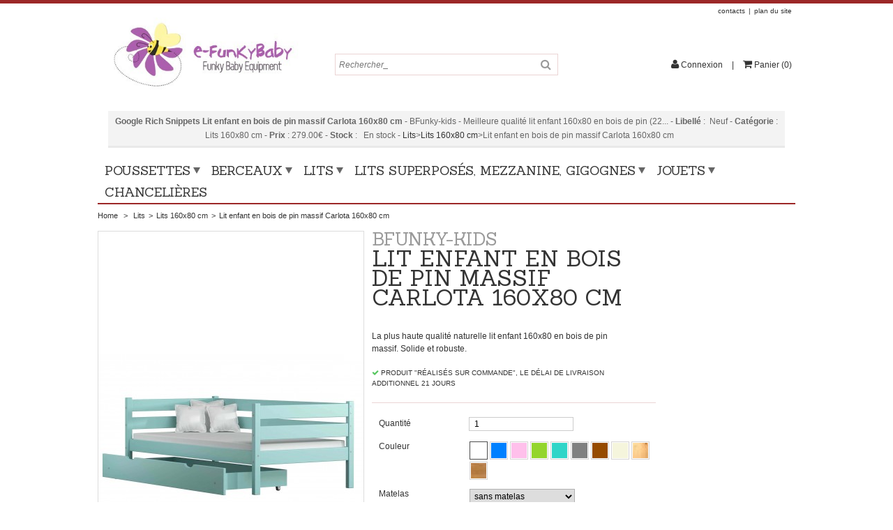

--- FILE ---
content_type: text/html; charset=utf-8
request_url: https://e-funkybaby.fr/lits-160x80-cm/1360-lit-enfant-en-bois-de-pin-massif-carlota-160x80-cm.html
body_size: 33451
content:
<!DOCTYPE HTML>
<!--[if lt IE 7]> <html class="no-js lt-ie9 lt-ie8 lt-ie7 " lang="fr"><![endif]-->
<!--[if IE 7]><html class="no-js lt-ie9 lt-ie8 ie7" lang="fr"><![endif]-->
<!--[if IE 8]><html class="no-js lt-ie9 ie8" lang="fr"><![endif]-->
<!--[if gt IE 8]> <html class="no-js ie9" lang="fr"><![endif]-->
<html lang="fr">
	<head>
		<meta charset="utf-8" />
		<title>Lit enfant en bois de pin massif Carlota 160x80 cm</title>
		<meta name="description" content="Meilleure qualité lit enfant 160x80 en bois de pin (22 mm).100% conçu et fabriqué en Union européenne.Pour rendre soin du bien-être de votre enfant, tous nos..." />
		<meta name="keywords" content="Lit enfant en bois de pin massif Carlota 160x80 cm BFunky-kids Lits 160x80 cm" />
		<meta name="generator" content="PrestaShop" />
		<meta name="robots" content="index,follow" />
		<meta name="viewport" content="width=device-width, minimum-scale=0.25, maximum-scale=1.6, initial-scale=1.0" /> 
		<meta name="apple-mobile-web-app-capable" content="yes" /> 
		<link rel="icon" type="image/vnd.microsoft.icon" href="/img/favicon_3.ico?1755175082" />
		<link rel="shortcut icon" type="image/x-icon" href="/img/favicon_3.ico?1755175082" />
			<link rel="stylesheet" href="https://e-funkybaby.fr/themes/01premium/cache/v_17_5ba1a14c48a093e86e2fe90b66bfae61_all.css" type="text/css" media="all" />
			<link rel="stylesheet" href="https://e-funkybaby.fr/themes/01premium/cache/v_17_bf93be8b04ef488098345e916b80a817_print.css" type="text/css" media="print" />
	
		
<!-- Magic Zoom Prestashop module version v5.7.16 [v1.6.17:v5.1.11] -->

<link type="text/css" href="/modules/magiczoom/views/css/magiczoom.css" rel="stylesheet" media="screen" />
<link type="text/css" href="/modules/magiczoom/views/css/magiczoom.module.css" rel="stylesheet" media="screen" />









<link rel="alternate" type="application/rss+xml" title="Lit enfant en bois de pin massif Carlota 160x80 cm" href="https://e-funkybaby.fr/modules/feeder/rss.php?id_category=87&amp;orderby=position&amp;orderway=asc" />

    





 





<script type="text/javascript" src="https://connect.facebook.net/fr_FR/all.js#xfbml=1&amp;amp;appId=705700846136026"></script>









                
		






<style type="text/css">
	/* 
		CSS
		Custom Style Sheet with config01premium module
	*/
	/* Body Background Color & Text Color */
	body {
		background-color: #ffffff;
		color: #333333;
	}
	ul.step li.step_current,
    ul.step li.step_done {
    	background-color: #333333;
		color: #ffffff;
    }
    ul.step li.step_current:after {
    	border-left-color: #333333;
    }
	.sf-menu > li > a,
	#searchbox input[type="text"] {
		color: #333333;
	}
	.product_tabs_content_container {
		background-color: #ffffff;
	}
	.fancybox-skin {
		background-color: #ffffff !important;
		color: #333333;
	}
	#header #currencies_block_top p,
	#header #languages_block_top p,
	#setCurrency ul,
	#countries ul {
		background-color: #9c2828;
		color: rgba(255,255,255,0.75);
	}
	#header #currencies_block_top p:after,
	#header #languages_block_top p:after {
		border-top-color: #ffffff;
	}

	/* Max-Width */
		.container {
		max-width: 1000px;
	}
		
		
	
	.sf-menu > li.has_submenu > a:after {
		border-top-color: #333333;
	}

	/* Link Color */
	a,
	.product_list li .lnk_view {color: #333333;}
	#my-account .myaccount-link-list li a:before {
		border-left-color: #333333;
	}

	/* Link Hover Color */
	a:hover, a:focus,
	.product_list li .lnk_view:hover,
	.product_list li .lnk_view:focus,
	.product_tabs .tab:hover,
	.product_tabs .tab.active {color: #9c2828;}
	#my-account .myaccount-link-list li a:hover:before,
	#my-account .myaccount-link-list li a:focus:before {
		border-left-color: #9c2828;
	}

	/* Background Blocs */
	.boxy {
		background-color: ;
		color: #222222;
	}

	/* buttons color */
	.btn-default, .box .btn-default,
	.table tbody > tr > td a.btn-default {
		background-color: rgba(51,51,51,0.75);
		color: #ffffff;
		text-shadow:none;
	}
	.btn-default:hover,
	.btn-default:focus,
	.btn-default:active,
	.btn-default.active,
	.table tbody > tr > td a.btn-default:hover,
	.table tbody > tr > td a.btn-default:focus,
	.box .btn-default:hover,
	.box .btn-default:focus {
		background-color: #333333;
		color: #ffffff;
	}

	ul.pagination li {
		border-left-color: rgba(51,51,51,0.75);
	}

	.button.button-medium, .box-info-product .exclusive,
	.cart_block .cart-buttons a#button_order_cart,
	.button.ajax_add_to_cart_button,
	.box-info-product .exclusive, .cart_block .cart-buttons .button, .button.button-medium.exclusive,
	.price-percent-reduction,
	.pins span.sale-label, .pins span.discount {
		background-color: #8f398f;
		color: #ffffff;
	}
	.button.bt_compare, {
		background-color: #333333;
		color: #ffffff;
	}

	/* hover button */
	.button.button-medium:hover, .box-info-product .exclusive:hover,
	.button.button-medium:focus, .box-info-product .exclusive:focus,
	.cart_block .cart-buttons a#button_order_cart:hover,
	.cart_block .cart-buttons a#button_order_cart:focus,
	.button.ajax_add_to_cart_button:hover,
	.button.ajax_add_to_cart_button:focus,
	.box-info-product .exclusive:hover, .cart_block .cart-buttons .button:hover, .button.button-medium.exclusive:hover,
	.box-info-product .exclusive:focus, .cart_block .cart-buttons .button:focus, .button.button-medium.exclusive:focus {
		background-color: #9c2828;
		color: #ffffff;
	}

	.product_list li .discount, ul.product_list li .on_sale, .online_only,
	#layer_cart .layer_cart_product h2 {
		color: #8f398f;
	}

	/* menu and cart */
	.sf-menu > li > a:hover,
	.sf-menu > li > a:focus, 
	.sf-menu > li:hover > a,
	.sf-menu > li.sfHoverForce > a,
	#header .cart_block,
	.sf-menu > li ul,
	.toggle_menu {
		background: #9c2828;
		color: #ffffff;
	}
	.sf-menu > li.has_submenu > a:hover:after,
	.sf-menu > li.has_submenu > a:focus:after,
	.sf-menu > li.has_submenu:hover > a:after,
	.sf-menu > li.has_submenu.sfHoverForce > a:after {
		border-top-color: #ffffff;
	}
	.sf-menu li li.has_submenu > a:after {
		border-left-color: #ffffff;
	}
	.cart_block dt {
		border-bottom-color: rgba(255,255,255,0.25);
	}

	/* border color */
	#footer .container,
	#page,
	#header > .container,
	.column .block_content,
	input[type="text"]:focus, input[type="email"]:focus, input[type="password"]:focus, input[type="tel"]:focus, textarea:focus,
	#searchbox input[type="text"]:focus,
	.box,
	div.addresses,
	.page-product-heading {
		border-color: #9c2828
	}
	.product_list > li .product-image-container .product_img_link,
	.tab-content h2.home-title,
	.top-pagination-content,
	.product_attributes,
	#add_to_cart,
	#my-account .myaccount-link-list li:last-child,
	#searchbox input[type="text"],
	.product_list > li,
	.product_list > li:before,
	div.pagination,
	.block .list-block .form-group,
	.product_tabs_content_container,
	#my-account .myaccount-link-list li,
	ul.footer_links,
	#block_top_menu > ul.sf-menu > li {
		border-color: rgba(156,40,40,0.2)
	}
	.product_tabs .tab.active {
		border-color: rgba(156,40,40,0.2) rgba(156,40,40,0.2) #ffffff;
		background: #ffffff;
	}

	.column .block h4, .column .block .title_block,
	.new-box, .sale-box,
	.box > .page-subheading,
	.address > .page-subheading,
	ul.address li.address_title .page-subheading {
		background-color: #9c2828;
		color: #ffffff;
	}

	/* slide description */
	body #homepage-slider .homeslider-description {
		background: rgba(156,40,40,0.5);
		color: #ffffff;
	}

	/* Background Bloc */
	.column .block,
	form.std fieldset, .order_carrier_content,
	#multishipping_mode_box,
	/*div.addresses,*/
	table.std  td, table.table_block  td,
	.box {
		background-color: #fefce3;
		color: #222222;
	}
	#enabled_filters {
		background-color: #222222;
		color: #fefce3;
	}
	.ui-slider .ui-slider-handle {
		border-color: #fefce3;
	}
	.layered_filter,
	.block .products-block li,
	#layered_block_left .layered_subtitle,
	#categories_block_left li {
		border-color: rgba(34,34,34,0.5);
	}
	#layered_block_left #enabled_filters .layered_subtitle {
		border-color: #fefce3;
	}

	@media (max-width: 767px) {
		body .product_tabs .tab {
			border-color: rgba(156,40,40,0.2);
		}
		body .product_tabs .tab.active {
			border-color: #9c2828;
		}
		#block_top_menu > ul.sf-menu {
			background-color: #ffffff;
			color: #333333;
		}
	}

</style>


			
<meta property="og:type" content="product" />
<meta property="og:url" content="https://e-funkybaby.fr/lits-160x80-cm/1360-lit-enfant-en-bois-de-pin-massif-carlota-160x80-cm.html" />
<meta property="og:title" content="Lit enfant en bois de pin massif Carlota 160x80 cm" />
<meta property="og:site_name" content="e-FunkyBaby France" />
<meta property="og:description" content="Meilleure qualité lit enfant 160x80 en bois de pin (22 mm).100% conçu et fabriqué en Union européenne.Pour rendre soin du bien-être de votre enfant, tous nos..." />
<meta property="og:image" content="https://e-funkybaby.fr/12379-large_default/lit-enfant-en-bois-de-pin-massif-carlota-160x80-cm.jpg" />
<meta property="product:pretax_price:amount" content="226.83" />
<meta property="product:pretax_price:currency" content="EUR" />
<meta property="product:price:amount" content="279" />
<meta property="product:price:currency" content="EUR" />
<meta property="product:weight:value" content="50.000000" />
<meta property="product:weight:units" content="kg" />



<link rel="canonical" href="https://e-funkybaby.fr/lits-160x80-cm/1360-lit-enfant-en-bois-de-pin-massif-carlota-160x80-cm.html">
<link rel="alternate" href="https://e-funkybaby.fr/lits-160x80-cm/1360-lit-enfant-en-bois-de-pin-massif-carlota-160x80-cm.html" hreflang="fr-fr">
<link rel="alternate" href="https://e-funkybaby.fr/lits-160x80-cm/1360-lit-enfant-en-bois-de-pin-massif-carlota-160x80-cm.html" hreflang="x-default">

		<link rel="stylesheet" href="https://fonts.googleapis.com/css?family=Sanchez&amp;subset=latin,latin-ext" type="text/css" media="all" />
		<link href="//maxcdn.bootstrapcdn.com/font-awesome/4.2.0/css/font-awesome.min.css" rel="stylesheet">
		<!--[if IE 8]>
		
<script src="https://oss.maxcdn.com/libs/html5shiv/3.7.0/html5shiv.js"></script>
		
<script src="https://oss.maxcdn.com/libs/respond.js/1.3.0/respond.min.js"></script>
		<![endif]-->
	</head>
	<body id="product" class="product product-1360 product-lit-enfant-en-bois-de-pin-massif-carlota-160x80-cm category-87 category-lits-160x80-cm hide-left-column lang_fr show-right-column">
					<div id="page">
			<div class="header-container">
				<header id="header">
					<div class="banner">
						<div class="container">
							<div class="row">
								
							</div>
						</div>
					</div>
					<div class="container">
						<div id="header_logo">
							<a href="http://e-funkybaby.fr/" title="e-FunkyBaby France">
								<img class="logo" src="https://e-funkybaby.fr/img/e-funkybabyfr-logo-15651455143.jpg" alt="e-FunkyBaby France" width="418" height="153"/>
							</a>
						</div>

						

						

<!-- Block permanent links module HEADER -->
<ul id="header_links">
	<li id="header_link_contact"><a href="https://e-funkybaby.fr/contactez-nous" title="contacts">contacts</a></li>
	<li id="header_link_sitemap"><a href="https://e-funkybaby.fr/plan-du-site" title="plan du site">plan du site</a></li>
</ul>
<!-- /Block permanent links module HEADER -->

	<div id="gsr">
			
			
	<!-- GSR - Rich Snippets Product -->
				<div class="badge-top">
			
																	<div class="product-snippets">
				<strong class="heading">Google Rich Snippets </strong>
				<span itemscope itemtype="http://schema.org/Product">
					<strong><span itemprop="name">Lit enfant en bois de pin massif Carlota 160x80 cm</span></strong>
					 - <span itemprop="brand">BFunky-kids</span>					 - <span itemprop="description">Meilleure qualité lit enfant 160x80 en bois de pin (22...</span>					
															
											 - 
						<strong>Libellé</strong> :&nbsp;
													<link itemprop="itemCondition" href="http://schema.org/NewCondition"/>
							<span>Neuf</span>
											
					
											 - 
						<span itemprop="offers" itemscope itemtype="http://schema.org/Offer">
							<strong>Catégorie</strong> : <span itemprop="category">Lits 160x80 cm</span> - 							<strong>Prix</strong> : <span itemprop="price">279.00</span>€
							<meta itemprop="priceCurrency" content="EUR" />
																													 - 
								<strong>Stock</strong> : &nbsp;
																	<link itemprop="availability" href="http://schema.org/InStock"/>
									En stock
																					</span>
									</span>
									 - 
					<span itemscope itemtype="http://schema.org/WebPage">
					<span class="navigation-pipe" itemprop="breadcrumb">
						<a href="https://e-funkybaby.fr/5-lits" title="Lits" data-gg="">Lits</a><span class="navigation-pipe">></span><a href="https://e-funkybaby.fr/87-lits-160x80-cm" title="Lits 160x80 cm" data-gg="">Lits 160x80 cm</a><span class="navigation-pipe">></span>Lit enfant en bois de pin massif Carlota 160x80 cm
					</span>
				</span>
								<br />
			</div>
			
		</div>
			<div class="clr_20"></div>
		<!-- /GSR - Rich Snippets Product -->
	
	</div>

<!-- Block search module TOP -->
<div id="search_block_top" class="clearfix">
	<form id="searchbox" method="get" action="https://e-funkybaby.fr/recherche" >
		<input type="hidden" name="controller" value="search" />
		<input type="hidden" name="orderby" value="position" />
		<input type="hidden" name="orderway" value="desc" />
		<input class="search_query form-control" type="text" id="search_query_top" name="search_query" placeholder="Rechercher_" value="" />
		<button type="submit" name="submit_search" class="btn btn-default button-search">
			<span>Rechercher</span>
		</button>
	</form>
</div>
<!-- /Block search module TOP -->	<!-- Menu -->
	<div id="block_top_menu" class="sf-contener clearfix col-lg-12">
		<span class="toggle_menu">Menu</span>
		<ul class="sf-menu clearfix menu-content">
			<li><a href="https://e-funkybaby.fr/2-poussettes" title="Poussettes">Poussettes</a><ul><li><a href="https://e-funkybaby.fr/31-chancelieres" title="Chancelières">Chancelières</a></li><li><a href="https://e-funkybaby.fr/37-ombrelles" title="Ombrelles">Ombrelles</a></li><li><a href="https://e-funkybaby.fr/61-poussettes-classique" title="Poussettes Classique">Poussettes Classique</a></li><li><a href="https://e-funkybaby.fr/26-poussettes-combinees" title="Poussettes combinées">Poussettes combinées</a></li></ul></li><li><a href="https://e-funkybaby.fr/172-berceaux" title="Berceaux">Berceaux</a><ul><li><a href="https://e-funkybaby.fr/47-berceaux-osier" title="Berceaux osier">Berceaux osier</a></li><li><a href="https://e-funkybaby.fr/173-berceaux-suspendus" title="Berceaux suspendus">Berceaux suspendus</a></li></ul></li><li><a href="https://e-funkybaby.fr/5-lits" title="Lits">Lits</a><ul><li><a href="https://e-funkybaby.fr/82-lits-120x60-cm" title="Lits 120x60 cm">Lits 120x60 cm</a></li><li><a href="https://e-funkybaby.fr/83-lits-140x70-140x80" title="Lits 140x70, 140x80">Lits 140x70, 140x80</a></li><li><a href="https://e-funkybaby.fr/87-lits-160x80-cm" title="Lits 160x80 cm">Lits 160x80 cm</a></li><li><a href="https://e-funkybaby.fr/96-lits-180x80-cm" title="Lits 180x80 cm">Lits 180x80 cm</a></li><li><a href="https://e-funkybaby.fr/126-lits-180x90-cm" title="Lits 180x90 cm">Lits 180x90 cm</a></li><li><a href="https://e-funkybaby.fr/178-lits-200x80-cm" title="Lits 200x80 cm">Lits 200x80 cm</a></li><li><a href="https://e-funkybaby.fr/140-lits-160x70-cm" title="Lits 160x70 cm">Lits 160x70 cm</a></li><li><a href="https://e-funkybaby.fr/132-lits-190x80-cm" title="Lits 190x80 cm">Lits 190x80 cm</a></li><li><a href="https://e-funkybaby.fr/177-lits-190x90-cm" title="Lits 190x90 cm">Lits 190x90 cm</a></li><li><a href="https://e-funkybaby.fr/187-lits-190x120-cm" title="Lits 190x120 cm">Lits 190x120 cm</a></li><li><a href="https://e-funkybaby.fr/127-lits-200x90-cm" title="Lits 200x90 cm">Lits 200x90 cm</a></li></ul></li><li><a href="https://e-funkybaby.fr/130-lits-superposes-mezzanine-gigognes" title="Lits superposés, mezzanine, gigognes">Lits superposés, mezzanine, gigognes</a><ul><li><a href="https://e-funkybaby.fr/166-lits-superposes-pour-2-personnes" title="Lits superposés pour 2 personnes">Lits superposés pour 2 personnes</a></li><li><a href="https://e-funkybaby.fr/167-lits-mezzanines-lits-sureleves" title="Lits mezzanines, lits surélevés">Lits mezzanines, lits surélevés</a></li><li><a href="https://e-funkybaby.fr/169-lits-gigognes" title="Lits gigognes">Lits gigognes</a></li><li><a href="https://e-funkybaby.fr/182-lits-superposes-pour-3-personnes" title="Lits superposés pour 3 personnes">Lits superposés pour 3 personnes</a></li><li><a href="https://e-funkybaby.fr/190-lits-superposes-pour-4-personnes" title="Lits superposés pour 4 personnes">Lits superposés pour 4 personnes</a></li></ul></li><li><a href="https://e-funkybaby.fr/185-jouets" title="Jouets">Jouets</a><ul><li><a href="https://e-funkybaby.fr/186-berceaux-poupee" title="Berceaux poupée">Berceaux poupée</a></li><li><a href="https://e-funkybaby.fr/123-poupee-poussette" title="Poupée poussette">Poupée poussette</a></li></ul></li><li><a href="https://e-funkybaby.fr/31-chancelieres" title="Chancelières">Chancelières</a></li>
					</ul>
	</div>
	<!--/ Menu -->


						<nav id="nav_right"><!-- Block user information module NAV  -->
<div class="header_user_info header_user_info--logout">
			<a class="login" href="https://e-funkybaby.fr/mon-compte" rel="nofollow" title="Identifiez-vous">
			Connexion
		</a>
	</div>
<!-- /Block usmodule NAV -->

<!-- MODULE Block cart -->

	<div class="shopping_cart">
		<a href="https://e-funkybaby.fr/commande-rapide" title="Voir mon panier" rel="nofollow">
			<b>Panier</b>
			(<span class="ajax_cart_quantity">0</span>)
			
			<span class="ajax_cart_total unvisible">
							</span>
			
					</a>
					<div class="cart_block block exclusive">
				<div class="block_content">
					<!-- block list of products -->
					<div class="cart_block_list">
												<p class="cart_block_no_products">
							Aucun produit
						</p>
												<div class="cart-prices">
							<div class="cart-prices-line first-line">
								<span class="price cart_block_shipping_cost ajax_cart_shipping_cost">
																			Livraison gratuite !
																	</span>
								<span>
									Livraison
								</span>
							</div>
																					<div class="cart-prices-line last-line">
								<span class="price cart_block_total ajax_block_cart_total">0,00 €</span>
								<span>Total</span>
							</div>
													</div>
						<p class="cart-buttons">
							<a id="button_order_cart" class="btn btn-default button" href="https://e-funkybaby.fr/commande-rapide" title="Commander" rel="nofollow">
								<span>
									Commander<i class="icon-chevron-right right"></i>
								</span>
							</a>
						</p>
					</div>
				</div>
			</div><!-- .cart_block -->
			</div>


	<div id="layer_cart">
		<div class="clearfix">
			<div class="layer_cart_product col-xs-12 col-md-6">
				<span class="cross" title="Close window"></span>
				<h2>
					<i class="icon-ok"></i>Product successfully added to your shopping cart
				</h2>
				<div class="product-image-container layer_cart_img">
				</div>
				<div class="layer_cart_product_info">
					<span id="layer_cart_product_title" class="product-name"></span>
					<span id="layer_cart_product_attributes"></span>
					<div>
						<strong class="dark">Quantity</strong>
						<span id="layer_cart_product_quantity"></span>
					</div>
					<div>
						<strong class="dark">Total</strong>
						<span id="layer_cart_product_price"></span>
					</div>
				</div>
			</div>
			<div class="layer_cart_cart col-xs-12 col-md-6">
				<h2>
					<!-- Plural Case [both cases are needed because page may be updated in Javascript] -->
					<span class="ajax_cart_product_txt_s  unvisible">
						There are <span class="ajax_cart_quantity">0</span> items in your cart.
					</span>
					<!-- Singular Case [both cases are needed because page may be updated in Javascript] -->
					<span class="ajax_cart_product_txt ">
						There is 1 item in your cart.
					</span>
				</h2>
	
				<div class="layer_cart_row">
					<strong class="dark">
						Total products
																					(tax incl.)
																		</strong>
					<span class="ajax_block_products_total">
											</span>
				</div>
	
								<div class="layer_cart_row">
					<strong class="dark">
						Total shipping&nbsp;(tax incl.)					</strong>
					<span class="ajax_cart_shipping_cost">
													Livraison gratuite !
											</span>
				</div>
								<div class="layer_cart_row">	
					<strong class="dark">
						Total
																					(tax incl.)
																		</strong>
					<span class="ajax_block_cart_total">
											</span>
				</div>
				<div class="button-container">	
					<span class="continue btn btn-default button exclusive-medium" title="Continue shopping">
						<span>
							<i class="icon-chevron-left left"></i>Continue shopping
						</span>
					</span>
					<a class="btn btn-default button button-medium"	href="https://e-funkybaby.fr/commande-rapide" title="Proceed to checkout" rel="nofollow">
						<span>
							Proceed to checkout<i class="icon-chevron-right right"></i>
						</span>
					</a>	
				</div>
			</div>
		</div>
		<div class="crossseling"></div>
	</div> <!-- #layer_cart -->
	<div class="layer_cart_overlay"></div>

<!-- /MODULE Block cart --></nav>
						
					</div>
				</header>
			</div>
			
			<div id="columns" class="container">
									

<!-- Breadcrumb -->
<div class="breadcrumb clearfix">
	<a class="home" href="http://e-funkybaby.fr/" title="retour &agrave; Accueil">Home</a>
			<span class="navigation-pipe" >&gt;</span>
					<a href="https://e-funkybaby.fr/5-lits" title="Lits" data-gg="">Lits</a><span class="navigation-pipe">></span><a href="https://e-funkybaby.fr/87-lits-160x80-cm" title="Lits 160x80 cm" data-gg="">Lits 160x80 cm</a><span class="navigation-pipe">></span>Lit enfant en bois de pin massif Carlota 160x80 cm
			</div>
<!-- /Breadcrumb -->
				
				<div id="slider_row">
					<div id="top_column" class="column"></div>
				</div>
				
				<div id="content_columns">
															<div id="center_column" class="center_column">
	



							<div itemscope itemtype="http://schema.org/Product">
	<div class="primary_block">
				
		<!-- left infos-->
		<div class="pb-left-column">
			<!-- product img-->
			<div id="image-block" class="clearfix"><div class="hidden-important">
				<div class="pins">
														</div>
									<span id="view_full_size">
													<img id="bigpic" itemprop="image" src="https://e-funkybaby.fr/12379-large_01prem/lit-enfant-en-bois-de-pin-massif-carlota-160x80-cm.jpg" width="380" height="570" title="Lit enfant en bois de pin massif Carlota 160x80 cm" alt="Lit enfant en bois de pin massif Carlota 160x80 cm"/>
															<span class="span_link no-print">Agrandir l&#039;image</span>
																		</span>
							</div><!-- Begin magiczoom -->
<div class="MagicToolboxContainer selectorsBottom minWidth">
    <a id="MagicZoomImageMainImage"  class="MagicZoom" href="https://e-funkybaby.fr/12379-thickbox_default/lit-enfant-en-bois-de-pin-massif-carlota-160x80-cm.jpg" title="Lit enfant en bois de pin massif Carlota 160x80 cm"><img itemprop="image" src="https://e-funkybaby.fr/12379-large_default/lit-enfant-en-bois-de-pin-massif-carlota-160x80-cm.jpg"  alt="Lit enfant en bois de pin massif Carlota 160x80 cm" /></a>    <div class="MagicToolboxSelectorsContainer">
        <div id="MagicToolboxSelectors1360" class="">
        <a class="magictoolbox-selector" data-thumb-id="12374" onclick="return false;" data-zoom-id="MagicZoomImageMainImage" href="https://e-funkybaby.fr/12374-thickbox_default/lit-enfant-en-bois-de-pin-massif-carlota-160x80-cm.jpg"  data-image="https://e-funkybaby.fr/12374-large_default/lit-enfant-en-bois-de-pin-massif-carlota-160x80-cm.jpg" title="Lit enfant en bois de pin massif Carlota 160x80 cm"><img src="https://e-funkybaby.fr/12374-small_default/lit-enfant-en-bois-de-pin-massif-carlota-160x80-cm.jpg"  alt="Lit enfant en bois de pin massif Carlota 160x80 cm" /></a>
	<a class="magictoolbox-selector" data-thumb-id="12375" onclick="return false;" data-zoom-id="MagicZoomImageMainImage" href="https://e-funkybaby.fr/12375-thickbox_default/lit-enfant-en-bois-de-pin-massif-carlota-160x80-cm.jpg"  data-image="https://e-funkybaby.fr/12375-large_default/lit-enfant-en-bois-de-pin-massif-carlota-160x80-cm.jpg" title="Lit enfant en bois de pin massif Carlota 160x80 cm"><img src="https://e-funkybaby.fr/12375-small_default/lit-enfant-en-bois-de-pin-massif-carlota-160x80-cm.jpg"  alt="Lit enfant en bois de pin massif Carlota 160x80 cm" /></a>
	<a class="magictoolbox-selector" data-thumb-id="12376" onclick="return false;" data-zoom-id="MagicZoomImageMainImage" href="https://e-funkybaby.fr/12376-thickbox_default/lit-enfant-en-bois-de-pin-massif-carlota-160x80-cm.jpg"  data-image="https://e-funkybaby.fr/12376-large_default/lit-enfant-en-bois-de-pin-massif-carlota-160x80-cm.jpg" title="Lit enfant en bois de pin massif Carlota 160x80 cm"><img src="https://e-funkybaby.fr/12376-small_default/lit-enfant-en-bois-de-pin-massif-carlota-160x80-cm.jpg"  alt="Lit enfant en bois de pin massif Carlota 160x80 cm" /></a>
	<a class="magictoolbox-selector" data-thumb-id="12377" onclick="return false;" data-zoom-id="MagicZoomImageMainImage" href="https://e-funkybaby.fr/12377-thickbox_default/lit-enfant-en-bois-de-pin-massif-carlota-160x80-cm.jpg"  data-image="https://e-funkybaby.fr/12377-large_default/lit-enfant-en-bois-de-pin-massif-carlota-160x80-cm.jpg" title="Lit enfant en bois de pin massif Carlota 160x80 cm"><img src="https://e-funkybaby.fr/12377-small_default/lit-enfant-en-bois-de-pin-massif-carlota-160x80-cm.jpg"  alt="Lit enfant en bois de pin massif Carlota 160x80 cm" /></a>
	<a class="magictoolbox-selector" data-thumb-id="12378" onclick="return false;" data-zoom-id="MagicZoomImageMainImage" href="https://e-funkybaby.fr/12378-thickbox_default/lit-enfant-en-bois-de-pin-massif-carlota-160x80-cm.jpg"  data-image="https://e-funkybaby.fr/12378-large_default/lit-enfant-en-bois-de-pin-massif-carlota-160x80-cm.jpg" title="Lit enfant en bois de pin massif Carlota 160x80 cm"><img src="https://e-funkybaby.fr/12378-small_default/lit-enfant-en-bois-de-pin-massif-carlota-160x80-cm.jpg"  alt="Lit enfant en bois de pin massif Carlota 160x80 cm" /></a>
	<a class="magictoolbox-selector" data-thumb-id="12379" onclick="return false;" data-zoom-id="MagicZoomImageMainImage" href="https://e-funkybaby.fr/12379-thickbox_default/lit-enfant-en-bois-de-pin-massif-carlota-160x80-cm.jpg"  data-image="https://e-funkybaby.fr/12379-large_default/lit-enfant-en-bois-de-pin-massif-carlota-160x80-cm.jpg" title="Lit enfant en bois de pin massif Carlota 160x80 cm"><img src="https://e-funkybaby.fr/12379-small_default/lit-enfant-en-bois-de-pin-massif-carlota-160x80-cm.jpg"  alt="Lit enfant en bois de pin massif Carlota 160x80 cm" /></a>
	<a class="magictoolbox-selector" data-thumb-id="12380" onclick="return false;" data-zoom-id="MagicZoomImageMainImage" href="https://e-funkybaby.fr/12380-thickbox_default/lit-enfant-en-bois-de-pin-massif-carlota-160x80-cm.jpg"  data-image="https://e-funkybaby.fr/12380-large_default/lit-enfant-en-bois-de-pin-massif-carlota-160x80-cm.jpg" title="Lit enfant en bois de pin massif Carlota 160x80 cm"><img src="https://e-funkybaby.fr/12380-small_default/lit-enfant-en-bois-de-pin-massif-carlota-160x80-cm.jpg"  alt="Lit enfant en bois de pin massif Carlota 160x80 cm" /></a>
	<a class="magictoolbox-selector" data-thumb-id="12381" onclick="return false;" data-zoom-id="MagicZoomImageMainImage" href="https://e-funkybaby.fr/12381-thickbox_default/lit-enfant-en-bois-de-pin-massif-carlota-160x80-cm.jpg"  data-image="https://e-funkybaby.fr/12381-large_default/lit-enfant-en-bois-de-pin-massif-carlota-160x80-cm.jpg" title="Lit enfant en bois de pin massif Carlota 160x80 cm"><img src="https://e-funkybaby.fr/12381-small_default/lit-enfant-en-bois-de-pin-massif-carlota-160x80-cm.jpg"  alt="Lit enfant en bois de pin massif Carlota 160x80 cm" /></a>
	<a class="magictoolbox-selector" data-thumb-id="12382" onclick="return false;" data-zoom-id="MagicZoomImageMainImage" href="https://e-funkybaby.fr/12382-thickbox_default/lit-enfant-en-bois-de-pin-massif-carlota-160x80-cm.jpg"  data-image="https://e-funkybaby.fr/12382-large_default/lit-enfant-en-bois-de-pin-massif-carlota-160x80-cm.jpg" title="Lit enfant en bois de pin massif Carlota 160x80 cm"><img src="https://e-funkybaby.fr/12382-small_default/lit-enfant-en-bois-de-pin-massif-carlota-160x80-cm.jpg"  alt="Lit enfant en bois de pin massif Carlota 160x80 cm" /></a>
	<a class="magictoolbox-selector" data-thumb-id="12383" onclick="return false;" data-zoom-id="MagicZoomImageMainImage" href="https://e-funkybaby.fr/12383-thickbox_default/lit-enfant-en-bois-de-pin-massif-carlota-160x80-cm.jpg"  data-image="https://e-funkybaby.fr/12383-large_default/lit-enfant-en-bois-de-pin-massif-carlota-160x80-cm.jpg" title="Lit enfant en bois de pin massif Carlota 160x80 cm"><img src="https://e-funkybaby.fr/12383-small_default/lit-enfant-en-bois-de-pin-massif-carlota-160x80-cm.jpg"  alt="Lit enfant en bois de pin massif Carlota 160x80 cm" /></a>
	<a class="magictoolbox-selector" data-thumb-id="12385" onclick="return false;" data-zoom-id="MagicZoomImageMainImage" href="https://e-funkybaby.fr/12385-thickbox_default/lit-enfant-en-bois-de-pin-massif-carlota-160x80-cm.jpg"  data-image="https://e-funkybaby.fr/12385-large_default/lit-enfant-en-bois-de-pin-massif-carlota-160x80-cm.jpg" title="Lit enfant en bois de pin massif Carlota 160x80 cm"><img src="https://e-funkybaby.fr/12385-small_default/lit-enfant-en-bois-de-pin-massif-carlota-160x80-cm.jpg"  alt="Lit enfant en bois de pin massif Carlota 160x80 cm" /></a>        </div>
    </div>
    </div>
<!-- End magiczoom -->

<div id="MagicToolboxHiddenSelectors" class="hidden-important"></div>

</div> <!-- end image-block -->
							<!-- thumbnails -->
				<div id="views_block" class="hidden-important clearfix ">
											<a id="view_scroll_left" class="" title="Autres vues" href="javascript:{}">
							Pr&eacute;c&eacute;dent
						</a>
										<div id="thumbs_list">
						<ul id="thumbs_list_frame">
																																																						<li id="thumbnail_12374">
									<a href="https://e-funkybaby.fr/12374-thickbox_01prem/lit-enfant-en-bois-de-pin-massif-carlota-160x80-cm.jpg"	data-fancybox-group="other-views" class="fancybox" title="Lit enfant en bois de pin massif Carlota 160x80 cm">
										<img class="img-responsive" id="thumb_12374" src="https://e-funkybaby.fr/12374-medium_01prem/lit-enfant-en-bois-de-pin-massif-carlota-160x80-cm.jpg" width="90" height="135" alt="Lit enfant en bois de pin massif Carlota 160x80 cm" title="Lit enfant en bois de pin massif Carlota 160x80 cm" itemprop="image" />
									</a>
								</li>
																																																<li id="thumbnail_12375">
									<a href="https://e-funkybaby.fr/12375-thickbox_01prem/lit-enfant-en-bois-de-pin-massif-carlota-160x80-cm.jpg"	data-fancybox-group="other-views" class="fancybox" title="Lit enfant en bois de pin massif Carlota 160x80 cm">
										<img class="img-responsive" id="thumb_12375" src="https://e-funkybaby.fr/12375-medium_01prem/lit-enfant-en-bois-de-pin-massif-carlota-160x80-cm.jpg" width="90" height="135" alt="Lit enfant en bois de pin massif Carlota 160x80 cm" title="Lit enfant en bois de pin massif Carlota 160x80 cm" itemprop="image" />
									</a>
								</li>
																																																<li id="thumbnail_12376">
									<a href="https://e-funkybaby.fr/12376-thickbox_01prem/lit-enfant-en-bois-de-pin-massif-carlota-160x80-cm.jpg"	data-fancybox-group="other-views" class="fancybox" title="Lit enfant en bois de pin massif Carlota 160x80 cm">
										<img class="img-responsive" id="thumb_12376" src="https://e-funkybaby.fr/12376-medium_01prem/lit-enfant-en-bois-de-pin-massif-carlota-160x80-cm.jpg" width="90" height="135" alt="Lit enfant en bois de pin massif Carlota 160x80 cm" title="Lit enfant en bois de pin massif Carlota 160x80 cm" itemprop="image" />
									</a>
								</li>
																																																<li id="thumbnail_12377">
									<a href="https://e-funkybaby.fr/12377-thickbox_01prem/lit-enfant-en-bois-de-pin-massif-carlota-160x80-cm.jpg"	data-fancybox-group="other-views" class="fancybox" title="Lit enfant en bois de pin massif Carlota 160x80 cm">
										<img class="img-responsive" id="thumb_12377" src="https://e-funkybaby.fr/12377-medium_01prem/lit-enfant-en-bois-de-pin-massif-carlota-160x80-cm.jpg" width="90" height="135" alt="Lit enfant en bois de pin massif Carlota 160x80 cm" title="Lit enfant en bois de pin massif Carlota 160x80 cm" itemprop="image" />
									</a>
								</li>
																																																<li id="thumbnail_12378">
									<a href="https://e-funkybaby.fr/12378-thickbox_01prem/lit-enfant-en-bois-de-pin-massif-carlota-160x80-cm.jpg"	data-fancybox-group="other-views" class="fancybox" title="Lit enfant en bois de pin massif Carlota 160x80 cm">
										<img class="img-responsive" id="thumb_12378" src="https://e-funkybaby.fr/12378-medium_01prem/lit-enfant-en-bois-de-pin-massif-carlota-160x80-cm.jpg" width="90" height="135" alt="Lit enfant en bois de pin massif Carlota 160x80 cm" title="Lit enfant en bois de pin massif Carlota 160x80 cm" itemprop="image" />
									</a>
								</li>
																																																<li id="thumbnail_12379">
									<a href="https://e-funkybaby.fr/12379-thickbox_01prem/lit-enfant-en-bois-de-pin-massif-carlota-160x80-cm.jpg"	data-fancybox-group="other-views" class="fancybox shown" title="Lit enfant en bois de pin massif Carlota 160x80 cm">
										<img class="img-responsive" id="thumb_12379" src="https://e-funkybaby.fr/12379-medium_01prem/lit-enfant-en-bois-de-pin-massif-carlota-160x80-cm.jpg" width="90" height="135" alt="Lit enfant en bois de pin massif Carlota 160x80 cm" title="Lit enfant en bois de pin massif Carlota 160x80 cm" itemprop="image" />
									</a>
								</li>
																																																<li id="thumbnail_12380">
									<a href="https://e-funkybaby.fr/12380-thickbox_01prem/lit-enfant-en-bois-de-pin-massif-carlota-160x80-cm.jpg"	data-fancybox-group="other-views" class="fancybox" title="Lit enfant en bois de pin massif Carlota 160x80 cm">
										<img class="img-responsive" id="thumb_12380" src="https://e-funkybaby.fr/12380-medium_01prem/lit-enfant-en-bois-de-pin-massif-carlota-160x80-cm.jpg" width="90" height="135" alt="Lit enfant en bois de pin massif Carlota 160x80 cm" title="Lit enfant en bois de pin massif Carlota 160x80 cm" itemprop="image" />
									</a>
								</li>
																																																<li id="thumbnail_12381">
									<a href="https://e-funkybaby.fr/12381-thickbox_01prem/lit-enfant-en-bois-de-pin-massif-carlota-160x80-cm.jpg"	data-fancybox-group="other-views" class="fancybox" title="Lit enfant en bois de pin massif Carlota 160x80 cm">
										<img class="img-responsive" id="thumb_12381" src="https://e-funkybaby.fr/12381-medium_01prem/lit-enfant-en-bois-de-pin-massif-carlota-160x80-cm.jpg" width="90" height="135" alt="Lit enfant en bois de pin massif Carlota 160x80 cm" title="Lit enfant en bois de pin massif Carlota 160x80 cm" itemprop="image" />
									</a>
								</li>
																																																<li id="thumbnail_12382">
									<a href="https://e-funkybaby.fr/12382-thickbox_01prem/lit-enfant-en-bois-de-pin-massif-carlota-160x80-cm.jpg"	data-fancybox-group="other-views" class="fancybox" title="Lit enfant en bois de pin massif Carlota 160x80 cm">
										<img class="img-responsive" id="thumb_12382" src="https://e-funkybaby.fr/12382-medium_01prem/lit-enfant-en-bois-de-pin-massif-carlota-160x80-cm.jpg" width="90" height="135" alt="Lit enfant en bois de pin massif Carlota 160x80 cm" title="Lit enfant en bois de pin massif Carlota 160x80 cm" itemprop="image" />
									</a>
								</li>
																																																<li id="thumbnail_12383">
									<a href="https://e-funkybaby.fr/12383-thickbox_01prem/lit-enfant-en-bois-de-pin-massif-carlota-160x80-cm.jpg"	data-fancybox-group="other-views" class="fancybox" title="Lit enfant en bois de pin massif Carlota 160x80 cm">
										<img class="img-responsive" id="thumb_12383" src="https://e-funkybaby.fr/12383-medium_01prem/lit-enfant-en-bois-de-pin-massif-carlota-160x80-cm.jpg" width="90" height="135" alt="Lit enfant en bois de pin massif Carlota 160x80 cm" title="Lit enfant en bois de pin massif Carlota 160x80 cm" itemprop="image" />
									</a>
								</li>
																																																<li id="thumbnail_12385" class="last">
									<a href="https://e-funkybaby.fr/12385-thickbox_01prem/lit-enfant-en-bois-de-pin-massif-carlota-160x80-cm.jpg"	data-fancybox-group="other-views" class="fancybox" title="Lit enfant en bois de pin massif Carlota 160x80 cm">
										<img class="img-responsive" id="thumb_12385" src="https://e-funkybaby.fr/12385-medium_01prem/lit-enfant-en-bois-de-pin-massif-carlota-160x80-cm.jpg" width="90" height="135" alt="Lit enfant en bois de pin massif Carlota 160x80 cm" title="Lit enfant en bois de pin massif Carlota 160x80 cm" itemprop="image" />
									</a>
								</li>
							
												</ul>
					</div> <!-- end thumbs_list -->
											<a id="view_scroll_right" title="Autres vues" href="javascript:{}">
							Suivant
						</a>
									</div> <!-- end views-block -->
				<!-- end thumbnails -->
										<p class="resetimg clear no-print">
					<span class="hidden-important" id="wrapResetImages" style="display: none;">
						<a href="https://e-funkybaby.fr/lits-160x80-cm/1360-lit-enfant-en-bois-de-pin-massif-carlota-160x80-cm.html" name="resetImages">
							<i class="icon-repeat"></i>
							Afficher toutes les images
						</a>
					</span>
				</p>
			
					</div> <!-- end pb-left-column -->
		<!-- end left infos-->

		<!-- center infos -->
		<div class="pb-center-column">
			<h1 itemprop="name"><span class="brand">BFunky-kids</span> Lit enfant en bois de pin massif Carlota 160x80 cm</h1>

			
							<div id="short_description_block">
											<div id="short_description_content" class="rte align_justify" itemprop="description"><p><span id="result_box" lang="fr" xml:lang="fr"><span class="hps">La plus haute qualité</span> <span class="hps">naturelle</span> <span class="hps">lit enfant 160x80 en bois de</span> <span class="hps">pin massif</span><span class="hps">.</span> <span class="hps">Solide et</span> <span class="hps">robuste.</span></span></p></div>
										<!---->
				</div> <!-- end short_description_block -->
													<!-- availability -->
				<p id="availability_statut">
					
					<span id="availability_value">PRODUIT "RÉALISÉS SUR ​​COMMANDE", LE DÉLAI DE LIVRAISON ADDITIONNEL 21 JOURS</span>
				</p>
				
				<p class="warning_inline" id="last_quantities" style="display: none" >Attention : derni&egrave;res pi&egrave;ces disponibles !</p>
						<p id="availability_date" style="display: none;">
				<span id="availability_date_label">Date de disponibilit&eacute;:</span>
				<span id="availability_date_value"></span>
			</p>
			<!-- Out of stock hook -->
			<div id="oosHook" style="display: none;">
				
<!-- MODULE MailAlerts -->
			<p class="form-group">
			<input type="text" id="oos_customer_email" name="customer_email" size="20" value="votre@email.com" class="mailalerts_oos_email form-control" />
    	</p>
    	<a href="#" title="Prévenez-moi lorsque le produit est disponible" id="mailalert_link" rel="nofollow">Prévenez-moi lorsque le produit est disponible</a>
	<span id="oos_customer_email_result" style="display:none; display: block;"></span>

<!-- END : MODULE MailAlerts -->
			</div>

						<!-- add to cart form-->
			<form id="buy_block" action="https://e-funkybaby.fr/panier" method="post">
				<!-- hidden datas -->
				<p class="hidden">
					<input type="hidden" name="token" value="0c3822c461dbc1eec9456815cdea50d3" />
					<input type="hidden" name="id_product" value="1360" id="product_page_product_id" />
					<input type="hidden" name="add" value="1" />
					<input type="hidden" name="id_product_attribute" id="idCombination" value="" />
				</p>
				<div class="box-info-product">
					
					<div class="product_attributes clearfix">
						<!-- quantity wanted -->
												<p id="quantity_wanted_p">
							<label>Quantit&eacute;</label>
							<input type="text" name="qty" id="quantity_wanted" class="text" value="1" />
							
						</p>
												<!-- minimal quantity wanted -->
						<p id="minimal_quantity_wanted_p" style="display: none;">
							Ce produit n&#039;est pas vendu &agrave; l&#039;unit&eacute;. Vous devez s&eacute;lectionner au moins <b id="minimal_quantity_label">1</b> quantit&eacute; pour ce produit. 
						</p>
													<!-- attributes -->
							<div id="attributes">
								<div class="clearfix"></div>
																											<fieldset class="attribute_fieldset">
											<label class="attribute_label" >Couleur&nbsp;</label>
																						<div class="attribute_list">
																									<ul id="color_to_pick_list" class="clearfix">
																																																										<li class="selected">
																<a href="https://e-funkybaby.fr/lits-160x80-cm/1360-lit-enfant-en-bois-de-pin-massif-carlota-160x80-cm.html" id="color_153" name="Blanc" class="color_pick selected" style="background:#ffffff;" title="Blanc">
																																	</a>
															</li>
																																																																																										<li>
																<a href="https://e-funkybaby.fr/lits-160x80-cm/1360-lit-enfant-en-bois-de-pin-massif-carlota-160x80-cm.html" id="color_4" name="Bleu" class="color_pick" style="background:#0080ff;" title="Bleu">
																																	</a>
															</li>
																																																											<li>
																<a href="https://e-funkybaby.fr/lits-160x80-cm/1360-lit-enfant-en-bois-de-pin-massif-carlota-160x80-cm.html" id="color_5" name="Rose" class="color_pick" style="background:#ffc0eb;" title="Rose">
																																	</a>
															</li>
																																																											<li>
																<a href="https://e-funkybaby.fr/lits-160x80-cm/1360-lit-enfant-en-bois-de-pin-massif-carlota-160x80-cm.html" id="color_6" name="Vert" class="color_pick" style="background:#93D52D;" title="Vert">
																																	</a>
															</li>
																																																											<li>
																<a href="https://e-funkybaby.fr/lits-160x80-cm/1360-lit-enfant-en-bois-de-pin-massif-carlota-160x80-cm.html" id="color_26" name="Turquoise" class="color_pick" style="background:#30D5C8;" title="Turquoise">
																																	</a>
															</li>
																																																											<li>
																<a href="https://e-funkybaby.fr/lits-160x80-cm/1360-lit-enfant-en-bois-de-pin-massif-carlota-160x80-cm.html" id="color_3" name="Gris" class="color_pick" style="background:grey;" title="Gris">
																																	</a>
															</li>
																																																											<li>
																<a href="https://e-funkybaby.fr/lits-160x80-cm/1360-lit-enfant-en-bois-de-pin-massif-carlota-160x80-cm.html" id="color_129" name="Brune" class="color_pick" style="background:#964B00;" title="Brune">
																																	</a>
															</li>
																																																											<li>
																<a href="https://e-funkybaby.fr/lits-160x80-cm/1360-lit-enfant-en-bois-de-pin-massif-carlota-160x80-cm.html" id="color_144" name="Vanille" class="color_pick" style="background:#F5F5DC;" title="Vanille">
																																	</a>
															</li>
																																																											<li>
																<a href="https://e-funkybaby.fr/lits-160x80-cm/1360-lit-enfant-en-bois-de-pin-massif-carlota-160x80-cm.html" id="color_159" name="Pin" class="color_pick" title="Pin">
																																			<img src="https://e-funkybaby.fr/img/co/159.jpg" alt="Pin" title="Pin" width="20" height="20" />
																																	</a>
															</li>
																																																											<li>
																<a href="https://e-funkybaby.fr/lits-160x80-cm/1360-lit-enfant-en-bois-de-pin-massif-carlota-160x80-cm.html" id="color_160" name="Aulne" class="color_pick" title="Aulne">
																																			<img src="https://e-funkybaby.fr/img/co/160.jpg" alt="Aulne" title="Aulne" width="20" height="20" />
																																	</a>
															</li>
																													
													</ul>
													<input type="hidden" class="color_pick_hidden" name="group_2" value="153" />
																							</div> <!-- end attribute_list -->
										</fieldset>
																																				<fieldset class="attribute_fieldset">
											<label class="attribute_label" for="group_8">Matelas&nbsp;</label>
																						<div class="attribute_list">
																									<select name="group_8" id="group_8" class="form-control attribute_select no-print">
																													<option value="149" selected="selected" title="sans matelas">sans matelas</option>
																													<option value="97" title="mousse-coco 10 cm">mousse-coco 10 cm</option>
																													<option value="316" title="mousse-latex 10 cm">mousse-latex 10 cm</option>
																													<option value="257" title="2x mousse-coco 10 cm">2x mousse-coco 10 cm</option>
																													<option value="298" title="2x mousse-latex 10 cm">2x mousse-latex 10 cm</option>
														
													</select>
																							</div> <!-- end attribute_list -->
										</fieldset>
																																				<fieldset class="attribute_fieldset">
											<label class="attribute_label" for="group_17">Tiroir&nbsp;</label>
																						<div class="attribute_list">
																									<select name="group_17" id="group_17" class="form-control attribute_select no-print">
																													<option value="201" selected="selected" title="non">non</option>
																													<option value="200" title="oui, 1 grand tiroir">oui, 1 grand tiroir</option>
																													<option value="317" title="oui, 2 petits tiroirs">oui, 2 petits tiroirs</option>
																													<option value="320" title="lit tiroir-gigogne (comme 2ème lit)">lit tiroir-gigogne (comme 2ème lit)</option>
														
													</select>
																							</div> <!-- end attribute_list -->
										</fieldset>
																	
							</div> <!-- end attributes -->
											</div> <!-- end product_attributes -->

					<!-- prices -->
					<div class="content_prices clearfix">
																			
							<div class="price">
								<p class="our_price_display" itemprop="offers" itemscope itemtype="http://schema.org/Offer">
									<link itemprop="availability" href="http://schema.org/InStock"/>																			<span id="our_price_display" itemprop="price">279,00 €</span>
										<!--											TTC										-->
										<meta itemprop="priceCurrency" content="EUR" />
										
																	</p>
								<p id="reduction_percent"  style="display:none;">
									<span id="reduction_percent_display" class="price-percent-reduction">
																			</span>
								</p>
								<p id="reduction_amount"  style="display:none">
									<span id="reduction_amount_display">
																		</span>
								</p>
								<p id="old_price" class="hidden">
																			
										<span id="old_price_display" class="old-price"></span>
										<!-- TTC -->
																	</p>
															</div> <!-- end prices -->
																											 
						
					</div> <!-- end content_prices -->

					<div class="box-cart-bottom">
						<div>
							<p id="add_to_cart" class="buttons_bottom_block no-print">
								<button type="submit" name="Submit" class="exclusive">
									<span>Ajouter au panier</span>
								</button>
							</p>
						</div>
						
					</div> <!-- end box-cart-bottom -->
				</div> <!-- end box-info-product -->
			</form>
			
			
<p id="loyalty" class="align_justify">
			En achetant ce produit vous pouvez gagner jusqu'à <b><span id="loyalty_points">55</span> 
		points de fidélité</b>. 
		Votre panier totalisera <b><span id="total_loyalty_points">55</span> 
		points</b> pouvant être transformé(s) en un bon de réduction de 
		<span id="loyalty_price">11,00 €</span>.
	</p>
<br class="clear" />















<!-- GSR - Product review block -->
<!-- /GSR - Product review block -->


	<p class="socialsharing_product list-inline no-print">
					<button data-type="twitter" type="button" class="btn btn-default btn-twitter social-sharing">
				<i class="icon-twitter"></i> <span>Tweet</span>
			</button>
							<button data-type="facebook" type="button" class="btn btn-default btn-facebook social-sharing">
				<i class="icon-facebook"></i> <span>Partager</span>
			</button>
							<button data-type="google-plus" type="button" class="btn btn-default btn-google-plus social-sharing">
				<i class="icon-google-plus"></i> <span>Google+</span>
			</button>
							<button data-type="pinterest" type="button" class="btn btn-default btn-pinterest social-sharing">
				<i class="icon-pinterest"></i> <span>Pinterest</span>
			</button>
			</p>
			<!-- LOCALIZED SHIPPING RATE PREVIEW -->

<link rel="stylesheet" type="text/css" href="/modules/localizedshipping/css/shipping.css" />




	

<div class="localizedshipping_preview_container" style="margin:10px 0;float: none; ">
	<p class="buttons_bottom_block" style="padding: 5px;">
		<a href="javascript:void(0)" id="localizedshipping_shipping_rates_button" onclick="
							$('#localizedshipping_shipping_rates').fadeIn(800);
				localizedshipping_city_display(0, '');
				localizedshipping_define_hide_button($(this), ''); 
			" class="btn btn-default" style=" color: #333333; width: 100%;">FRAIS DE LIVRAISON</a>
	</p>
	<div id="localizedshipping_shipping_rates" style="display:none;">
			<div id="localizedshipping_address">  
			<a href="javascript:void(0)" id="localizedshipping_shipping_rates_button" class="localizedshipping_hide_button">X</a>
			
			<span style="font-weight: bold;">
				s'il vous plaît
				<a href="http://e-funkybaby.fr/authentication.php" style="text-decoration: underline">Identifiez-vous</a>, ou entrez votre
			</span>
		</div>

		<div id="localizedshipping_dest_change" style="display:block;">
		
			  
			<div id="localizedshipping_line" style="padding: 0 5px;">
				
														
						<span>
							<select onchange="localizedshipping_preview_update_state('', 0)" name="localizedshipping_dest_country" id="localizedshipping_dest_country">
																	<option value="1" >Allemagne</option>
																	<option value="2" >Autriche</option>
																	<option value="3" >Belgique</option>
																	<option value="236" >Bulgarie</option>
																	<option value="20" >Danemark</option>
																	<option value="26" >Eire</option>
																	<option value="6" >Espagne</option>
																	<option value="86" >Estonie</option>
																	<option value="8"  selected="selected">France</option>
																	<option value="9" >Gr&egrave;ce</option>
																	<option value="143" >Hongrie</option>
																	<option value="10" >Italie</option>
																	<option value="125" >Lettonie</option>
																	<option value="131" >Lituanie</option>
																	<option value="12" >Luxembourg</option>
																	<option value="13" >Pays-bas</option>
																	<option value="15" >Portugal</option>
																	<option value="16" >R&eacute;publique Tch&egrave;que</option>
																	<option value="36" >Roumanie</option>
																	<option value="37" >Slovaquie</option>
																	<option value="193" >Slov&eacute;nie</option>
																	<option value="18" >Su&egrave;de</option>
								
							</select>
						</span>
					
								
							</div>
								<div id="localizedshipping_line" style="padding: 0 5px;">
							
									
			
									
								
														
						<span>
							<input placeholder="Zip Code" type="text"  name="localizedshipping_dest_zip" id="localizedshipping_dest_zip"
															/>
						</span>
					
								
			</div>          

			<span class="submit_button">
				<a href="javascript:void(0)" id="localizedshipping_submit_location" onclick="localizedshipping_get_rates(true,'')" class="btn btn-default" style=" color: #333333;">SOUMETTRE</a>
			</span>
				
		</div>
		</div>
</div>

<!-- /LOCALIZED SHIPPNG RATE PREVIEW -->



<div class="facebook-block-clear"></div>
<div class="block products_block facebook-block facebook-block-margin-top-10" id="facebook-fan-coupon-block">
	
		
	<div class="block_content">
	      
       <div id="container_fb" style="z-index:1000;">
       			              	<fb:like href="https://www.facebook.com/efunkybabyfrance" 
              			 show_faces="false" width="500" height="500" layout="box_count"></fb:like>
              	              	
              					
								<g:plusone size="" callback="doGoogle" href="http://e-funkybaby.fr"></g:plusone>
								
				       </div>
       			
	</div>	
</div>



<!-- GSR - Product review block -->
	
		
<div id="gsr" class="productAction average-heading">
	<div class="clear"></div>
	<p class="average-heading-title"><i class="icon-star-empty"></i> <strong>Notes et avis clients</strong></p>
			<div class="padding-left">
				<div id="gsrDisplayReview" class="display-review">
									<span class="left default-text">personne n'a encore</span><br/><span class="left default-text">posté d'avis</span>				
				
				<p class="clear"></p>

							</div>

			
										<a class="btn btn-default fancybox.ajax" id="reviewForm" href="/modules/gsnippetsreviews/ws-gsnippetsreviews.php?sAction=display&sType=review&iProductId=1360&sURI=%2Flits-160x80-cm%2F1360-lit-enfant-en-bois-de-pin-massif-carlota-160x80-cm.html&btKey=59032baf4b82986045bdfb3690a67c42" rel="nofollow"><i class="icon-pencil"></i> écrire un commentaire</a>
					</div>
	</div>
	
	
	
<!-- /GSR - Product review block -->
							<!-- usefull links-->
				<ul id="usefull_link_block" class="clearfix no-print">
					


<li id="favoriteproducts_block_extra_added">
	Retirer ce produit de mes favoris
</li>
<li id="favoriteproducts_block_extra_removed">
	Ajouter ce produit à mes favoris
</li>



<!-- GSR - Product review block -->
<!-- /GSR - Product review block -->
									</ul>
					</div>
		<!-- end center infos-->
		
	</div> <!-- end primary_block -->
						<!-- Data sheet -->
			<section class="page-product-box">
				<h3 class="page-product-heading">Fiche technique</h3>
				<table class="table-data-sheet">
										<tr class="odd">
												<td>Matériau:</td>
						<td>Bois de pin massif</td>
											</tr>
										<tr class="even">
												<td>Matelas taille:</td>
						<td>160 x 80 cm</td>
											</tr>
										<tr class="odd">
												<td>Nombre de places:</td>
						<td>1/2</td>
											</tr>
										<tr class="even">
												<td>Tiroir(s) inclus:</td>
						<td>Oui/Non</td>
											</tr>
										<tr class="odd">
												<td>Peinture / laque:</td>
						<td>à base d&#039;eau</td>
											</tr>
										<tr class="even">
												<td>Production:</td>
						<td>UE</td>
											</tr>
										<tr class="odd">
												<td>Longueur</td>
						<td>167 cm</td>
											</tr>
										<tr class="even">
												<td>Largeur</td>
						<td>87 cm</td>
											</tr>
										<tr class="odd">
												<td>Base</td>
						<td>Lattes en bois</td>
											</tr>
										<tr class="even">
												<td>Épaisseur de la planche (lattes):</td>
						<td>22 mm</td>
											</tr>
										<tr class="odd">
												<td>Charge maximale recommandée (chaque lit):</td>
						<td>190 kg</td>
											</tr>
										<tr class="even">
												<td>Sommier(s) inclus:</td>
						<td>oui</td>
											</tr>
										<tr class="odd">
												<td>Épaisseur maximale du matelas:</td>
						<td>12 cm</td>
											</tr>
					
				</table>
			</section>
			<!--end Data sheet -->
							<!-- More info -->
			<section class="page-product-box">
				<h3 class="page-product-heading">En savoir plus</h3>									<!-- full description -->
					<div  class="rte"><p>Meilleure qualité lit enfant 160x80 en bois de pin (22 mm).<br /><br />100% conçu et fabriqué en Union européenne.<br /><br />Pour rendre soin du bien-être de votre enfant, tous nos lits sont sont produites selon la norme en vigueur et sont certifiés pour une utilisation pour les bébés.<br /><br />Grand choix de couleurs<br /><br />Recouvert d'une laque approprié au enfant<br /><br />Recouvert d'une peinture approprié au enfants<br /><br />Pour les enfants jusqu'à 190 kg</p>
<p><br />Ce produit est fabriqué "sur commande" - environ 3 semaines supplémentaire est nécessaire pour le rendre prêt pour la livraison.</p></div>
			</section>
			<!--end  More info -->
				<!--HOOK_PRODUCT_TAB -->
		<section class="page-product-box">
			






			

<h3 class="page-product-heading" id="#idTab999">
		Question <span id="count-questions-tab">(0)</span>
</h3>


<div id="idTab999" class="tab-pane id-margin-top">

	<p class="align_center">Pas de questions pour le moment.</p>




    <div class="clr"></div>
    <br/>
<div class="text-align-center-custom">
<a class="btn-custom btn-primary-prodquestions"
   href="javascript:void(0)" onclick="show_form_question(1)" 
   id="button-bottom-add-question"
	><b class="padding16-question">Poser une question</b></a>
</div>	

<div id="succes-question">
Votre question a été envoyée avec succès notre équipe. Merci pour la question!						
</div>



<div id="question-form">


<div id="add-question-form">

	<div class="title-rev" id="idTab666-my">
		<div class="float-left">
		Poser une question
		</div>
		<a href="javascript:void(0)" class="btn-custom btn-primary-prodquestions cancel-button-custom" onclick="show_form_question(0)"
		   >
			<b class="padding16-question-form">cacher l'</b>
		</a>
		<div class="clear"></div>
	</div>

    <form action="#footer" method="post" onsubmit="return false;">
    <div id="body-add-prodquestions-form">

        <label for="name-question">Nom&nbsp;<span class="prodquestions-req">*</span>:</label>
				<input class="input-custom" type="text" name="name-question" id="name-question" onkeyup="check_inpNameQuestions();" onblur="check_inpNameQuestions();" value=""/>
                <div class="errorTxtAdd" id="error_name-question"></div>

        <label for="email-question">Email&nbsp;<span class="prodquestions-req">*</span>:</label>
				<input type="text" class="input-custom" name="email-question" id="email-question" onkeyup="check_inpEmailQuestions();" onblur="check_inpEmailQuestions();" value=""/>
            <div class="errorTxtAdd" id="error_email-question"></div>


        

        <label for="text-question">Question&nbsp;<span class="prodquestions-req">*</span>:</label>
				<textarea id="text-question" class="textarea-custom" name="text-question" onkeyup="check_inpMsgQuestions();" onblur="check_inpMsgQuestions();" cols="42" rows="7"></textarea>
            <div class="errorTxtAdd" id="error_text-question"></div>

        
        
        

				<label for="inpCaptchaReviewQuestion">Captcha&nbsp;<span class="prodquestions-req">*</span></label>
		<div class="clr"></div>
			<img width="100" height="26" class="float-left" id="secureCodReview" src="https://e-funkybaby.fr/module/prodquestions/captcha" alt="Captcha"/>
			<input type="text" class="inpCaptchaReviewQuestion float-left" id="inpCaptchaReviewQuestion" onkeyup="check_inpCaptchaQuestions();" onblur="check_inpCaptchaQuestions();"  size="6"/>
				  <div class="clr"></div>
						  
			<div id="error_inpCaptchaReviewQuestion" class="errorTxtAdd"></div>

		    </div>
		<div id="footer-add-prodquestions-form-prodquestions">
				
            <input type="submit" value="Poser une question" onclick="add_question()"
                   class="btn-custom btn-success-custom add-button-custom" />
		</div>


        </form>
	

</div>

</div>

</div>




			<!-- GSR - Product Review Tab content -->
		
				<section class="page-product-box">
			<h3 class="page-product-heading"><i class="icon-star-empty"></i> Avis</h3>
				<a name="anchorReview" id="anchorReview"></a>
		<div id="gsr" class="rte">
							<p class="align_center">
				<a class="fancybox.ajax" id="reviewTabForm" href="/modules/gsnippetsreviews/ws-gsnippetsreviews.php?sAction=display&sType=review&iProductId=1360&sURI=%2Flits-160x80-cm%2F1360-lit-enfant-en-bois-de-pin-massif-carlota-160x80-cm.html&btKey=59032baf4b82986045bdfb3690a67c42" rel="nofollow">Soyez le premier à donner votre avis !</a>
			</p>
			
			
			
				</div>
		</section>
		<!-- /GSR - Product Review Tab content -->
			</section>
		<!--end HOOK_PRODUCT_TAB -->
				

<section class="page-product-box blockproductscategory">
	<h3 class="productscategory_h3 page-product-heading">23 autres produits dans la même catégorie :</h3>
	<div id="productscategory_list" class="clearfix">
		<ul id="bxslider1" class="bxslider clearfix">
		 			<li class="product-box item">
				<a href="https://e-funkybaby.fr/lits-160x80-cm/1371-lit-enfant-en-bois-de-pin-massif-maison-160x80-cm.html" class="lnk_img product-image" title="Lit enfant en bois de pin massif Maison 160x80 cm"><img src="https://e-funkybaby.fr/12606-home_01prem/lit-enfant-en-bois-de-pin-massif-maison-160x80-cm.jpg" width="190" height="285" alt="Lit enfant en bois de pin massif Maison 160x80 cm" /></a>
                
				<h5 class="product-name">
					<a href="https://e-funkybaby.fr/lits-160x80-cm/1371-lit-enfant-en-bois-de-pin-massif-maison-160x80-cm.html" title="Lit enfant en bois de pin massif Maison 160x80 cm">Lit enfant...</a>
				</h5>
								<p class="price_display">
					<span class="price">349,00 €</span>
                                        				</p>
							</li>
					<li class="product-box item">
				<a href="https://e-funkybaby.fr/lits-160x80-cm/1119-lit-enfant-en-bois-de-pin-massif-dino-160x80-cm.html" class="lnk_img product-image" title="Lit enfant en bois de pin massif Dino 160x80 cm"><img src="https://e-funkybaby.fr/8727-home_01prem/lit-enfant-en-bois-de-pin-massif-dino-160x80-cm.jpg" width="190" height="285" alt="Lit enfant en bois de pin massif Dino 160x80 cm" /></a>
                
				<h5 class="product-name">
					<a href="https://e-funkybaby.fr/lits-160x80-cm/1119-lit-enfant-en-bois-de-pin-massif-dino-160x80-cm.html" title="Lit enfant en bois de pin massif Dino 160x80 cm">Lit enfant...</a>
				</h5>
								<p class="price_display">
					<span class="price">259,00 €</span>
                                        				</p>
							</li>
					<li class="product-box item">
				<a href="https://e-funkybaby.fr/lits-160x80-cm/828-lit-enfant-en-bois-de-pin-massif-little-timmy-160-x-80-cm.html" class="lnk_img product-image" title="Lit enfant en bois de pin massif Little Timmy 160 x 80 cm"><img src="https://e-funkybaby.fr/4884-home_01prem/lit-enfant-en-bois-de-pin-massif-little-timmy-160-x-80-cm.jpg" width="190" height="285" alt="Lit enfant en bois de pin massif Little Timmy 160 x 80 cm" /></a>
                
				<h5 class="product-name">
					<a href="https://e-funkybaby.fr/lits-160x80-cm/828-lit-enfant-en-bois-de-pin-massif-little-timmy-160-x-80-cm.html" title="Lit enfant en bois de pin massif Little Timmy 160 x 80 cm">Lit enfant...</a>
				</h5>
								<p class="price_display">
					<span class="price">279,00 €</span>
                                        				</p>
							</li>
					<li class="product-box item">
				<a href="https://e-funkybaby.fr/lits-160x80-cm/869-lit-enfant-en-bois-de-pin-massif-molly-160x80-cm.html" class="lnk_img product-image" title="Lit enfant en bois de pin massif Molly 160x80 cm"><img src="https://e-funkybaby.fr/5332-home_01prem/lit-enfant-en-bois-de-pin-massif-molly-160x80-cm.jpg" width="190" height="285" alt="Lit enfant en bois de pin massif Molly 160x80 cm" /></a>
                
				<h5 class="product-name">
					<a href="https://e-funkybaby.fr/lits-160x80-cm/869-lit-enfant-en-bois-de-pin-massif-molly-160x80-cm.html" title="Lit enfant en bois de pin massif Molly 160x80 cm">Lit enfant...</a>
				</h5>
								<p class="price_display">
					<span class="price">319,00 €</span>
                                        				</p>
							</li>
					<li class="product-box item">
				<a href="https://e-funkybaby.fr/lits-gigognes/999-lit-gigogne-en-bois-massif-pablo-160x80-cm.html" class="lnk_img product-image" title="Lit gigogne en bois massif Pablo 160x80 cm"><img src="https://e-funkybaby.fr/6588-home_01prem/lit-gigogne-en-bois-massif-pablo-160x80-cm.jpg" width="190" height="285" alt="Lit gigogne en bois massif Pablo 160x80 cm" /></a>
                
				<h5 class="product-name">
					<a href="https://e-funkybaby.fr/lits-gigognes/999-lit-gigogne-en-bois-massif-pablo-160x80-cm.html" title="Lit gigogne en bois massif Pablo 160x80 cm">Lit gigogne...</a>
				</h5>
								<p class="price_display">
					<span class="price">389,00 €</span>
                                        				</p>
							</li>
					<li class="product-box item">
				<a href="https://e-funkybaby.fr/lits-160x80-cm/699-lit-enfant-en-bois-de-pin-massif-timmy-160x80-cm.html" class="lnk_img product-image" title="Lit enfant en bois de pin massif Timmy 160x80 cm"><img src="https://e-funkybaby.fr/4647-home_01prem/lit-enfant-en-bois-de-pin-massif-timmy-160x80-cm.jpg" width="190" height="285" alt="Lit enfant en bois de pin massif Timmy 160x80 cm" /></a>
                
				<h5 class="product-name">
					<a href="https://e-funkybaby.fr/lits-160x80-cm/699-lit-enfant-en-bois-de-pin-massif-timmy-160x80-cm.html" title="Lit enfant en bois de pin massif Timmy 160x80 cm">Lit enfant...</a>
				</h5>
								<p class="price_display">
					<span class="price">269,00 €</span>
                                        				</p>
							</li>
					<li class="product-box item">
				<a href="https://e-funkybaby.fr/lits-160x80-cm/706-lit-enfant-en-bois-de-pin-massif-kam3-160-x-80-cm.html" class="lnk_img product-image" title="Lit enfant en bois de pin massif Kam3 160 x 80 cm"><img src="https://e-funkybaby.fr/4684-home_01prem/lit-enfant-en-bois-de-pin-massif-kam3-160-x-80-cm.jpg" width="190" height="285" alt="Lit enfant en bois de pin massif Kam3 160 x 80 cm" /></a>
                
				<h5 class="product-name">
					<a href="https://e-funkybaby.fr/lits-160x80-cm/706-lit-enfant-en-bois-de-pin-massif-kam3-160-x-80-cm.html" title="Lit enfant en bois de pin massif Kam3 160 x 80 cm">Lit enfant...</a>
				</h5>
								<p class="price_display">
					<span class="price">299,00 €</span>
                                        				</p>
							</li>
					<li class="product-box item">
				<a href="https://e-funkybaby.fr/lits-superposes-pour-2-personnes/830-lit-superpose-en-bois-massif-casper-160x80-cm.html" class="lnk_img product-image" title="Lit superposé en bois massif Casper 160x80 cm"><img src="https://e-funkybaby.fr/4902-home_01prem/lit-superpose-en-bois-massif-casper-160x80-cm.jpg" width="190" height="285" alt="Lit superposé en bois massif Casper 160x80 cm" /></a>
                
				<h5 class="product-name">
					<a href="https://e-funkybaby.fr/lits-superposes-pour-2-personnes/830-lit-superpose-en-bois-massif-casper-160x80-cm.html" title="Lit superposé en bois massif Casper 160x80 cm">Lit...</a>
				</h5>
								<p class="price_display">
					<span class="price">459,00 €</span>
                                        				</p>
							</li>
					<li class="product-box item">
				<a href="https://e-funkybaby.fr/lits-superposes-pour-3-personnes/1027-lit-superpose-avec-lit-gigogne-gustavo-3-avec-tiroirs-160x80-cm.html" class="lnk_img product-image" title="Lit superposé avec lit gigogne Gustavo 3 avec tiroirs 160x80 cm"><img src="https://e-funkybaby.fr/7151-home_01prem/lit-superpose-avec-lit-gigogne-gustavo-3-avec-tiroirs-160x80-cm.jpg" width="190" height="285" alt="Lit superposé avec lit gigogne Gustavo 3 avec tiroirs 160x80 cm" /></a>
                
				<h5 class="product-name">
					<a href="https://e-funkybaby.fr/lits-superposes-pour-3-personnes/1027-lit-superpose-avec-lit-gigogne-gustavo-3-avec-tiroirs-160x80-cm.html" title="Lit superposé avec lit gigogne Gustavo 3 avec tiroirs 160x80 cm">Lit...</a>
				</h5>
								<p class="price_display">
					<span class="price special-price">1 300,00 €</span>
                                        <span class="old-price">1 390,00 €</span>				</p>
							</li>
					<li class="product-box item">
				<a href="https://e-funkybaby.fr/lits-superposes-pour-2-personnes/1038-lit-superpose-en-bois-massif-inez-160x80-cm.html" class="lnk_img product-image" title="Lit superposé en bois massif Inez 160x80 cm"><img src="https://e-funkybaby.fr/7200-home_01prem/lit-superpose-en-bois-massif-inez-160x80-cm.jpg" width="190" height="285" alt="Lit superposé en bois massif Inez 160x80 cm" /></a>
                
				<h5 class="product-name">
					<a href="https://e-funkybaby.fr/lits-superposes-pour-2-personnes/1038-lit-superpose-en-bois-massif-inez-160x80-cm.html" title="Lit superposé en bois massif Inez 160x80 cm">Lit...</a>
				</h5>
								<p class="price_display">
					<span class="price special-price">900,00 €</span>
                                        <span class="old-price">990,00 €</span>				</p>
							</li>
					<li class="product-box item">
				<a href="https://e-funkybaby.fr/lits-mezzanines-lits-sureleves/1196-lit-mezzanine-sureleve-avec-escalier-rangement-iris-1.html" class="lnk_img product-image" title="Lit mezzanine surélevé avec escalier rangement Iris 1"><img src="https://e-funkybaby.fr/12069-home_01prem/lit-mezzanine-sureleve-avec-escalier-rangement-iris-1.jpg" width="190" height="285" alt="Lit mezzanine surélevé avec escalier rangement Iris 1" /></a>
                
				<h5 class="product-name">
					<a href="https://e-funkybaby.fr/lits-mezzanines-lits-sureleves/1196-lit-mezzanine-sureleve-avec-escalier-rangement-iris-1.html" title="Lit mezzanine surélevé avec escalier rangement Iris 1">Lit...</a>
				</h5>
								<p class="price_display">
					<span class="price special-price">1 400,00 €</span>
                                        <span class="old-price">1 490,00 €</span>				</p>
							</li>
					<li class="product-box item">
				<a href="https://e-funkybaby.fr/lits-superposes-pour-2-personnes/1268-lit-superpose-en-bois-massif-lune-160x80-cm.html" class="lnk_img product-image" title="Lit superposé en bois massif Lune 160x80 cm"><img src="https://e-funkybaby.fr/11860-home_01prem/lit-superpose-en-bois-massif-lune-160x80-cm.jpg" width="190" height="285" alt="Lit superposé en bois massif Lune 160x80 cm" /></a>
                
				<h5 class="product-name">
					<a href="https://e-funkybaby.fr/lits-superposes-pour-2-personnes/1268-lit-superpose-en-bois-massif-lune-160x80-cm.html" title="Lit superposé en bois massif Lune 160x80 cm">Lit...</a>
				</h5>
								<p class="price_display">
					<span class="price">439,00 €</span>
                                        				</p>
							</li>
					<li class="product-box item">
				<a href="https://e-funkybaby.fr/lits-superposes-pour-2-personnes/1271-lit-superpose-en-bois-massif-coeurs-160x80-cm.html" class="lnk_img product-image" title="Lit superposé en bois massif Coeurs 160x80 cm"><img src="https://e-funkybaby.fr/11898-home_01prem/lit-superpose-en-bois-massif-coeurs-160x80-cm.jpg" width="190" height="285" alt="Lit superposé en bois massif Coeurs 160x80 cm" /></a>
                
				<h5 class="product-name">
					<a href="https://e-funkybaby.fr/lits-superposes-pour-2-personnes/1271-lit-superpose-en-bois-massif-coeurs-160x80-cm.html" title="Lit superposé en bois massif Coeurs 160x80 cm">Lit...</a>
				</h5>
								<p class="price_display">
					<span class="price">439,00 €</span>
                                        				</p>
							</li>
					<li class="product-box item">
				<a href="https://e-funkybaby.fr/lits-superposes-pour-2-personnes/1325-lit-superpose-en-bois-massif-walter-160x80-cm.html" class="lnk_img product-image" title="Lit superposé en bois massif Walter 160x80 cm"><img src="https://e-funkybaby.fr/11815-home_01prem/lit-superpose-en-bois-massif-walter-160x80-cm.jpg" width="190" height="285" alt="Lit superposé en bois massif Walter 160x80 cm" /></a>
                
				<h5 class="product-name">
					<a href="https://e-funkybaby.fr/lits-superposes-pour-2-personnes/1325-lit-superpose-en-bois-massif-walter-160x80-cm.html" title="Lit superposé en bois massif Walter 160x80 cm">Lit...</a>
				</h5>
								<p class="price_display">
					<span class="price">429,00 €</span>
                                        				</p>
							</li>
					<li class="product-box item">
				<a href="https://e-funkybaby.fr/lits-superposes-pour-3-personnes/1345-lit-superpose-en-bois-massif-walter-3-160x80-cm.html" class="lnk_img product-image" title="Lit superposé en bois massif Walter 3 160x80 cm"><img src="https://e-funkybaby.fr/12148-home_01prem/lit-superpose-en-bois-massif-walter-3-160x80-cm.jpg" width="190" height="285" alt="Lit superposé en bois massif Walter 3 160x80 cm" /></a>
                
				<h5 class="product-name">
					<a href="https://e-funkybaby.fr/lits-superposes-pour-3-personnes/1345-lit-superpose-en-bois-massif-walter-3-160x80-cm.html" title="Lit superposé en bois massif Walter 3 160x80 cm">Lit...</a>
				</h5>
								<p class="price_display">
					<span class="price">509,00 €</span>
                                        				</p>
							</li>
					<li class="product-box item">
				<a href="https://e-funkybaby.fr/lits-superposes-pour-3-personnes/1349-lit-superpose-en-bois-massif-sofia-3-160x80-cm.html" class="lnk_img product-image" title="Lit superposé en bois massif Sofia 3 160x80 cm"><img src="https://e-funkybaby.fr/12180-home_01prem/lit-superpose-en-bois-massif-sofia-3-160x80-cm.jpg" width="190" height="285" alt="Lit superposé en bois massif Sofia 3 160x80 cm" /></a>
                
				<h5 class="product-name">
					<a href="https://e-funkybaby.fr/lits-superposes-pour-3-personnes/1349-lit-superpose-en-bois-massif-sofia-3-160x80-cm.html" title="Lit superposé en bois massif Sofia 3 160x80 cm">Lit...</a>
				</h5>
								<p class="price_display">
					<span class="price">539,00 €</span>
                                        				</p>
							</li>
					<li class="product-box item">
				<a href="https://e-funkybaby.fr/lits-160x80-cm/1356-lit-en-bois-de-pin-massif-billy-160x80-cm.html" class="lnk_img product-image" title="Lit en bois de pin massif Billy 160x80 cm"><img src="https://e-funkybaby.fr/12325-home_01prem/lit-en-bois-de-pin-massif-billy-160x80-cm.jpg" width="190" height="285" alt="Lit en bois de pin massif Billy 160x80 cm" /></a>
                
				<h5 class="product-name">
					<a href="https://e-funkybaby.fr/lits-160x80-cm/1356-lit-en-bois-de-pin-massif-billy-160x80-cm.html" title="Lit en bois de pin massif Billy 160x80 cm">Lit en bois...</a>
				</h5>
								<p class="price_display">
					<span class="price">299,00 €</span>
                                        				</p>
							</li>
					<li class="product-box item">
				<a href="https://e-funkybaby.fr/lits-superposes-pour-2-personnes/1363-lit-superpose-en-bois-massif-maison-160x80-cm.html" class="lnk_img product-image" title="Lit superposé en bois massif Maison 160x80 cm"><img src="https://e-funkybaby.fr/12427-home_01prem/lit-superpose-en-bois-massif-maison-160x80-cm.jpg" width="190" height="285" alt="Lit superposé en bois massif Maison 160x80 cm" /></a>
                
				<h5 class="product-name">
					<a href="https://e-funkybaby.fr/lits-superposes-pour-2-personnes/1363-lit-superpose-en-bois-massif-maison-160x80-cm.html" title="Lit superposé en bois massif Maison 160x80 cm">Lit...</a>
				</h5>
								<p class="price_display">
					<span class="price">479,00 €</span>
                                        				</p>
							</li>
					<li class="product-box item">
				<a href="https://e-funkybaby.fr/lits-superposes-pour-2-personnes/1377-lit-superpose-en-bois-massif-sofia-2-160x80-cm.html" class="lnk_img product-image" title="Lit superposé en bois massif Sofia 2 160x80 cm"><img src="https://e-funkybaby.fr/12704-home_01prem/lit-superpose-en-bois-massif-sofia-2-160x80-cm.jpg" width="190" height="285" alt="Lit superposé en bois massif Sofia 2 160x80 cm" /></a>
                
				<h5 class="product-name">
					<a href="https://e-funkybaby.fr/lits-superposes-pour-2-personnes/1377-lit-superpose-en-bois-massif-sofia-2-160x80-cm.html" title="Lit superposé en bois massif Sofia 2 160x80 cm">Lit...</a>
				</h5>
								<p class="price_display">
					<span class="price">459,00 €</span>
                                        				</p>
							</li>
					<li class="product-box item">
				<a href="https://e-funkybaby.fr/lits-160x80-cm/1378-lit-enfant-en-bois-de-pin-massif-tipi-160x80-cm.html" class="lnk_img product-image" title="Lit enfant en bois de pin massif TIPI 160x80 cm"><img src="https://e-funkybaby.fr/12715-home_01prem/lit-enfant-en-bois-de-pin-massif-tipi-160x80-cm.jpg" width="190" height="285" alt="Lit enfant en bois de pin massif TIPI 160x80 cm" /></a>
                
				<h5 class="product-name">
					<a href="https://e-funkybaby.fr/lits-160x80-cm/1378-lit-enfant-en-bois-de-pin-massif-tipi-160x80-cm.html" title="Lit enfant en bois de pin massif TIPI 160x80 cm">Lit enfant...</a>
				</h5>
								<p class="price_display">
					<span class="price">289,00 €</span>
                                        				</p>
							</li>
					<li class="product-box item">
				<a href="https://e-funkybaby.fr/lits-mezzanines-lits-sureleves/1387-lit-mezzanine-sureleve-en-bois-de-pin-massif-maison-160x80-cm.html" class="lnk_img product-image" title="Lit mezzanine surélevé en bois de pin massif Maison 160x80 cm"><img src="https://e-funkybaby.fr/12838-home_01prem/lit-mezzanine-sureleve-en-bois-de-pin-massif-maison-160x80-cm.jpg" width="190" height="285" alt="Lit mezzanine surélevé en bois de pin massif Maison 160x80 cm" /></a>
                
				<h5 class="product-name">
					<a href="https://e-funkybaby.fr/lits-mezzanines-lits-sureleves/1387-lit-mezzanine-sureleve-en-bois-de-pin-massif-maison-160x80-cm.html" title="Lit mezzanine surélevé en bois de pin massif Maison 160x80 cm">Lit...</a>
				</h5>
								<p class="price_display">
					<span class="price">469,00 €</span>
                                        				</p>
							</li>
					<li class="product-box item">
				<a href="https://e-funkybaby.fr/lits-mezzanines-lits-sureleves/1394-lit-mezzanine-sureleve-en-bois-de-pin-massif-maison-160x80-cm.html" class="lnk_img product-image" title="Lit mezzanine surélevé en bois de pin massif Maison 160x80 cm"><img src="https://e-funkybaby.fr/12882-home_01prem/lit-mezzanine-sureleve-en-bois-de-pin-massif-maison-160x80-cm.jpg" width="190" height="285" alt="Lit mezzanine surélevé en bois de pin massif Maison 160x80 cm" /></a>
                
				<h5 class="product-name">
					<a href="https://e-funkybaby.fr/lits-mezzanines-lits-sureleves/1394-lit-mezzanine-sureleve-en-bois-de-pin-massif-maison-160x80-cm.html" title="Lit mezzanine surélevé en bois de pin massif Maison 160x80 cm">Lit...</a>
				</h5>
								<p class="price_display">
					<span class="price">509,00 €</span>
                                        				</p>
							</li>
					<li class="product-box item">
				<a href="https://e-funkybaby.fr/lits-160x80-cm/1400-lit-enfant-en-bois-de-pin-massif-maison-160x80-cm.html" class="lnk_img product-image" title="Lit enfant en bois de pin massif Maison 160x80 cm"><img src="https://e-funkybaby.fr/12916-home_01prem/lit-enfant-en-bois-de-pin-massif-maison-160x80-cm.jpg" width="190" height="285" alt="Lit enfant en bois de pin massif Maison 160x80 cm" /></a>
                
				<h5 class="product-name">
					<a href="https://e-funkybaby.fr/lits-160x80-cm/1400-lit-enfant-en-bois-de-pin-massif-maison-160x80-cm.html" title="Lit enfant en bois de pin massif Maison 160x80 cm">Lit enfant...</a>
				</h5>
								<p class="price_display">
					<span class="price">349,00 €</span>
                                        				</p>
							</li>
		
		</ul>
	</div>
</section>




<!-- GSR - Product review block -->
<!-- /GSR - Product review block -->

						<!-- description & features -->
								
					</div> <!-- itemscope product wrapper -->


						</div><!-- #center_column -->
													<div id="right_column" class="column">


	<div id="gsr">
			
			
	
	</div>
</div>
											</div><!-- #content_columns -->
				</div><!-- #columns -->
							<!-- Footer -->
				<div class="footer-container">
					<footer id="footer"  class="container">
						<div class="container">
							
	<!-- START - Google Remarketing + Dynamic - remarketing Code -->
	
		

	
<script type="text/javascript" data-keepinline="true">
					</script>
	
<script type="text/javascript" src="//www.googleadservices.com/pagead/conversion.js" data-keepinline="true"></script>
	<noscript>
		<div style="display:inline;">
			<img height="1" width="1" style="border-style:none;" alt="" src="//googleads.g.doubleclick.net/pagead/viewthroughconversion/977017771/?value=0&amp;guid=ON&amp;script=0"/>
		</div>
	</noscript>

	<!-- END - Google Remarketing + Dynamic - remarketing Code -->

				

	<!-- MODULE Block footer -->
	<section class="footer-block col-xs-12 col-sm-2" id="block_various_links_footer">
		<h4>Informations</h4>
		<ul class="toggle-footer">
							<li class="item">
					<a href="https://e-funkybaby.fr/promotions" title="Promotions">
						Promotions
					</a>
				</li>
									<li class="item">
				<a href="https://e-funkybaby.fr/nouveaux-produits" title="Nouveaux produits">
					Nouveaux produits
				</a>
			</li>
										<li class="item">
					<a href="https://e-funkybaby.fr/meilleures-ventes" title="Meilleures ventes">
						Meilleures ventes
					</a>
				</li>
																					<li class="item">
						<a href="https://e-funkybaby.fr/content/1-livraison" title="Livraison">
							Livraison
						</a>
					</li>
																<li class="item">
						<a href="https://e-funkybaby.fr/content/4-a-propos" title="A propos">
							A propos
						</a>
					</li>
																<li class="item">
						<a href="https://e-funkybaby.fr/content/5-paiement-securise" title="Paiement sécurisé">
							Paiement sécurisé
						</a>
					</li>
																<li class="item">
						<a href="https://e-funkybaby.fr/content/3-conditions-generales-de-ventes" title="Conditions d&#039;utilisation">
							Conditions d&#039;utilisation
						</a>
					</li>
																<li class="item">
						<a href="https://e-funkybaby.fr/content/7-politica-de-cookies" title="Politica de &quot;cookies&quot;">
							Politica de &quot;cookies&quot;
						</a>
					</li>
																<li class="item">
						<a href="https://e-funkybaby.fr/content/6-politique-de-confidentialite" title="Politique de Confidentialité">
							Politique de Confidentialité
						</a>
					</li>
							
						<li>
				<a href="https://e-funkybaby.fr/plan-du-site" title="sitemap">
					sitemap
				</a>
			</li>
								</ul>
		
	</section>
	<!-- /MODULE Block footer -->


<!-- MODULE Block contact infos -->
<section id="block_contact_infos" class="footer-block col-xs-12 col-sm-4">
	<div>
        <h4>Informations sur votre boutique</h4>
        <ul class="toggle-footer">
                        	<li>e-FunkyBaby            	</li>
                                                	<li>
            		<span><a href="&#109;&#97;&#105;&#108;&#116;&#111;&#58;%69%6e%66%6f@%66%75%6e%6b%79%62%61%62%79%67%72%6f%75%70.%63%6f%6d" >&#x69;&#x6e;&#x66;&#x6f;&#x40;&#x66;&#x75;&#x6e;&#x6b;&#x79;&#x62;&#x61;&#x62;&#x79;&#x67;&#x72;&#x6f;&#x75;&#x70;&#x2e;&#x63;&#x6f;&#x6d;</a></span>
            	</li>
                    </ul>
    </div>
</section>
<!-- /MODULE Block contact infos -->


<!-- Block myaccount module -->
<section class="footer-block col-xs-12 col-sm-4">
	<h4><a href="https://e-funkybaby.fr/mon-compte" title="Gérer mon compte client" rel="nofollow">Mon compte</a></h4>
	<div class="block_content toggle-footer">
		<ul class="bullet">
			<li><a href="https://e-funkybaby.fr/historique-des-commandes" title="Mes commandes" rel="nofollow">Mes commandes</a></li>
			<li><a href="https://e-funkybaby.fr/details-de-la-commande" title="Mes retours de marchandise" rel="nofollow">Mes retours de marchandise</a></li>			<li><a href="https://e-funkybaby.fr/avoirs" title="Mes avoirs" rel="nofollow">Mes avoirs</a></li>
			<li><a href="https://e-funkybaby.fr/adresses" title="Mes adresses" rel="nofollow">Mes adresses</a></li>
			<li><a href="https://e-funkybaby.fr/identite" title="Gérer mes informations personnelles" rel="nofollow">Mes informations personnelles</a></li>
			<li><a href="https://e-funkybaby.fr/bons-de-reduction" title="Mes bons de réduction" rel="nofollow">Mes bons de réduction</a></li>			
            		</ul>
	</div>
</section>
<!-- /Block myaccount module -->

<!-- Block Newsletter module-->
<section id="newsletter_block_left">
	<h4>Lettre d'informations</h4>
	<div class="block_content">
		<form action="https://e-funkybaby.fr/" method="post">
			<div class="form-group" >
				<input class="inputNew form-control newsletter-input" placeholder="Saisissez votre adresse e-mail" id="newsletter-input" type="text" name="email" size="18" value="" />
                <button type="submit" name="submitNewsletter" class="btn btn-default button button-small">
                    <span>Ok</span>
                </button>
				<input type="hidden" name="action" value="0" />
			</div>
		</form>
	</div>
</section>
<!-- /Block Newsletter module-->


<section id="social_block" class="footer-block">
	<h4 class="title_block">Nous suivre</h4>
	<ul class="toggle-footer">
		<li class="facebook"><a class="_blank" href="https://facebook.com/efunkybabyfrance">Facebook</a></li>						<li class="instagram"><a class="_blank" href="https://instagram.com/efunkybabyfrance">Instagram</a></li>		<li class="pinterest"><a class="_blank" href="https://pinterest.com/efunkybabyfrance">Pinterest</a></li>						
				
	</ul>
</section>

<!-- Enable Facebook Pixels -->



<!-- End Enable Facebook Pixels -->
<!-- Add To cart Pixel Call -->



<!-- End Add to cart pixel call -->

    <!-- Registration Pixel Call -->
    
    <!-- End Registration Pixel Call -->

<!-- Facebook View Content Track -->



<!-- END Facebook View Content Track -->

							<a id="logo_footer" href="http://e-funkybaby.fr/" title="e-FunkyBaby France">
								<img class="logo" src="https://e-funkybaby.fr/img/e-funkybabyfr-logo-15651455143.jpg" alt="e-FunkyBaby France" width="418" />
							</a>
						</div>
					</footer>
				</div><!-- #footer -->
					</div><!-- #page -->

<script type="text/javascript">/* <![CDATA[ */;var CUSTOMIZE_TEXTFIELD=1;var FancyboxI18nClose='Fermer';var FancyboxI18nNext='Suivant';var FancyboxI18nPrev='Pr&eacute;c&eacute;dent';var PS_CATALOG_MODE=false;var ajax_allowed=false;var ajaxsearch=true;var allowBuyWhenOutOfStock=false;var attribute_anchor_separator='-';var attributesCombinations=[{"id_attribute":"149","id_attribute_group":"8","attribute":"sans_matelas","group":"matelas"},{"id_attribute":"153","id_attribute_group":"2","attribute":"blanc","group":"couleur"},{"id_attribute":"201","id_attribute_group":"17","attribute":"non","group":"tiroir"},{"id_attribute":"4","id_attribute_group":"2","attribute":"bleu","group":"couleur"},{"id_attribute":"5","id_attribute_group":"2","attribute":"rose","group":"couleur"},{"id_attribute":"6","id_attribute_group":"2","attribute":"vert","group":"couleur"},{"id_attribute":"26","id_attribute_group":"2","attribute":"turquoise","group":"couleur"},{"id_attribute":"3","id_attribute_group":"2","attribute":"gris","group":"couleur"},{"id_attribute":"129","id_attribute_group":"2","attribute":"brune","group":"couleur"},{"id_attribute":"144","id_attribute_group":"2","attribute":"vanille","group":"couleur"},{"id_attribute":"159","id_attribute_group":"2","attribute":"pin","group":"couleur"},{"id_attribute":"160","id_attribute_group":"2","attribute":"aulne","group":"couleur"},{"id_attribute":"200","id_attribute_group":"17","attribute":"oui_1_grand_tiroir","group":"tiroir"},{"id_attribute":"317","id_attribute_group":"17","attribute":"oui_2_petits_tiroirs","group":"tiroir"},{"id_attribute":"320","id_attribute_group":"17","attribute":"lit_tiroir_gigogne_comme_2eme_lit","group":"tiroir"},{"id_attribute":"97","id_attribute_group":"8","attribute":"mousse_coco_10_cm","group":"matelas"},{"id_attribute":"316","id_attribute_group":"8","attribute":"mousse_latex_10_cm","group":"matelas"},{"id_attribute":"257","id_attribute_group":"8","attribute":"2x_mousse_coco_10_cm","group":"matelas"},{"id_attribute":"298","id_attribute_group":"8","attribute":"2x_mousse_latex_10_cm","group":"matelas"}];var availableLaterValue='';var availableNowValue='PRODUIT "RÉALISÉS SUR ​​COMMANDE", LE DÉLAI DE LIVRAISON ADDITIONNEL 21 JOURS';var baseDir='https://e-funkybaby.fr/';var baseUri='https://e-funkybaby.fr/';var blocksearch_type='top';var combinations={"35398":{"attributes_values":{"2":"Blanc","8":"2x mousse-latex 10 cm","17":"oui, 1 grand tiroir"},"attributes":[153,298,200],"price":193.495935,"specific_price":false,"ecotax":0,"weight":0,"quantity":100,"reference":"BFK\/KA-Z\/160x80","unit_impact":0,"minimal_quantity":"1","date_formatted":"","available_date":"","id_image":-1,"list":"'153','298','200'"},"35338":{"attributes_values":{"2":"Blanc","8":"mousse-latex 10 cm","17":"lit tiroir-gigogne (comme 2\u00e8me lit)"},"attributes":[153,316,320],"price":152.845529,"specific_price":false,"ecotax":0,"weight":0,"quantity":100,"reference":"BFK\/KA-Z\/160x80","unit_impact":0,"minimal_quantity":"1","date_formatted":"","available_date":"","id_image":-1,"list":"'153','316','320'"},"35268":{"attributes_values":{"2":"Blanc","8":"mousse-coco 10 cm","17":"non"},"attributes":[153,97,201],"price":64.227642,"specific_price":false,"ecotax":0,"weight":0,"quantity":100,"reference":"BFK\/KA-Z\/160x80","unit_impact":0,"minimal_quantity":"1","date_formatted":"","available_date":"","id_image":-1,"list":"'153','97','201'"},"35378":{"attributes_values":{"2":"Blanc","8":"2x mousse-coco 10 cm","17":"lit tiroir-gigogne (comme 2\u00e8me lit)"},"attributes":[153,257,320],"price":209.756098,"specific_price":false,"ecotax":0,"weight":0,"quantity":100,"reference":"BFK\/KA-Z\/160x80","unit_impact":0,"minimal_quantity":"1","date_formatted":"","available_date":"","id_image":-1,"list":"'153','257','320'"},"35318":{"attributes_values":{"2":"Blanc","8":"mousse-latex 10 cm","17":"oui, 1 grand tiroir"},"attributes":[153,316,200],"price":120.325204,"specific_price":false,"ecotax":0,"weight":0,"quantity":100,"reference":"BFK\/KA-Z\/160x80","unit_impact":0,"minimal_quantity":"1","date_formatted":"","available_date":"","id_image":-1,"list":"'153','316','200'"},"35348":{"attributes_values":{"2":"Blanc","8":"2x mousse-coco 10 cm","17":"non"},"attributes":[153,257,201],"price":129.268293,"specific_price":false,"ecotax":0,"weight":0,"quantity":100,"reference":"BFK\/KA-Z\/160x80","unit_impact":0,"minimal_quantity":"1","date_formatted":"","available_date":"","id_image":-1,"list":"'153','257','201'"},"35248":{"attributes_values":{"2":"Blanc","8":"sans matelas","17":"oui, 2 petits tiroirs"},"attributes":[153,149,317],"price":56.097561,"specific_price":false,"ecotax":0,"weight":0,"quantity":100,"reference":"BFK\/KA-Z\/160x80","unit_impact":0,"minimal_quantity":"1","date_formatted":"","available_date":"","id_image":-1,"list":"'153','149','317'"},"35298":{"attributes_values":{"2":"Blanc","8":"mousse-coco 10 cm","17":"lit tiroir-gigogne (comme 2\u00e8me lit)"},"attributes":[153,97,320],"price":144.715447,"specific_price":false,"ecotax":0,"weight":0,"quantity":100,"reference":"BFK\/KA-Z\/160x80","unit_impact":0,"minimal_quantity":"1","date_formatted":"","available_date":"","id_image":-1,"list":"'153','97','320'"},"35408":{"attributes_values":{"2":"Blanc","8":"2x mousse-latex 10 cm","17":"oui, 2 petits tiroirs"},"attributes":[153,298,317],"price":201.626016,"specific_price":false,"ecotax":0,"weight":0,"quantity":100,"reference":"BFK\/KA-Z\/160x80","unit_impact":0,"minimal_quantity":"1","date_formatted":"","available_date":"","id_image":-1,"list":"'153','298','317'"},"35278":{"attributes_values":{"2":"Blanc","8":"mousse-coco 10 cm","17":"oui, 1 grand tiroir"},"attributes":[153,97,200],"price":112.195122,"specific_price":false,"ecotax":0,"weight":0,"quantity":100,"reference":"BFK\/KA-Z\/160x80","unit_impact":0,"minimal_quantity":"1","date_formatted":"","available_date":"","id_image":-1,"list":"'153','97','200'"},"35358":{"attributes_values":{"2":"Blanc","8":"2x mousse-coco 10 cm","17":"oui, 1 grand tiroir"},"attributes":[153,257,200],"price":177.235773,"specific_price":false,"ecotax":0,"weight":0,"quantity":100,"reference":"BFK\/KA-Z\/160x80","unit_impact":0,"minimal_quantity":"1","date_formatted":"","available_date":"","id_image":-1,"list":"'153','257','200'"},"35328":{"attributes_values":{"2":"Blanc","8":"mousse-latex 10 cm","17":"oui, 2 petits tiroirs"},"attributes":[153,316,317],"price":128.455285,"specific_price":false,"ecotax":0,"weight":0,"quantity":100,"reference":"BFK\/KA-Z\/160x80","unit_impact":0,"minimal_quantity":"1","date_formatted":"","available_date":"","id_image":-1,"list":"'153','316','317'"},"35228":{"attributes_values":{"2":"Blanc","8":"sans matelas","17":"non"},"attributes":[153,149,201],"price":0,"specific_price":false,"ecotax":0,"weight":0,"quantity":100,"reference":"BFK\/KA-Z\/160x80","unit_impact":0,"minimal_quantity":"1","date_formatted":"","available_date":"","id_image":-1,"list":"'153','149','201'"},"35258":{"attributes_values":{"2":"Blanc","8":"sans matelas","17":"lit tiroir-gigogne (comme 2\u00e8me lit)"},"attributes":[153,149,320],"price":80.487805,"specific_price":false,"ecotax":0,"weight":0,"quantity":100,"reference":"BFK\/KA-Z\/160x80","unit_impact":0,"minimal_quantity":"1","date_formatted":"","available_date":"","id_image":-1,"list":"'153','149','320'"},"35388":{"attributes_values":{"2":"Blanc","8":"2x mousse-latex 10 cm","17":"non"},"attributes":[153,298,201],"price":145.528455,"specific_price":false,"ecotax":0,"weight":0,"quantity":100,"reference":"BFK\/KA-Z\/160x80","unit_impact":0,"minimal_quantity":"1","date_formatted":"","available_date":"","id_image":-1,"list":"'153','298','201'"},"35418":{"attributes_values":{"2":"Blanc","8":"2x mousse-latex 10 cm","17":"lit tiroir-gigogne (comme 2\u00e8me lit)"},"attributes":[153,298,320],"price":226.01626,"specific_price":false,"ecotax":0,"weight":0,"quantity":100,"reference":"BFK\/KA-Z\/160x80","unit_impact":0,"minimal_quantity":"1","date_formatted":"","available_date":"","id_image":-1,"list":"'153','298','320'"},"35308":{"attributes_values":{"2":"Blanc","8":"mousse-latex 10 cm","17":"non"},"attributes":[153,316,201],"price":72.357724,"specific_price":false,"ecotax":0,"weight":0,"quantity":100,"reference":"BFK\/KA-Z\/160x80","unit_impact":0,"minimal_quantity":"1","date_formatted":"","available_date":"","id_image":-1,"list":"'153','316','201'"},"35238":{"attributes_values":{"2":"Blanc","8":"sans matelas","17":"oui, 1 grand tiroir"},"attributes":[153,149,200],"price":47.96748,"specific_price":false,"ecotax":0,"weight":0,"quantity":100,"reference":"BFK\/KA-Z\/160x80","unit_impact":0,"minimal_quantity":"1","date_formatted":"","available_date":"","id_image":-1,"list":"'153','149','200'"},"35288":{"attributes_values":{"2":"Blanc","8":"mousse-coco 10 cm","17":"oui, 2 petits tiroirs"},"attributes":[153,97,317],"price":120.325203,"specific_price":false,"ecotax":0,"weight":0,"quantity":100,"reference":"BFK\/KA-Z\/160x80","unit_impact":0,"minimal_quantity":"1","date_formatted":"","available_date":"","id_image":-1,"list":"'153','97','317'"},"35368":{"attributes_values":{"2":"Blanc","8":"2x mousse-coco 10 cm","17":"oui, 2 petits tiroirs"},"attributes":[153,257,317],"price":185.365854,"specific_price":false,"ecotax":0,"weight":0,"quantity":100,"reference":"BFK\/KA-Z\/160x80","unit_impact":0,"minimal_quantity":"1","date_formatted":"","available_date":"","id_image":-1,"list":"'153','257','317'"},"35409":{"attributes_values":{"2":"Bleu","8":"2x mousse-latex 10 cm","17":"oui, 2 petits tiroirs"},"attributes":[4,298,317],"price":201.626016,"specific_price":false,"ecotax":0,"weight":0,"quantity":100,"reference":"BFK\/KA-Z\/160x80","unit_impact":0,"minimal_quantity":"1","date_formatted":"","available_date":"","id_image":-1,"list":"'4','298','317'"},"35359":{"attributes_values":{"2":"Bleu","8":"2x mousse-coco 10 cm","17":"oui, 1 grand tiroir"},"attributes":[4,257,200],"price":177.235773,"specific_price":false,"ecotax":0,"weight":0,"quantity":100,"reference":"BFK\/KA-Z\/160x80","unit_impact":0,"minimal_quantity":"1","date_formatted":"","available_date":"","id_image":-1,"list":"'4','257','200'"},"35249":{"attributes_values":{"2":"Bleu","8":"sans matelas","17":"oui, 2 petits tiroirs"},"attributes":[4,149,317],"price":56.097561,"specific_price":false,"ecotax":0,"weight":0,"quantity":100,"reference":"BFK\/KA-Z\/160x80","unit_impact":0,"minimal_quantity":"1","date_formatted":"","available_date":"","id_image":-1,"list":"'4','149','317'"},"35299":{"attributes_values":{"2":"Bleu","8":"mousse-coco 10 cm","17":"lit tiroir-gigogne (comme 2\u00e8me lit)"},"attributes":[4,97,320],"price":144.715447,"specific_price":false,"ecotax":0,"weight":0,"quantity":100,"reference":"BFK\/KA-Z\/160x80","unit_impact":0,"minimal_quantity":"1","date_formatted":"","available_date":"","id_image":-1,"list":"'4','97','320'"},"35329":{"attributes_values":{"2":"Bleu","8":"mousse-latex 10 cm","17":"oui, 2 petits tiroirs"},"attributes":[4,316,317],"price":128.455285,"specific_price":false,"ecotax":0,"weight":0,"quantity":100,"reference":"BFK\/KA-Z\/160x80","unit_impact":0,"minimal_quantity":"1","date_formatted":"","available_date":"","id_image":-1,"list":"'4','316','317'"},"35279":{"attributes_values":{"2":"Bleu","8":"mousse-coco 10 cm","17":"oui, 1 grand tiroir"},"attributes":[4,97,200],"price":112.195122,"specific_price":false,"ecotax":0,"weight":0,"quantity":100,"reference":"BFK\/KA-Z\/160x80","unit_impact":0,"minimal_quantity":"1","date_formatted":"","available_date":"","id_image":-1,"list":"'4','97','200'"},"35389":{"attributes_values":{"2":"Bleu","8":"2x mousse-latex 10 cm","17":"non"},"attributes":[4,298,201],"price":145.528455,"specific_price":false,"ecotax":0,"weight":0,"quantity":100,"reference":"BFK\/KA-Z\/160x80","unit_impact":0,"minimal_quantity":"1","date_formatted":"","available_date":"","id_image":-1,"list":"'4','298','201'"},"35229":{"attributes_values":{"2":"Bleu","8":"sans matelas","17":"non"},"attributes":[4,149,201],"price":0,"specific_price":false,"ecotax":0,"weight":0,"quantity":100,"reference":"BFK\/KA-Z\/160x80","unit_impact":0,"minimal_quantity":"1","date_formatted":"","available_date":"","id_image":-1,"list":"'4','149','201'"},"35309":{"attributes_values":{"2":"Bleu","8":"mousse-latex 10 cm","17":"non"},"attributes":[4,316,201],"price":72.357724,"specific_price":false,"ecotax":0,"weight":0,"quantity":100,"reference":"BFK\/KA-Z\/160x80","unit_impact":0,"minimal_quantity":"1","date_formatted":"","available_date":"","id_image":-1,"list":"'4','316','201'"},"35259":{"attributes_values":{"2":"Bleu","8":"sans matelas","17":"lit tiroir-gigogne (comme 2\u00e8me lit)"},"attributes":[4,149,320],"price":80.487805,"specific_price":false,"ecotax":0,"weight":0,"quantity":100,"reference":"BFK\/KA-Z\/160x80","unit_impact":0,"minimal_quantity":"1","date_formatted":"","available_date":"","id_image":-1,"list":"'4','149','320'"},"35419":{"attributes_values":{"2":"Bleu","8":"2x mousse-latex 10 cm","17":"lit tiroir-gigogne (comme 2\u00e8me lit)"},"attributes":[4,298,320],"price":226.01626,"specific_price":false,"ecotax":0,"weight":0,"quantity":100,"reference":"BFK\/KA-Z\/160x80","unit_impact":0,"minimal_quantity":"1","date_formatted":"","available_date":"","id_image":-1,"list":"'4','298','320'"},"35369":{"attributes_values":{"2":"Bleu","8":"2x mousse-coco 10 cm","17":"oui, 2 petits tiroirs"},"attributes":[4,257,317],"price":185.365854,"specific_price":false,"ecotax":0,"weight":0,"quantity":100,"reference":"BFK\/KA-Z\/160x80","unit_impact":0,"minimal_quantity":"1","date_formatted":"","available_date":"","id_image":-1,"list":"'4','257','317'"},"35399":{"attributes_values":{"2":"Bleu","8":"2x mousse-latex 10 cm","17":"oui, 1 grand tiroir"},"attributes":[4,298,200],"price":193.495935,"specific_price":false,"ecotax":0,"weight":0,"quantity":100,"reference":"BFK\/KA-Z\/160x80","unit_impact":0,"minimal_quantity":"1","date_formatted":"","available_date":"","id_image":-1,"list":"'4','298','200'"},"35339":{"attributes_values":{"2":"Bleu","8":"mousse-latex 10 cm","17":"lit tiroir-gigogne (comme 2\u00e8me lit)"},"attributes":[4,316,320],"price":152.845529,"specific_price":false,"ecotax":0,"weight":0,"quantity":100,"reference":"BFK\/KA-Z\/160x80","unit_impact":0,"minimal_quantity":"1","date_formatted":"","available_date":"","id_image":-1,"list":"'4','316','320'"},"35289":{"attributes_values":{"2":"Bleu","8":"mousse-coco 10 cm","17":"oui, 2 petits tiroirs"},"attributes":[4,97,317],"price":120.325203,"specific_price":false,"ecotax":0,"weight":0,"quantity":100,"reference":"BFK\/KA-Z\/160x80","unit_impact":0,"minimal_quantity":"1","date_formatted":"","available_date":"","id_image":-1,"list":"'4','97','317'"},"35239":{"attributes_values":{"2":"Bleu","8":"sans matelas","17":"oui, 1 grand tiroir"},"attributes":[4,149,200],"price":47.96748,"specific_price":false,"ecotax":0,"weight":0,"quantity":100,"reference":"BFK\/KA-Z\/160x80","unit_impact":0,"minimal_quantity":"1","date_formatted":"","available_date":"","id_image":-1,"list":"'4','149','200'"},"35379":{"attributes_values":{"2":"Bleu","8":"2x mousse-coco 10 cm","17":"lit tiroir-gigogne (comme 2\u00e8me lit)"},"attributes":[4,257,320],"price":209.756098,"specific_price":false,"ecotax":0,"weight":0,"quantity":100,"reference":"BFK\/KA-Z\/160x80","unit_impact":0,"minimal_quantity":"1","date_formatted":"","available_date":"","id_image":-1,"list":"'4','257','320'"},"35319":{"attributes_values":{"2":"Bleu","8":"mousse-latex 10 cm","17":"oui, 1 grand tiroir"},"attributes":[4,316,200],"price":120.325204,"specific_price":false,"ecotax":0,"weight":0,"quantity":100,"reference":"BFK\/KA-Z\/160x80","unit_impact":0,"minimal_quantity":"1","date_formatted":"","available_date":"","id_image":-1,"list":"'4','316','200'"},"35349":{"attributes_values":{"2":"Bleu","8":"2x mousse-coco 10 cm","17":"non"},"attributes":[4,257,201],"price":129.268293,"specific_price":false,"ecotax":0,"weight":0,"quantity":100,"reference":"BFK\/KA-Z\/160x80","unit_impact":0,"minimal_quantity":"1","date_formatted":"","available_date":"","id_image":-1,"list":"'4','257','201'"},"35269":{"attributes_values":{"2":"Bleu","8":"mousse-coco 10 cm","17":"non"},"attributes":[4,97,201],"price":64.227642,"specific_price":false,"ecotax":0,"weight":0,"quantity":100,"reference":"BFK\/KA-Z\/160x80","unit_impact":0,"minimal_quantity":"1","date_formatted":"","available_date":"","id_image":-1,"list":"'4','97','201'"},"35370":{"attributes_values":{"2":"Rose","8":"2x mousse-coco 10 cm","17":"oui, 2 petits tiroirs"},"attributes":[5,257,317],"price":185.365854,"specific_price":false,"ecotax":0,"weight":0,"quantity":100,"reference":"BFK\/KA-Z\/160x80","unit_impact":0,"minimal_quantity":"1","date_formatted":"","available_date":"","id_image":-1,"list":"'5','257','317'"},"35400":{"attributes_values":{"2":"Rose","8":"2x mousse-latex 10 cm","17":"oui, 1 grand tiroir"},"attributes":[5,298,200],"price":193.495935,"specific_price":false,"ecotax":0,"weight":0,"quantity":100,"reference":"BFK\/KA-Z\/160x80","unit_impact":0,"minimal_quantity":"1","date_formatted":"","available_date":"","id_image":-1,"list":"'5','298','200'"},"35340":{"attributes_values":{"2":"Rose","8":"mousse-latex 10 cm","17":"lit tiroir-gigogne (comme 2\u00e8me lit)"},"attributes":[5,316,320],"price":152.845529,"specific_price":false,"ecotax":0,"weight":0,"quantity":100,"reference":"BFK\/KA-Z\/160x80","unit_impact":0,"minimal_quantity":"1","date_formatted":"","available_date":"","id_image":-1,"list":"'5','316','320'"},"35290":{"attributes_values":{"2":"Rose","8":"mousse-coco 10 cm","17":"oui, 2 petits tiroirs"},"attributes":[5,97,317],"price":120.325203,"specific_price":false,"ecotax":0,"weight":0,"quantity":100,"reference":"BFK\/KA-Z\/160x80","unit_impact":0,"minimal_quantity":"1","date_formatted":"","available_date":"","id_image":-1,"list":"'5','97','317'"},"35240":{"attributes_values":{"2":"Rose","8":"sans matelas","17":"oui, 1 grand tiroir"},"attributes":[5,149,200],"price":47.96748,"specific_price":false,"ecotax":0,"weight":0,"quantity":100,"reference":"BFK\/KA-Z\/160x80","unit_impact":0,"minimal_quantity":"1","date_formatted":"","available_date":"","id_image":-1,"list":"'5','149','200'"},"35350":{"attributes_values":{"2":"Rose","8":"2x mousse-coco 10 cm","17":"non"},"attributes":[5,257,201],"price":129.268293,"specific_price":false,"ecotax":0,"weight":0,"quantity":100,"reference":"BFK\/KA-Z\/160x80","unit_impact":0,"minimal_quantity":"1","date_formatted":"","available_date":"","id_image":-1,"list":"'5','257','201'"},"35380":{"attributes_values":{"2":"Rose","8":"2x mousse-coco 10 cm","17":"lit tiroir-gigogne (comme 2\u00e8me lit)"},"attributes":[5,257,320],"price":209.756098,"specific_price":false,"ecotax":0,"weight":0,"quantity":100,"reference":"BFK\/KA-Z\/160x80","unit_impact":0,"minimal_quantity":"1","date_formatted":"","available_date":"","id_image":-1,"list":"'5','257','320'"},"35320":{"attributes_values":{"2":"Rose","8":"mousse-latex 10 cm","17":"oui, 1 grand tiroir"},"attributes":[5,316,200],"price":120.325204,"specific_price":false,"ecotax":0,"weight":0,"quantity":100,"reference":"BFK\/KA-Z\/160x80","unit_impact":0,"minimal_quantity":"1","date_formatted":"","available_date":"","id_image":-1,"list":"'5','316','200'"},"35270":{"attributes_values":{"2":"Rose","8":"mousse-coco 10 cm","17":"non"},"attributes":[5,97,201],"price":64.227642,"specific_price":false,"ecotax":0,"weight":0,"quantity":100,"reference":"BFK\/KA-Z\/160x80","unit_impact":0,"minimal_quantity":"1","date_formatted":"","available_date":"","id_image":-1,"list":"'5','97','201'"},"35410":{"attributes_values":{"2":"Rose","8":"2x mousse-latex 10 cm","17":"oui, 2 petits tiroirs"},"attributes":[5,298,317],"price":201.626016,"specific_price":false,"ecotax":0,"weight":0,"quantity":100,"reference":"BFK\/KA-Z\/160x80","unit_impact":0,"minimal_quantity":"1","date_formatted":"","available_date":"","id_image":-1,"list":"'5','298','317'"},"35360":{"attributes_values":{"2":"Rose","8":"2x mousse-coco 10 cm","17":"oui, 1 grand tiroir"},"attributes":[5,257,200],"price":177.235773,"specific_price":false,"ecotax":0,"weight":0,"quantity":100,"reference":"BFK\/KA-Z\/160x80","unit_impact":0,"minimal_quantity":"1","date_formatted":"","available_date":"","id_image":-1,"list":"'5','257','200'"},"35250":{"attributes_values":{"2":"Rose","8":"sans matelas","17":"oui, 2 petits tiroirs"},"attributes":[5,149,317],"price":56.097561,"specific_price":false,"ecotax":0,"weight":0,"quantity":100,"reference":"BFK\/KA-Z\/160x80","unit_impact":0,"minimal_quantity":"1","date_formatted":"","available_date":"","id_image":-1,"list":"'5','149','317'"},"35300":{"attributes_values":{"2":"Rose","8":"mousse-coco 10 cm","17":"lit tiroir-gigogne (comme 2\u00e8me lit)"},"attributes":[5,97,320],"price":144.715447,"specific_price":false,"ecotax":0,"weight":0,"quantity":100,"reference":"BFK\/KA-Z\/160x80","unit_impact":0,"minimal_quantity":"1","date_formatted":"","available_date":"","id_image":-1,"list":"'5','97','320'"},"35330":{"attributes_values":{"2":"Rose","8":"mousse-latex 10 cm","17":"oui, 2 petits tiroirs"},"attributes":[5,316,317],"price":128.455285,"specific_price":false,"ecotax":0,"weight":0,"quantity":100,"reference":"BFK\/KA-Z\/160x80","unit_impact":0,"minimal_quantity":"1","date_formatted":"","available_date":"","id_image":-1,"list":"'5','316','317'"},"35390":{"attributes_values":{"2":"Rose","8":"2x mousse-latex 10 cm","17":"non"},"attributes":[5,298,201],"price":145.528455,"specific_price":false,"ecotax":0,"weight":0,"quantity":100,"reference":"BFK\/KA-Z\/160x80","unit_impact":0,"minimal_quantity":"1","date_formatted":"","available_date":"","id_image":-1,"list":"'5','298','201'"},"35230":{"attributes_values":{"2":"Rose","8":"sans matelas","17":"non"},"attributes":[5,149,201],"price":0,"specific_price":false,"ecotax":0,"weight":0,"quantity":100,"reference":"BFK\/KA-Z\/160x80","unit_impact":0,"minimal_quantity":"1","date_formatted":"","available_date":"","id_image":-1,"list":"'5','149','201'"},"35280":{"attributes_values":{"2":"Rose","8":"mousse-coco 10 cm","17":"oui, 1 grand tiroir"},"attributes":[5,97,200],"price":112.195122,"specific_price":false,"ecotax":0,"weight":0,"quantity":100,"reference":"BFK\/KA-Z\/160x80","unit_impact":0,"minimal_quantity":"1","date_formatted":"","available_date":"","id_image":-1,"list":"'5','97','200'"},"35310":{"attributes_values":{"2":"Rose","8":"mousse-latex 10 cm","17":"non"},"attributes":[5,316,201],"price":72.357724,"specific_price":false,"ecotax":0,"weight":0,"quantity":100,"reference":"BFK\/KA-Z\/160x80","unit_impact":0,"minimal_quantity":"1","date_formatted":"","available_date":"","id_image":-1,"list":"'5','316','201'"},"35260":{"attributes_values":{"2":"Rose","8":"sans matelas","17":"lit tiroir-gigogne (comme 2\u00e8me lit)"},"attributes":[5,149,320],"price":80.487805,"specific_price":false,"ecotax":0,"weight":0,"quantity":100,"reference":"BFK\/KA-Z\/160x80","unit_impact":0,"minimal_quantity":"1","date_formatted":"","available_date":"","id_image":-1,"list":"'5','149','320'"},"35420":{"attributes_values":{"2":"Rose","8":"2x mousse-latex 10 cm","17":"lit tiroir-gigogne (comme 2\u00e8me lit)"},"attributes":[5,298,320],"price":226.01626,"specific_price":false,"ecotax":0,"weight":0,"quantity":100,"reference":"BFK\/KA-Z\/160x80","unit_impact":0,"minimal_quantity":"1","date_formatted":"","available_date":"","id_image":-1,"list":"'5','298','320'"},"35411":{"attributes_values":{"2":"Vert","8":"2x mousse-latex 10 cm","17":"oui, 2 petits tiroirs"},"attributes":[6,298,317],"price":201.626016,"specific_price":false,"ecotax":0,"weight":0,"quantity":100,"reference":"BFK\/KA-Z\/160x80","unit_impact":0,"minimal_quantity":"1","date_formatted":"","available_date":"","id_image":-1,"list":"'6','298','317'"},"35361":{"attributes_values":{"2":"Vert","8":"2x mousse-coco 10 cm","17":"oui, 1 grand tiroir"},"attributes":[6,257,200],"price":177.235773,"specific_price":false,"ecotax":0,"weight":0,"quantity":100,"reference":"BFK\/KA-Z\/160x80","unit_impact":0,"minimal_quantity":"1","date_formatted":"","available_date":"","id_image":-1,"list":"'6','257','200'"},"35251":{"attributes_values":{"2":"Vert","8":"sans matelas","17":"oui, 2 petits tiroirs"},"attributes":[6,149,317],"price":56.097561,"specific_price":false,"ecotax":0,"weight":0,"quantity":100,"reference":"BFK\/KA-Z\/160x80","unit_impact":0,"minimal_quantity":"1","date_formatted":"","available_date":"","id_image":-1,"list":"'6','149','317'"},"35301":{"attributes_values":{"2":"Vert","8":"mousse-coco 10 cm","17":"lit tiroir-gigogne (comme 2\u00e8me lit)"},"attributes":[6,97,320],"price":144.715447,"specific_price":false,"ecotax":0,"weight":0,"quantity":100,"reference":"BFK\/KA-Z\/160x80","unit_impact":0,"minimal_quantity":"1","date_formatted":"","available_date":"","id_image":-1,"list":"'6','97','320'"},"35331":{"attributes_values":{"2":"Vert","8":"mousse-latex 10 cm","17":"oui, 2 petits tiroirs"},"attributes":[6,316,317],"price":128.455285,"specific_price":false,"ecotax":0,"weight":0,"quantity":100,"reference":"BFK\/KA-Z\/160x80","unit_impact":0,"minimal_quantity":"1","date_formatted":"","available_date":"","id_image":-1,"list":"'6','316','317'"},"35391":{"attributes_values":{"2":"Vert","8":"2x mousse-latex 10 cm","17":"non"},"attributes":[6,298,201],"price":145.528455,"specific_price":false,"ecotax":0,"weight":0,"quantity":100,"reference":"BFK\/KA-Z\/160x80","unit_impact":0,"minimal_quantity":"1","date_formatted":"","available_date":"","id_image":-1,"list":"'6','298','201'"},"35231":{"attributes_values":{"2":"Vert","8":"sans matelas","17":"non"},"attributes":[6,149,201],"price":0,"specific_price":false,"ecotax":0,"weight":0,"quantity":100,"reference":"BFK\/KA-Z\/160x80","unit_impact":0,"minimal_quantity":"1","date_formatted":"","available_date":"","id_image":-1,"list":"'6','149','201'"},"35281":{"attributes_values":{"2":"Vert","8":"mousse-coco 10 cm","17":"oui, 1 grand tiroir"},"attributes":[6,97,200],"price":112.195122,"specific_price":false,"ecotax":0,"weight":0,"quantity":100,"reference":"BFK\/KA-Z\/160x80","unit_impact":0,"minimal_quantity":"1","date_formatted":"","available_date":"","id_image":-1,"list":"'6','97','200'"},"35311":{"attributes_values":{"2":"Vert","8":"mousse-latex 10 cm","17":"non"},"attributes":[6,316,201],"price":72.357724,"specific_price":false,"ecotax":0,"weight":0,"quantity":100,"reference":"BFK\/KA-Z\/160x80","unit_impact":0,"minimal_quantity":"1","date_formatted":"","available_date":"","id_image":-1,"list":"'6','316','201'"},"35261":{"attributes_values":{"2":"Vert","8":"sans matelas","17":"lit tiroir-gigogne (comme 2\u00e8me lit)"},"attributes":[6,149,320],"price":80.487805,"specific_price":false,"ecotax":0,"weight":0,"quantity":100,"reference":"BFK\/KA-Z\/160x80","unit_impact":0,"minimal_quantity":"1","date_formatted":"","available_date":"","id_image":-1,"list":"'6','149','320'"},"35421":{"attributes_values":{"2":"Vert","8":"2x mousse-latex 10 cm","17":"lit tiroir-gigogne (comme 2\u00e8me lit)"},"attributes":[6,298,320],"price":226.01626,"specific_price":false,"ecotax":0,"weight":0,"quantity":100,"reference":"BFK\/KA-Z\/160x80","unit_impact":0,"minimal_quantity":"1","date_formatted":"","available_date":"","id_image":-1,"list":"'6','298','320'"},"35371":{"attributes_values":{"2":"Vert","8":"2x mousse-coco 10 cm","17":"oui, 2 petits tiroirs"},"attributes":[6,257,317],"price":185.365854,"specific_price":false,"ecotax":0,"weight":0,"quantity":100,"reference":"BFK\/KA-Z\/160x80","unit_impact":0,"minimal_quantity":"1","date_formatted":"","available_date":"","id_image":-1,"list":"'6','257','317'"},"35341":{"attributes_values":{"2":"Vert","8":"mousse-latex 10 cm","17":"lit tiroir-gigogne (comme 2\u00e8me lit)"},"attributes":[6,316,320],"price":152.845529,"specific_price":false,"ecotax":0,"weight":0,"quantity":100,"reference":"BFK\/KA-Z\/160x80","unit_impact":0,"minimal_quantity":"1","date_formatted":"","available_date":"","id_image":-1,"list":"'6','316','320'"},"35401":{"attributes_values":{"2":"Vert","8":"2x mousse-latex 10 cm","17":"oui, 1 grand tiroir"},"attributes":[6,298,200],"price":193.495935,"specific_price":false,"ecotax":0,"weight":0,"quantity":100,"reference":"BFK\/KA-Z\/160x80","unit_impact":0,"minimal_quantity":"1","date_formatted":"","available_date":"","id_image":-1,"list":"'6','298','200'"},"35291":{"attributes_values":{"2":"Vert","8":"mousse-coco 10 cm","17":"oui, 2 petits tiroirs"},"attributes":[6,97,317],"price":120.325203,"specific_price":false,"ecotax":0,"weight":0,"quantity":100,"reference":"BFK\/KA-Z\/160x80","unit_impact":0,"minimal_quantity":"1","date_formatted":"","available_date":"","id_image":-1,"list":"'6','97','317'"},"35241":{"attributes_values":{"2":"Vert","8":"sans matelas","17":"oui, 1 grand tiroir"},"attributes":[6,149,200],"price":47.96748,"specific_price":false,"ecotax":0,"weight":0,"quantity":100,"reference":"BFK\/KA-Z\/160x80","unit_impact":0,"minimal_quantity":"1","date_formatted":"","available_date":"","id_image":-1,"list":"'6','149','200'"},"35351":{"attributes_values":{"2":"Vert","8":"2x mousse-coco 10 cm","17":"non"},"attributes":[6,257,201],"price":129.268293,"specific_price":false,"ecotax":0,"weight":0,"quantity":100,"reference":"BFK\/KA-Z\/160x80","unit_impact":0,"minimal_quantity":"1","date_formatted":"","available_date":"","id_image":-1,"list":"'6','257','201'"},"35381":{"attributes_values":{"2":"Vert","8":"2x mousse-coco 10 cm","17":"lit tiroir-gigogne (comme 2\u00e8me lit)"},"attributes":[6,257,320],"price":209.756098,"specific_price":false,"ecotax":0,"weight":0,"quantity":100,"reference":"BFK\/KA-Z\/160x80","unit_impact":0,"minimal_quantity":"1","date_formatted":"","available_date":"","id_image":-1,"list":"'6','257','320'"},"35321":{"attributes_values":{"2":"Vert","8":"mousse-latex 10 cm","17":"oui, 1 grand tiroir"},"attributes":[6,316,200],"price":120.325204,"specific_price":false,"ecotax":0,"weight":0,"quantity":100,"reference":"BFK\/KA-Z\/160x80","unit_impact":0,"minimal_quantity":"1","date_formatted":"","available_date":"","id_image":-1,"list":"'6','316','200'"},"35271":{"attributes_values":{"2":"Vert","8":"mousse-coco 10 cm","17":"non"},"attributes":[6,97,201],"price":64.227642,"specific_price":false,"ecotax":0,"weight":0,"quantity":100,"reference":"BFK\/KA-Z\/160x80","unit_impact":0,"minimal_quantity":"1","date_formatted":"","available_date":"","id_image":-1,"list":"'6','97','201'"},"35422":{"attributes_values":{"2":"Turquoise","8":"2x mousse-latex 10 cm","17":"lit tiroir-gigogne (comme 2\u00e8me lit)"},"attributes":[26,298,320],"price":226.01626,"specific_price":false,"ecotax":0,"weight":0,"quantity":100,"reference":"BFK\/KA-Z\/160x80","unit_impact":0,"minimal_quantity":"1","date_formatted":"","available_date":"","id_image":-1,"list":"'26','298','320'"},"35372":{"attributes_values":{"2":"Turquoise","8":"2x mousse-coco 10 cm","17":"oui, 2 petits tiroirs"},"attributes":[26,257,317],"price":185.365854,"specific_price":false,"ecotax":0,"weight":0,"quantity":100,"reference":"BFK\/KA-Z\/160x80","unit_impact":0,"minimal_quantity":"1","date_formatted":"","available_date":"","id_image":-1,"list":"'26','257','317'"},"35342":{"attributes_values":{"2":"Turquoise","8":"mousse-latex 10 cm","17":"lit tiroir-gigogne (comme 2\u00e8me lit)"},"attributes":[26,316,320],"price":152.845529,"specific_price":false,"ecotax":0,"weight":0,"quantity":100,"reference":"BFK\/KA-Z\/160x80","unit_impact":0,"minimal_quantity":"1","date_formatted":"","available_date":"","id_image":-1,"list":"'26','316','320'"},"35292":{"attributes_values":{"2":"Turquoise","8":"mousse-coco 10 cm","17":"oui, 2 petits tiroirs"},"attributes":[26,97,317],"price":120.325203,"specific_price":false,"ecotax":0,"weight":0,"quantity":100,"reference":"BFK\/KA-Z\/160x80","unit_impact":0,"minimal_quantity":"1","date_formatted":"","available_date":"","id_image":-1,"list":"'26','97','317'"},"35242":{"attributes_values":{"2":"Turquoise","8":"sans matelas","17":"oui, 1 grand tiroir"},"attributes":[26,149,200],"price":47.96748,"specific_price":false,"ecotax":0,"weight":0,"quantity":100,"reference":"BFK\/KA-Z\/160x80","unit_impact":0,"minimal_quantity":"1","date_formatted":"","available_date":"","id_image":-1,"list":"'26','149','200'"},"35402":{"attributes_values":{"2":"Turquoise","8":"2x mousse-latex 10 cm","17":"oui, 1 grand tiroir"},"attributes":[26,298,200],"price":193.495935,"specific_price":false,"ecotax":0,"weight":0,"quantity":100,"reference":"BFK\/KA-Z\/160x80","unit_impact":0,"minimal_quantity":"1","date_formatted":"","available_date":"","id_image":-1,"list":"'26','298','200'"},"35352":{"attributes_values":{"2":"Turquoise","8":"2x mousse-coco 10 cm","17":"non"},"attributes":[26,257,201],"price":129.268293,"specific_price":false,"ecotax":0,"weight":0,"quantity":100,"reference":"BFK\/KA-Z\/160x80","unit_impact":0,"minimal_quantity":"1","date_formatted":"","available_date":"","id_image":-1,"list":"'26','257','201'"},"35382":{"attributes_values":{"2":"Turquoise","8":"2x mousse-coco 10 cm","17":"lit tiroir-gigogne (comme 2\u00e8me lit)"},"attributes":[26,257,320],"price":209.756098,"specific_price":false,"ecotax":0,"weight":0,"quantity":100,"reference":"BFK\/KA-Z\/160x80","unit_impact":0,"minimal_quantity":"1","date_formatted":"","available_date":"","id_image":-1,"list":"'26','257','320'"},"35322":{"attributes_values":{"2":"Turquoise","8":"mousse-latex 10 cm","17":"oui, 1 grand tiroir"},"attributes":[26,316,200],"price":120.325204,"specific_price":false,"ecotax":0,"weight":0,"quantity":100,"reference":"BFK\/KA-Z\/160x80","unit_impact":0,"minimal_quantity":"1","date_formatted":"","available_date":"","id_image":-1,"list":"'26','316','200'"},"35272":{"attributes_values":{"2":"Turquoise","8":"mousse-coco 10 cm","17":"non"},"attributes":[26,97,201],"price":64.227642,"specific_price":false,"ecotax":0,"weight":0,"quantity":100,"reference":"BFK\/KA-Z\/160x80","unit_impact":0,"minimal_quantity":"1","date_formatted":"","available_date":"","id_image":-1,"list":"'26','97','201'"},"35412":{"attributes_values":{"2":"Turquoise","8":"2x mousse-latex 10 cm","17":"oui, 2 petits tiroirs"},"attributes":[26,298,317],"price":201.626016,"specific_price":false,"ecotax":0,"weight":0,"quantity":100,"reference":"BFK\/KA-Z\/160x80","unit_impact":0,"minimal_quantity":"1","date_formatted":"","available_date":"","id_image":-1,"list":"'26','298','317'"},"35362":{"attributes_values":{"2":"Turquoise","8":"2x mousse-coco 10 cm","17":"oui, 1 grand tiroir"},"attributes":[26,257,200],"price":177.235773,"specific_price":false,"ecotax":0,"weight":0,"quantity":100,"reference":"BFK\/KA-Z\/160x80","unit_impact":0,"minimal_quantity":"1","date_formatted":"","available_date":"","id_image":-1,"list":"'26','257','200'"},"35252":{"attributes_values":{"2":"Turquoise","8":"sans matelas","17":"oui, 2 petits tiroirs"},"attributes":[26,149,317],"price":56.097561,"specific_price":false,"ecotax":0,"weight":0,"quantity":100,"reference":"BFK\/KA-Z\/160x80","unit_impact":0,"minimal_quantity":"1","date_formatted":"","available_date":"","id_image":-1,"list":"'26','149','317'"},"35302":{"attributes_values":{"2":"Turquoise","8":"mousse-coco 10 cm","17":"lit tiroir-gigogne (comme 2\u00e8me lit)"},"attributes":[26,97,320],"price":144.715447,"specific_price":false,"ecotax":0,"weight":0,"quantity":100,"reference":"BFK\/KA-Z\/160x80","unit_impact":0,"minimal_quantity":"1","date_formatted":"","available_date":"","id_image":-1,"list":"'26','97','320'"},"35332":{"attributes_values":{"2":"Turquoise","8":"mousse-latex 10 cm","17":"oui, 2 petits tiroirs"},"attributes":[26,316,317],"price":128.455285,"specific_price":false,"ecotax":0,"weight":0,"quantity":100,"reference":"BFK\/KA-Z\/160x80","unit_impact":0,"minimal_quantity":"1","date_formatted":"","available_date":"","id_image":-1,"list":"'26','316','317'"},"35392":{"attributes_values":{"2":"Turquoise","8":"2x mousse-latex 10 cm","17":"non"},"attributes":[26,298,201],"price":145.528455,"specific_price":false,"ecotax":0,"weight":0,"quantity":100,"reference":"BFK\/KA-Z\/160x80","unit_impact":0,"minimal_quantity":"1","date_formatted":"","available_date":"","id_image":-1,"list":"'26','298','201'"},"35232":{"attributes_values":{"2":"Turquoise","8":"sans matelas","17":"non"},"attributes":[26,149,201],"price":0,"specific_price":false,"ecotax":0,"weight":0,"quantity":100,"reference":"BFK\/KA-Z\/160x80","unit_impact":0,"minimal_quantity":"1","date_formatted":"","available_date":"","id_image":-1,"list":"'26','149','201'"},"35282":{"attributes_values":{"2":"Turquoise","8":"mousse-coco 10 cm","17":"oui, 1 grand tiroir"},"attributes":[26,97,200],"price":112.195122,"specific_price":false,"ecotax":0,"weight":0,"quantity":100,"reference":"BFK\/KA-Z\/160x80","unit_impact":0,"minimal_quantity":"1","date_formatted":"","available_date":"","id_image":-1,"list":"'26','97','200'"},"35312":{"attributes_values":{"2":"Turquoise","8":"mousse-latex 10 cm","17":"non"},"attributes":[26,316,201],"price":72.357724,"specific_price":false,"ecotax":0,"weight":0,"quantity":100,"reference":"BFK\/KA-Z\/160x80","unit_impact":0,"minimal_quantity":"1","date_formatted":"","available_date":"","id_image":-1,"list":"'26','316','201'"},"35262":{"attributes_values":{"2":"Turquoise","8":"sans matelas","17":"lit tiroir-gigogne (comme 2\u00e8me lit)"},"attributes":[26,149,320],"price":80.487805,"specific_price":false,"ecotax":0,"weight":0,"quantity":100,"reference":"BFK\/KA-Z\/160x80","unit_impact":0,"minimal_quantity":"1","date_formatted":"","available_date":"","id_image":-1,"list":"'26','149','320'"},"35273":{"attributes_values":{"2":"Gris","8":"mousse-coco 10 cm","17":"non"},"attributes":[3,97,201],"price":64.227642,"specific_price":false,"ecotax":0,"weight":0,"quantity":100,"reference":"BFK\/KA-Z\/160x80","unit_impact":0,"minimal_quantity":"1","date_formatted":"","available_date":"","id_image":-1,"list":"'3','97','201'"},"35413":{"attributes_values":{"2":"Gris","8":"2x mousse-latex 10 cm","17":"oui, 2 petits tiroirs"},"attributes":[3,298,317],"price":201.626016,"specific_price":false,"ecotax":0,"weight":0,"quantity":100,"reference":"BFK\/KA-Z\/160x80","unit_impact":0,"minimal_quantity":"1","date_formatted":"","available_date":"","id_image":-1,"list":"'3','298','317'"},"35363":{"attributes_values":{"2":"Gris","8":"2x mousse-coco 10 cm","17":"oui, 1 grand tiroir"},"attributes":[3,257,200],"price":177.235773,"specific_price":false,"ecotax":0,"weight":0,"quantity":100,"reference":"BFK\/KA-Z\/160x80","unit_impact":0,"minimal_quantity":"1","date_formatted":"","available_date":"","id_image":-1,"list":"'3','257','200'"},"35253":{"attributes_values":{"2":"Gris","8":"sans matelas","17":"oui, 2 petits tiroirs"},"attributes":[3,149,317],"price":56.097561,"specific_price":false,"ecotax":0,"weight":0,"quantity":100,"reference":"BFK\/KA-Z\/160x80","unit_impact":0,"minimal_quantity":"1","date_formatted":"","available_date":"","id_image":-1,"list":"'3','149','317'"},"35303":{"attributes_values":{"2":"Gris","8":"mousse-coco 10 cm","17":"lit tiroir-gigogne (comme 2\u00e8me lit)"},"attributes":[3,97,320],"price":144.715447,"specific_price":false,"ecotax":0,"weight":0,"quantity":100,"reference":"BFK\/KA-Z\/160x80","unit_impact":0,"minimal_quantity":"1","date_formatted":"","available_date":"","id_image":-1,"list":"'3','97','320'"},"35393":{"attributes_values":{"2":"Gris","8":"2x mousse-latex 10 cm","17":"non"},"attributes":[3,298,201],"price":145.528455,"specific_price":false,"ecotax":0,"weight":0,"quantity":100,"reference":"BFK\/KA-Z\/160x80","unit_impact":0,"minimal_quantity":"1","date_formatted":"","available_date":"","id_image":-1,"list":"'3','298','201'"},"35333":{"attributes_values":{"2":"Gris","8":"mousse-latex 10 cm","17":"oui, 2 petits tiroirs"},"attributes":[3,316,317],"price":128.455285,"specific_price":false,"ecotax":0,"weight":0,"quantity":100,"reference":"BFK\/KA-Z\/160x80","unit_impact":0,"minimal_quantity":"1","date_formatted":"","available_date":"","id_image":-1,"list":"'3','316','317'"},"35233":{"attributes_values":{"2":"Gris","8":"sans matelas","17":"non"},"attributes":[3,149,201],"price":0,"specific_price":false,"ecotax":0,"weight":0,"quantity":100,"reference":"BFK\/KA-Z\/160x80","unit_impact":0,"minimal_quantity":"1","date_formatted":"","available_date":"","id_image":-1,"list":"'3','149','201'"},"35283":{"attributes_values":{"2":"Gris","8":"mousse-coco 10 cm","17":"oui, 1 grand tiroir"},"attributes":[3,97,200],"price":112.195122,"specific_price":false,"ecotax":0,"weight":0,"quantity":100,"reference":"BFK\/KA-Z\/160x80","unit_impact":0,"minimal_quantity":"1","date_formatted":"","available_date":"","id_image":-1,"list":"'3','97','200'"},"35313":{"attributes_values":{"2":"Gris","8":"mousse-latex 10 cm","17":"non"},"attributes":[3,316,201],"price":72.357724,"specific_price":false,"ecotax":0,"weight":0,"quantity":100,"reference":"BFK\/KA-Z\/160x80","unit_impact":0,"minimal_quantity":"1","date_formatted":"","available_date":"","id_image":-1,"list":"'3','316','201'"},"35423":{"attributes_values":{"2":"Gris","8":"2x mousse-latex 10 cm","17":"lit tiroir-gigogne (comme 2\u00e8me lit)"},"attributes":[3,298,320],"price":226.01626,"specific_price":false,"ecotax":0,"weight":0,"quantity":100,"reference":"BFK\/KA-Z\/160x80","unit_impact":0,"minimal_quantity":"1","date_formatted":"","available_date":"","id_image":-1,"list":"'3','298','320'"},"35373":{"attributes_values":{"2":"Gris","8":"2x mousse-coco 10 cm","17":"oui, 2 petits tiroirs"},"attributes":[3,257,317],"price":185.365854,"specific_price":false,"ecotax":0,"weight":0,"quantity":100,"reference":"BFK\/KA-Z\/160x80","unit_impact":0,"minimal_quantity":"1","date_formatted":"","available_date":"","id_image":-1,"list":"'3','257','317'"},"35343":{"attributes_values":{"2":"Gris","8":"mousse-latex 10 cm","17":"lit tiroir-gigogne (comme 2\u00e8me lit)"},"attributes":[3,316,320],"price":152.845529,"specific_price":false,"ecotax":0,"weight":0,"quantity":100,"reference":"BFK\/KA-Z\/160x80","unit_impact":0,"minimal_quantity":"1","date_formatted":"","available_date":"","id_image":-1,"list":"'3','316','320'"},"35263":{"attributes_values":{"2":"Gris","8":"sans matelas","17":"lit tiroir-gigogne (comme 2\u00e8me lit)"},"attributes":[3,149,320],"price":80.487805,"specific_price":false,"ecotax":0,"weight":0,"quantity":100,"reference":"BFK\/KA-Z\/160x80","unit_impact":0,"minimal_quantity":"1","date_formatted":"","available_date":"","id_image":-1,"list":"'3','149','320'"},"35293":{"attributes_values":{"2":"Gris","8":"mousse-coco 10 cm","17":"oui, 2 petits tiroirs"},"attributes":[3,97,317],"price":120.325203,"specific_price":false,"ecotax":0,"weight":0,"quantity":100,"reference":"BFK\/KA-Z\/160x80","unit_impact":0,"minimal_quantity":"1","date_formatted":"","available_date":"","id_image":-1,"list":"'3','97','317'"},"35243":{"attributes_values":{"2":"Gris","8":"sans matelas","17":"oui, 1 grand tiroir"},"attributes":[3,149,200],"price":47.96748,"specific_price":false,"ecotax":0,"weight":0,"quantity":100,"reference":"BFK\/KA-Z\/160x80","unit_impact":0,"minimal_quantity":"1","date_formatted":"","available_date":"","id_image":-1,"list":"'3','149','200'"},"35403":{"attributes_values":{"2":"Gris","8":"2x mousse-latex 10 cm","17":"oui, 1 grand tiroir"},"attributes":[3,298,200],"price":193.495935,"specific_price":false,"ecotax":0,"weight":0,"quantity":100,"reference":"BFK\/KA-Z\/160x80","unit_impact":0,"minimal_quantity":"1","date_formatted":"","available_date":"","id_image":-1,"list":"'3','298','200'"},"35353":{"attributes_values":{"2":"Gris","8":"2x mousse-coco 10 cm","17":"non"},"attributes":[3,257,201],"price":129.268293,"specific_price":false,"ecotax":0,"weight":0,"quantity":100,"reference":"BFK\/KA-Z\/160x80","unit_impact":0,"minimal_quantity":"1","date_formatted":"","available_date":"","id_image":-1,"list":"'3','257','201'"},"35383":{"attributes_values":{"2":"Gris","8":"2x mousse-coco 10 cm","17":"lit tiroir-gigogne (comme 2\u00e8me lit)"},"attributes":[3,257,320],"price":209.756098,"specific_price":false,"ecotax":0,"weight":0,"quantity":100,"reference":"BFK\/KA-Z\/160x80","unit_impact":0,"minimal_quantity":"1","date_formatted":"","available_date":"","id_image":-1,"list":"'3','257','320'"},"35323":{"attributes_values":{"2":"Gris","8":"mousse-latex 10 cm","17":"oui, 1 grand tiroir"},"attributes":[3,316,200],"price":120.325204,"specific_price":false,"ecotax":0,"weight":0,"quantity":100,"reference":"BFK\/KA-Z\/160x80","unit_impact":0,"minimal_quantity":"1","date_formatted":"","available_date":"","id_image":-1,"list":"'3','316','200'"},"35314":{"attributes_values":{"2":"Brune","8":"mousse-latex 10 cm","17":"non"},"attributes":[129,316,201],"price":72.357724,"specific_price":false,"ecotax":0,"weight":0,"quantity":100,"reference":"BFK\/KA-Z\/160x80","unit_impact":0,"minimal_quantity":"1","date_formatted":"","available_date":"","id_image":-1,"list":"'129','316','201'"},"35424":{"attributes_values":{"2":"Brune","8":"2x mousse-latex 10 cm","17":"lit tiroir-gigogne (comme 2\u00e8me lit)"},"attributes":[129,298,320],"price":226.01626,"specific_price":false,"ecotax":0,"weight":0,"quantity":100,"reference":"BFK\/KA-Z\/160x80","unit_impact":0,"minimal_quantity":"1","date_formatted":"","available_date":"","id_image":-1,"list":"'129','298','320'"},"35294":{"attributes_values":{"2":"Brune","8":"mousse-coco 10 cm","17":"oui, 2 petits tiroirs"},"attributes":[129,97,317],"price":120.325203,"specific_price":false,"ecotax":0,"weight":0,"quantity":100,"reference":"BFK\/KA-Z\/160x80","unit_impact":0,"minimal_quantity":"1","date_formatted":"","available_date":"","id_image":-1,"list":"'129','97','317'"},"35374":{"attributes_values":{"2":"Brune","8":"2x mousse-coco 10 cm","17":"oui, 2 petits tiroirs"},"attributes":[129,257,317],"price":185.365854,"specific_price":false,"ecotax":0,"weight":0,"quantity":100,"reference":"BFK\/KA-Z\/160x80","unit_impact":0,"minimal_quantity":"1","date_formatted":"","available_date":"","id_image":-1,"list":"'129','257','317'"},"35344":{"attributes_values":{"2":"Brune","8":"mousse-latex 10 cm","17":"lit tiroir-gigogne (comme 2\u00e8me lit)"},"attributes":[129,316,320],"price":152.845529,"specific_price":false,"ecotax":0,"weight":0,"quantity":100,"reference":"BFK\/KA-Z\/160x80","unit_impact":0,"minimal_quantity":"1","date_formatted":"","available_date":"","id_image":-1,"list":"'129','316','320'"},"35264":{"attributes_values":{"2":"Brune","8":"sans matelas","17":"lit tiroir-gigogne (comme 2\u00e8me lit)"},"attributes":[129,149,320],"price":80.487805,"specific_price":false,"ecotax":0,"weight":0,"quantity":100,"reference":"BFK\/KA-Z\/160x80","unit_impact":0,"minimal_quantity":"1","date_formatted":"","available_date":"","id_image":-1,"list":"'129','149','320'"},"35244":{"attributes_values":{"2":"Brune","8":"sans matelas","17":"oui, 1 grand tiroir"},"attributes":[129,149,200],"price":47.96748,"specific_price":false,"ecotax":0,"weight":0,"quantity":100,"reference":"BFK\/KA-Z\/160x80","unit_impact":0,"minimal_quantity":"1","date_formatted":"","available_date":"","id_image":-1,"list":"'129','149','200'"},"35404":{"attributes_values":{"2":"Brune","8":"2x mousse-latex 10 cm","17":"oui, 1 grand tiroir"},"attributes":[129,298,200],"price":193.495935,"specific_price":false,"ecotax":0,"weight":0,"quantity":100,"reference":"BFK\/KA-Z\/160x80","unit_impact":0,"minimal_quantity":"1","date_formatted":"","available_date":"","id_image":-1,"list":"'129','298','200'"},"35274":{"attributes_values":{"2":"Brune","8":"mousse-coco 10 cm","17":"non"},"attributes":[129,97,201],"price":64.227642,"specific_price":false,"ecotax":0,"weight":0,"quantity":100,"reference":"BFK\/KA-Z\/160x80","unit_impact":0,"minimal_quantity":"1","date_formatted":"","available_date":"","id_image":-1,"list":"'129','97','201'"},"35354":{"attributes_values":{"2":"Brune","8":"2x mousse-coco 10 cm","17":"non"},"attributes":[129,257,201],"price":129.268293,"specific_price":false,"ecotax":0,"weight":0,"quantity":100,"reference":"BFK\/KA-Z\/160x80","unit_impact":0,"minimal_quantity":"1","date_formatted":"","available_date":"","id_image":-1,"list":"'129','257','201'"},"35324":{"attributes_values":{"2":"Brune","8":"mousse-latex 10 cm","17":"oui, 1 grand tiroir"},"attributes":[129,316,200],"price":120.325204,"specific_price":false,"ecotax":0,"weight":0,"quantity":100,"reference":"BFK\/KA-Z\/160x80","unit_impact":0,"minimal_quantity":"1","date_formatted":"","available_date":"","id_image":-1,"list":"'129','316','200'"},"35304":{"attributes_values":{"2":"Brune","8":"mousse-coco 10 cm","17":"lit tiroir-gigogne (comme 2\u00e8me lit)"},"attributes":[129,97,320],"price":144.715447,"specific_price":false,"ecotax":0,"weight":0,"quantity":100,"reference":"BFK\/KA-Z\/160x80","unit_impact":0,"minimal_quantity":"1","date_formatted":"","available_date":"","id_image":-1,"list":"'129','97','320'"},"35384":{"attributes_values":{"2":"Brune","8":"2x mousse-coco 10 cm","17":"lit tiroir-gigogne (comme 2\u00e8me lit)"},"attributes":[129,257,320],"price":209.756098,"specific_price":false,"ecotax":0,"weight":0,"quantity":100,"reference":"BFK\/KA-Z\/160x80","unit_impact":0,"minimal_quantity":"1","date_formatted":"","available_date":"","id_image":-1,"list":"'129','257','320'"},"35414":{"attributes_values":{"2":"Brune","8":"2x mousse-latex 10 cm","17":"oui, 2 petits tiroirs"},"attributes":[129,298,317],"price":201.626016,"specific_price":false,"ecotax":0,"weight":0,"quantity":100,"reference":"BFK\/KA-Z\/160x80","unit_impact":0,"minimal_quantity":"1","date_formatted":"","available_date":"","id_image":-1,"list":"'129','298','317'"},"35364":{"attributes_values":{"2":"Brune","8":"2x mousse-coco 10 cm","17":"oui, 1 grand tiroir"},"attributes":[129,257,200],"price":177.235773,"specific_price":false,"ecotax":0,"weight":0,"quantity":100,"reference":"BFK\/KA-Z\/160x80","unit_impact":0,"minimal_quantity":"1","date_formatted":"","available_date":"","id_image":-1,"list":"'129','257','200'"},"35254":{"attributes_values":{"2":"Brune","8":"sans matelas","17":"oui, 2 petits tiroirs"},"attributes":[129,149,317],"price":56.097561,"specific_price":false,"ecotax":0,"weight":0,"quantity":100,"reference":"BFK\/KA-Z\/160x80","unit_impact":0,"minimal_quantity":"1","date_formatted":"","available_date":"","id_image":-1,"list":"'129','149','317'"},"35284":{"attributes_values":{"2":"Brune","8":"mousse-coco 10 cm","17":"oui, 1 grand tiroir"},"attributes":[129,97,200],"price":112.195122,"specific_price":false,"ecotax":0,"weight":0,"quantity":100,"reference":"BFK\/KA-Z\/160x80","unit_impact":0,"minimal_quantity":"1","date_formatted":"","available_date":"","id_image":-1,"list":"'129','97','200'"},"35394":{"attributes_values":{"2":"Brune","8":"2x mousse-latex 10 cm","17":"non"},"attributes":[129,298,201],"price":145.528455,"specific_price":false,"ecotax":0,"weight":0,"quantity":100,"reference":"BFK\/KA-Z\/160x80","unit_impact":0,"minimal_quantity":"1","date_formatted":"","available_date":"","id_image":-1,"list":"'129','298','201'"},"35334":{"attributes_values":{"2":"Brune","8":"mousse-latex 10 cm","17":"oui, 2 petits tiroirs"},"attributes":[129,316,317],"price":128.455285,"specific_price":false,"ecotax":0,"weight":0,"quantity":100,"reference":"BFK\/KA-Z\/160x80","unit_impact":0,"minimal_quantity":"1","date_formatted":"","available_date":"","id_image":-1,"list":"'129','316','317'"},"35234":{"attributes_values":{"2":"Brune","8":"sans matelas","17":"non"},"attributes":[129,149,201],"price":0,"specific_price":false,"ecotax":0,"weight":0,"quantity":100,"reference":"BFK\/KA-Z\/160x80","unit_impact":0,"minimal_quantity":"1","date_formatted":"","available_date":"","id_image":-1,"list":"'129','149','201'"},"35325":{"attributes_values":{"2":"Vanille","8":"mousse-latex 10 cm","17":"oui, 1 grand tiroir"},"attributes":[144,316,200],"price":120.325204,"specific_price":false,"ecotax":0,"weight":0,"quantity":100,"reference":"BFK\/KA-Z\/160x80","unit_impact":0,"minimal_quantity":"1","date_formatted":"","available_date":"","id_image":-1,"list":"'144','316','200'"},"35305":{"attributes_values":{"2":"Vanille","8":"mousse-coco 10 cm","17":"lit tiroir-gigogne (comme 2\u00e8me lit)"},"attributes":[144,97,320],"price":144.715447,"specific_price":false,"ecotax":0,"weight":0,"quantity":100,"reference":"BFK\/KA-Z\/160x80","unit_impact":0,"minimal_quantity":"1","date_formatted":"","available_date":"","id_image":-1,"list":"'144','97','320'"},"35385":{"attributes_values":{"2":"Vanille","8":"2x mousse-coco 10 cm","17":"lit tiroir-gigogne (comme 2\u00e8me lit)"},"attributes":[144,257,320],"price":209.756098,"specific_price":false,"ecotax":0,"weight":0,"quantity":100,"reference":"BFK\/KA-Z\/160x80","unit_impact":0,"minimal_quantity":"1","date_formatted":"","available_date":"","id_image":-1,"list":"'144','257','320'"},"35415":{"attributes_values":{"2":"Vanille","8":"2x mousse-latex 10 cm","17":"oui, 2 petits tiroirs"},"attributes":[144,298,317],"price":201.626016,"specific_price":false,"ecotax":0,"weight":0,"quantity":100,"reference":"BFK\/KA-Z\/160x80","unit_impact":0,"minimal_quantity":"1","date_formatted":"","available_date":"","id_image":-1,"list":"'144','298','317'"},"35365":{"attributes_values":{"2":"Vanille","8":"2x mousse-coco 10 cm","17":"oui, 1 grand tiroir"},"attributes":[144,257,200],"price":177.235773,"specific_price":false,"ecotax":0,"weight":0,"quantity":100,"reference":"BFK\/KA-Z\/160x80","unit_impact":0,"minimal_quantity":"1","date_formatted":"","available_date":"","id_image":-1,"list":"'144','257','200'"},"35255":{"attributes_values":{"2":"Vanille","8":"sans matelas","17":"oui, 2 petits tiroirs"},"attributes":[144,149,317],"price":56.097561,"specific_price":false,"ecotax":0,"weight":0,"quantity":100,"reference":"BFK\/KA-Z\/160x80","unit_impact":0,"minimal_quantity":"1","date_formatted":"","available_date":"","id_image":-1,"list":"'144','149','317'"},"35285":{"attributes_values":{"2":"Vanille","8":"mousse-coco 10 cm","17":"oui, 1 grand tiroir"},"attributes":[144,97,200],"price":112.195122,"specific_price":false,"ecotax":0,"weight":0,"quantity":100,"reference":"BFK\/KA-Z\/160x80","unit_impact":0,"minimal_quantity":"1","date_formatted":"","available_date":"","id_image":-1,"list":"'144','97','200'"},"35395":{"attributes_values":{"2":"Vanille","8":"2x mousse-latex 10 cm","17":"non"},"attributes":[144,298,201],"price":145.528455,"specific_price":false,"ecotax":0,"weight":0,"quantity":100,"reference":"BFK\/KA-Z\/160x80","unit_impact":0,"minimal_quantity":"1","date_formatted":"","available_date":"","id_image":-1,"list":"'144','298','201'"},"35335":{"attributes_values":{"2":"Vanille","8":"mousse-latex 10 cm","17":"oui, 2 petits tiroirs"},"attributes":[144,316,317],"price":128.455285,"specific_price":false,"ecotax":0,"weight":0,"quantity":100,"reference":"BFK\/KA-Z\/160x80","unit_impact":0,"minimal_quantity":"1","date_formatted":"","available_date":"","id_image":-1,"list":"'144','316','317'"},"35235":{"attributes_values":{"2":"Vanille","8":"sans matelas","17":"non"},"attributes":[144,149,201],"price":0,"specific_price":false,"ecotax":0,"weight":0,"quantity":100,"reference":"BFK\/KA-Z\/160x80","unit_impact":0,"minimal_quantity":"1","date_formatted":"","available_date":"","id_image":-1,"list":"'144','149','201'"},"35425":{"attributes_values":{"2":"Vanille","8":"2x mousse-latex 10 cm","17":"lit tiroir-gigogne (comme 2\u00e8me lit)"},"attributes":[144,298,320],"price":226.01626,"specific_price":false,"ecotax":0,"weight":0,"quantity":100,"reference":"BFK\/KA-Z\/160x80","unit_impact":0,"minimal_quantity":"1","date_formatted":"","available_date":"","id_image":-1,"list":"'144','298','320'"},"35295":{"attributes_values":{"2":"Vanille","8":"mousse-coco 10 cm","17":"oui, 2 petits tiroirs"},"attributes":[144,97,317],"price":120.325203,"specific_price":false,"ecotax":0,"weight":0,"quantity":100,"reference":"BFK\/KA-Z\/160x80","unit_impact":0,"minimal_quantity":"1","date_formatted":"","available_date":"","id_image":-1,"list":"'144','97','317'"},"35315":{"attributes_values":{"2":"Vanille","8":"mousse-latex 10 cm","17":"non"},"attributes":[144,316,201],"price":72.357724,"specific_price":false,"ecotax":0,"weight":0,"quantity":100,"reference":"BFK\/KA-Z\/160x80","unit_impact":0,"minimal_quantity":"1","date_formatted":"","available_date":"","id_image":-1,"list":"'144','316','201'"},"35375":{"attributes_values":{"2":"Vanille","8":"2x mousse-coco 10 cm","17":"oui, 2 petits tiroirs"},"attributes":[144,257,317],"price":185.365854,"specific_price":false,"ecotax":0,"weight":0,"quantity":100,"reference":"BFK\/KA-Z\/160x80","unit_impact":0,"minimal_quantity":"1","date_formatted":"","available_date":"","id_image":-1,"list":"'144','257','317'"},"35345":{"attributes_values":{"2":"Vanille","8":"mousse-latex 10 cm","17":"lit tiroir-gigogne (comme 2\u00e8me lit)"},"attributes":[144,316,320],"price":152.845529,"specific_price":false,"ecotax":0,"weight":0,"quantity":100,"reference":"BFK\/KA-Z\/160x80","unit_impact":0,"minimal_quantity":"1","date_formatted":"","available_date":"","id_image":-1,"list":"'144','316','320'"},"35265":{"attributes_values":{"2":"Vanille","8":"sans matelas","17":"lit tiroir-gigogne (comme 2\u00e8me lit)"},"attributes":[144,149,320],"price":80.487805,"specific_price":false,"ecotax":0,"weight":0,"quantity":100,"reference":"BFK\/KA-Z\/160x80","unit_impact":0,"minimal_quantity":"1","date_formatted":"","available_date":"","id_image":-1,"list":"'144','149','320'"},"35245":{"attributes_values":{"2":"Vanille","8":"sans matelas","17":"oui, 1 grand tiroir"},"attributes":[144,149,200],"price":47.96748,"specific_price":false,"ecotax":0,"weight":0,"quantity":100,"reference":"BFK\/KA-Z\/160x80","unit_impact":0,"minimal_quantity":"1","date_formatted":"","available_date":"","id_image":-1,"list":"'144','149','200'"},"35405":{"attributes_values":{"2":"Vanille","8":"2x mousse-latex 10 cm","17":"oui, 1 grand tiroir"},"attributes":[144,298,200],"price":193.495935,"specific_price":false,"ecotax":0,"weight":0,"quantity":100,"reference":"BFK\/KA-Z\/160x80","unit_impact":0,"minimal_quantity":"1","date_formatted":"","available_date":"","id_image":-1,"list":"'144','298','200'"},"35275":{"attributes_values":{"2":"Vanille","8":"mousse-coco 10 cm","17":"non"},"attributes":[144,97,201],"price":64.227642,"specific_price":false,"ecotax":0,"weight":0,"quantity":100,"reference":"BFK\/KA-Z\/160x80","unit_impact":0,"minimal_quantity":"1","date_formatted":"","available_date":"","id_image":-1,"list":"'144','97','201'"},"35355":{"attributes_values":{"2":"Vanille","8":"2x mousse-coco 10 cm","17":"non"},"attributes":[144,257,201],"price":129.268293,"specific_price":false,"ecotax":0,"weight":0,"quantity":100,"reference":"BFK\/KA-Z\/160x80","unit_impact":0,"minimal_quantity":"1","date_formatted":"","available_date":"","id_image":-1,"list":"'144','257','201'"},"35266":{"attributes_values":{"2":"Pin","8":"sans matelas","17":"lit tiroir-gigogne (comme 2\u00e8me lit)"},"attributes":[159,149,320],"price":80.487805,"specific_price":false,"ecotax":0,"weight":0,"quantity":100,"reference":"BFK\/KA-Z\/160x80","unit_impact":0,"minimal_quantity":"1","date_formatted":"","available_date":"","id_image":-1,"list":"'159','149','320'"},"35426":{"attributes_values":{"2":"Pin","8":"2x mousse-latex 10 cm","17":"lit tiroir-gigogne (comme 2\u00e8me lit)"},"attributes":[159,298,320],"price":226.01626,"specific_price":false,"ecotax":0,"weight":0,"quantity":100,"reference":"BFK\/KA-Z\/160x80","unit_impact":0,"minimal_quantity":"1","date_formatted":"","available_date":"","id_image":-1,"list":"'159','298','320'"},"35296":{"attributes_values":{"2":"Pin","8":"mousse-coco 10 cm","17":"oui, 2 petits tiroirs"},"attributes":[159,97,317],"price":120.325203,"specific_price":false,"ecotax":0,"weight":0,"quantity":100,"reference":"BFK\/KA-Z\/160x80","unit_impact":0,"minimal_quantity":"1","date_formatted":"","available_date":"","id_image":-1,"list":"'159','97','317'"},"35376":{"attributes_values":{"2":"Pin","8":"2x mousse-coco 10 cm","17":"oui, 2 petits tiroirs"},"attributes":[159,257,317],"price":185.365854,"specific_price":false,"ecotax":0,"weight":0,"quantity":100,"reference":"BFK\/KA-Z\/160x80","unit_impact":0,"minimal_quantity":"1","date_formatted":"","available_date":"","id_image":-1,"list":"'159','257','317'"},"35316":{"attributes_values":{"2":"Pin","8":"mousse-latex 10 cm","17":"non"},"attributes":[159,316,201],"price":72.357724,"specific_price":false,"ecotax":0,"weight":0,"quantity":100,"reference":"BFK\/KA-Z\/160x80","unit_impact":0,"minimal_quantity":"1","date_formatted":"","available_date":"","id_image":-1,"list":"'159','316','201'"},"35346":{"attributes_values":{"2":"Pin","8":"mousse-latex 10 cm","17":"lit tiroir-gigogne (comme 2\u00e8me lit)"},"attributes":[159,316,320],"price":152.845529,"specific_price":false,"ecotax":0,"weight":0,"quantity":100,"reference":"BFK\/KA-Z\/160x80","unit_impact":0,"minimal_quantity":"1","date_formatted":"","available_date":"","id_image":-1,"list":"'159','316','320'"},"35246":{"attributes_values":{"2":"Pin","8":"sans matelas","17":"oui, 1 grand tiroir"},"attributes":[159,149,200],"price":47.96748,"specific_price":false,"ecotax":0,"weight":0,"quantity":100,"reference":"BFK\/KA-Z\/160x80","unit_impact":0,"minimal_quantity":"1","date_formatted":"","available_date":"","id_image":-1,"list":"'159','149','200'"},"35406":{"attributes_values":{"2":"Pin","8":"2x mousse-latex 10 cm","17":"oui, 1 grand tiroir"},"attributes":[159,298,200],"price":193.495935,"specific_price":false,"ecotax":0,"weight":0,"quantity":100,"reference":"BFK\/KA-Z\/160x80","unit_impact":0,"minimal_quantity":"1","date_formatted":"","available_date":"","id_image":-1,"list":"'159','298','200'"},"35276":{"attributes_values":{"2":"Pin","8":"mousse-coco 10 cm","17":"non"},"attributes":[159,97,201],"price":64.227642,"specific_price":false,"ecotax":0,"weight":0,"quantity":100,"reference":"BFK\/KA-Z\/160x80","unit_impact":0,"minimal_quantity":"1","date_formatted":"","available_date":"","id_image":-1,"list":"'159','97','201'"},"35356":{"attributes_values":{"2":"Pin","8":"2x mousse-coco 10 cm","17":"non"},"attributes":[159,257,201],"price":129.268293,"specific_price":false,"ecotax":0,"weight":0,"quantity":100,"reference":"BFK\/KA-Z\/160x80","unit_impact":0,"minimal_quantity":"1","date_formatted":"","available_date":"","id_image":-1,"list":"'159','257','201'"},"35326":{"attributes_values":{"2":"Pin","8":"mousse-latex 10 cm","17":"oui, 1 grand tiroir"},"attributes":[159,316,200],"price":120.325204,"specific_price":false,"ecotax":0,"weight":0,"quantity":100,"reference":"BFK\/KA-Z\/160x80","unit_impact":0,"minimal_quantity":"1","date_formatted":"","available_date":"","id_image":-1,"list":"'159','316','200'"},"35306":{"attributes_values":{"2":"Pin","8":"mousse-coco 10 cm","17":"lit tiroir-gigogne (comme 2\u00e8me lit)"},"attributes":[159,97,320],"price":144.715447,"specific_price":false,"ecotax":0,"weight":0,"quantity":100,"reference":"BFK\/KA-Z\/160x80","unit_impact":0,"minimal_quantity":"1","date_formatted":"","available_date":"","id_image":-1,"list":"'159','97','320'"},"35256":{"attributes_values":{"2":"Pin","8":"sans matelas","17":"oui, 2 petits tiroirs"},"attributes":[159,149,317],"price":56.097561,"specific_price":false,"ecotax":0,"weight":0,"quantity":100,"reference":"BFK\/KA-Z\/160x80","unit_impact":0,"minimal_quantity":"1","date_formatted":"","available_date":"","id_image":-1,"list":"'159','149','317'"},"35386":{"attributes_values":{"2":"Pin","8":"2x mousse-coco 10 cm","17":"lit tiroir-gigogne (comme 2\u00e8me lit)"},"attributes":[159,257,320],"price":209.756098,"specific_price":false,"ecotax":0,"weight":0,"quantity":100,"reference":"BFK\/KA-Z\/160x80","unit_impact":0,"minimal_quantity":"1","date_formatted":"","available_date":"","id_image":-1,"list":"'159','257','320'"},"35416":{"attributes_values":{"2":"Pin","8":"2x mousse-latex 10 cm","17":"oui, 2 petits tiroirs"},"attributes":[159,298,317],"price":201.626016,"specific_price":false,"ecotax":0,"weight":0,"quantity":100,"reference":"BFK\/KA-Z\/160x80","unit_impact":0,"minimal_quantity":"1","date_formatted":"","available_date":"","id_image":-1,"list":"'159','298','317'"},"35366":{"attributes_values":{"2":"Pin","8":"2x mousse-coco 10 cm","17":"oui, 1 grand tiroir"},"attributes":[159,257,200],"price":177.235773,"specific_price":false,"ecotax":0,"weight":0,"quantity":100,"reference":"BFK\/KA-Z\/160x80","unit_impact":0,"minimal_quantity":"1","date_formatted":"","available_date":"","id_image":-1,"list":"'159','257','200'"},"35236":{"attributes_values":{"2":"Pin","8":"sans matelas","17":"non"},"attributes":[159,149,201],"price":0,"specific_price":false,"ecotax":0,"weight":0,"quantity":100,"reference":"BFK\/KA-Z\/160x80","unit_impact":0,"minimal_quantity":"1","date_formatted":"","available_date":"","id_image":-1,"list":"'159','149','201'"},"35286":{"attributes_values":{"2":"Pin","8":"mousse-coco 10 cm","17":"oui, 1 grand tiroir"},"attributes":[159,97,200],"price":112.195122,"specific_price":false,"ecotax":0,"weight":0,"quantity":100,"reference":"BFK\/KA-Z\/160x80","unit_impact":0,"minimal_quantity":"1","date_formatted":"","available_date":"","id_image":-1,"list":"'159','97','200'"},"35396":{"attributes_values":{"2":"Pin","8":"2x mousse-latex 10 cm","17":"non"},"attributes":[159,298,201],"price":145.528455,"specific_price":false,"ecotax":0,"weight":0,"quantity":100,"reference":"BFK\/KA-Z\/160x80","unit_impact":0,"minimal_quantity":"1","date_formatted":"","available_date":"","id_image":-1,"list":"'159','298','201'"},"35336":{"attributes_values":{"2":"Pin","8":"mousse-latex 10 cm","17":"oui, 2 petits tiroirs"},"attributes":[159,316,317],"price":128.455285,"specific_price":false,"ecotax":0,"weight":0,"quantity":100,"reference":"BFK\/KA-Z\/160x80","unit_impact":0,"minimal_quantity":"1","date_formatted":"","available_date":"","id_image":-1,"list":"'159','316','317'"},"35357":{"attributes_values":{"2":"Aulne","8":"2x mousse-coco 10 cm","17":"non"},"attributes":[160,257,201],"price":129.268293,"specific_price":false,"ecotax":0,"weight":0,"quantity":100,"reference":"BFK\/KA-Z\/160x80","unit_impact":0,"minimal_quantity":"1","date_formatted":"","available_date":"","id_image":-1,"list":"'160','257','201'"},"35327":{"attributes_values":{"2":"Aulne","8":"mousse-latex 10 cm","17":"oui, 1 grand tiroir"},"attributes":[160,316,200],"price":120.325204,"specific_price":false,"ecotax":0,"weight":0,"quantity":100,"reference":"BFK\/KA-Z\/160x80","unit_impact":0,"minimal_quantity":"1","date_formatted":"","available_date":"","id_image":-1,"list":"'160','316','200'"},"35307":{"attributes_values":{"2":"Aulne","8":"mousse-coco 10 cm","17":"lit tiroir-gigogne (comme 2\u00e8me lit)"},"attributes":[160,97,320],"price":144.715447,"specific_price":false,"ecotax":0,"weight":0,"quantity":100,"reference":"BFK\/KA-Z\/160x80","unit_impact":0,"minimal_quantity":"1","date_formatted":"","available_date":"","id_image":-1,"list":"'160','97','320'"},"35257":{"attributes_values":{"2":"Aulne","8":"sans matelas","17":"oui, 2 petits tiroirs"},"attributes":[160,149,317],"price":56.097561,"specific_price":false,"ecotax":0,"weight":0,"quantity":100,"reference":"BFK\/KA-Z\/160x80","unit_impact":0,"minimal_quantity":"1","date_formatted":"","available_date":"","id_image":-1,"list":"'160','149','317'"},"35387":{"attributes_values":{"2":"Aulne","8":"2x mousse-coco 10 cm","17":"lit tiroir-gigogne (comme 2\u00e8me lit)"},"attributes":[160,257,320],"price":209.756098,"specific_price":false,"ecotax":0,"weight":0,"quantity":100,"reference":"BFK\/KA-Z\/160x80","unit_impact":0,"minimal_quantity":"1","date_formatted":"","available_date":"","id_image":-1,"list":"'160','257','320'"},"35417":{"attributes_values":{"2":"Aulne","8":"2x mousse-latex 10 cm","17":"oui, 2 petits tiroirs"},"attributes":[160,298,317],"price":201.626016,"specific_price":false,"ecotax":0,"weight":0,"quantity":100,"reference":"BFK\/KA-Z\/160x80","unit_impact":0,"minimal_quantity":"1","date_formatted":"","available_date":"","id_image":-1,"list":"'160','298','317'"},"35237":{"attributes_values":{"2":"Aulne","8":"sans matelas","17":"non"},"attributes":[160,149,201],"price":0,"specific_price":false,"ecotax":0,"weight":0,"quantity":100,"reference":"BFK\/KA-Z\/160x80","unit_impact":0,"minimal_quantity":"1","date_formatted":"","available_date":"","id_image":-1,"list":"'160','149','201'"},"35287":{"attributes_values":{"2":"Aulne","8":"mousse-coco 10 cm","17":"oui, 1 grand tiroir"},"attributes":[160,97,200],"price":112.195122,"specific_price":false,"ecotax":0,"weight":0,"quantity":100,"reference":"BFK\/KA-Z\/160x80","unit_impact":0,"minimal_quantity":"1","date_formatted":"","available_date":"","id_image":-1,"list":"'160','97','200'"},"35367":{"attributes_values":{"2":"Aulne","8":"2x mousse-coco 10 cm","17":"oui, 1 grand tiroir"},"attributes":[160,257,200],"price":177.235773,"specific_price":false,"ecotax":0,"weight":0,"quantity":100,"reference":"BFK\/KA-Z\/160x80","unit_impact":0,"minimal_quantity":"1","date_formatted":"","available_date":"","id_image":-1,"list":"'160','257','200'"},"35397":{"attributes_values":{"2":"Aulne","8":"2x mousse-latex 10 cm","17":"non"},"attributes":[160,298,201],"price":145.528455,"specific_price":false,"ecotax":0,"weight":0,"quantity":100,"reference":"BFK\/KA-Z\/160x80","unit_impact":0,"minimal_quantity":"1","date_formatted":"","available_date":"","id_image":-1,"list":"'160','298','201'"},"35337":{"attributes_values":{"2":"Aulne","8":"mousse-latex 10 cm","17":"oui, 2 petits tiroirs"},"attributes":[160,316,317],"price":128.455285,"specific_price":false,"ecotax":0,"weight":0,"quantity":100,"reference":"BFK\/KA-Z\/160x80","unit_impact":0,"minimal_quantity":"1","date_formatted":"","available_date":"","id_image":-1,"list":"'160','316','317'"},"35267":{"attributes_values":{"2":"Aulne","8":"sans matelas","17":"lit tiroir-gigogne (comme 2\u00e8me lit)"},"attributes":[160,149,320],"price":80.487805,"specific_price":false,"ecotax":0,"weight":0,"quantity":100,"reference":"BFK\/KA-Z\/160x80","unit_impact":0,"minimal_quantity":"1","date_formatted":"","available_date":"","id_image":-1,"list":"'160','149','320'"},"35427":{"attributes_values":{"2":"Aulne","8":"2x mousse-latex 10 cm","17":"lit tiroir-gigogne (comme 2\u00e8me lit)"},"attributes":[160,298,320],"price":226.01626,"specific_price":false,"ecotax":0,"weight":0,"quantity":100,"reference":"BFK\/KA-Z\/160x80","unit_impact":0,"minimal_quantity":"1","date_formatted":"","available_date":"","id_image":-1,"list":"'160','298','320'"},"35377":{"attributes_values":{"2":"Aulne","8":"2x mousse-coco 10 cm","17":"oui, 2 petits tiroirs"},"attributes":[160,257,317],"price":185.365854,"specific_price":false,"ecotax":0,"weight":0,"quantity":100,"reference":"BFK\/KA-Z\/160x80","unit_impact":0,"minimal_quantity":"1","date_formatted":"","available_date":"","id_image":-1,"list":"'160','257','317'"},"35317":{"attributes_values":{"2":"Aulne","8":"mousse-latex 10 cm","17":"non"},"attributes":[160,316,201],"price":72.357724,"specific_price":false,"ecotax":0,"weight":0,"quantity":100,"reference":"BFK\/KA-Z\/160x80","unit_impact":0,"minimal_quantity":"1","date_formatted":"","available_date":"","id_image":-1,"list":"'160','316','201'"},"35347":{"attributes_values":{"2":"Aulne","8":"mousse-latex 10 cm","17":"lit tiroir-gigogne (comme 2\u00e8me lit)"},"attributes":[160,316,320],"price":152.845529,"specific_price":false,"ecotax":0,"weight":0,"quantity":100,"reference":"BFK\/KA-Z\/160x80","unit_impact":0,"minimal_quantity":"1","date_formatted":"","available_date":"","id_image":-1,"list":"'160','316','320'"},"35247":{"attributes_values":{"2":"Aulne","8":"sans matelas","17":"oui, 1 grand tiroir"},"attributes":[160,149,200],"price":47.96748,"specific_price":false,"ecotax":0,"weight":0,"quantity":100,"reference":"BFK\/KA-Z\/160x80","unit_impact":0,"minimal_quantity":"1","date_formatted":"","available_date":"","id_image":-1,"list":"'160','149','200'"},"35297":{"attributes_values":{"2":"Aulne","8":"mousse-coco 10 cm","17":"oui, 2 petits tiroirs"},"attributes":[160,97,317],"price":120.325203,"specific_price":false,"ecotax":0,"weight":0,"quantity":100,"reference":"BFK\/KA-Z\/160x80","unit_impact":0,"minimal_quantity":"1","date_formatted":"","available_date":"","id_image":-1,"list":"'160','97','317'"},"35407":{"attributes_values":{"2":"Aulne","8":"2x mousse-latex 10 cm","17":"oui, 1 grand tiroir"},"attributes":[160,298,200],"price":193.495935,"specific_price":false,"ecotax":0,"weight":0,"quantity":100,"reference":"BFK\/KA-Z\/160x80","unit_impact":0,"minimal_quantity":"1","date_formatted":"","available_date":"","id_image":-1,"list":"'160','298','200'"},"35277":{"attributes_values":{"2":"Aulne","8":"mousse-coco 10 cm","17":"non"},"attributes":[160,97,201],"price":64.227642,"specific_price":false,"ecotax":0,"weight":0,"quantity":100,"reference":"BFK\/KA-Z\/160x80","unit_impact":0,"minimal_quantity":"1","date_formatted":"","available_date":"","id_image":-1,"list":"'160','97','201'"}};var combinationsFromController={"35398":{"attributes_values":{"2":"Blanc","8":"2x mousse-latex 10 cm","17":"oui, 1 grand tiroir"},"attributes":[153,298,200],"price":193.495935,"specific_price":false,"ecotax":0,"weight":0,"quantity":100,"reference":"BFK\/KA-Z\/160x80","unit_impact":0,"minimal_quantity":"1","date_formatted":"","available_date":"","id_image":-1,"list":"'153','298','200'"},"35338":{"attributes_values":{"2":"Blanc","8":"mousse-latex 10 cm","17":"lit tiroir-gigogne (comme 2\u00e8me lit)"},"attributes":[153,316,320],"price":152.845529,"specific_price":false,"ecotax":0,"weight":0,"quantity":100,"reference":"BFK\/KA-Z\/160x80","unit_impact":0,"minimal_quantity":"1","date_formatted":"","available_date":"","id_image":-1,"list":"'153','316','320'"},"35268":{"attributes_values":{"2":"Blanc","8":"mousse-coco 10 cm","17":"non"},"attributes":[153,97,201],"price":64.227642,"specific_price":false,"ecotax":0,"weight":0,"quantity":100,"reference":"BFK\/KA-Z\/160x80","unit_impact":0,"minimal_quantity":"1","date_formatted":"","available_date":"","id_image":-1,"list":"'153','97','201'"},"35378":{"attributes_values":{"2":"Blanc","8":"2x mousse-coco 10 cm","17":"lit tiroir-gigogne (comme 2\u00e8me lit)"},"attributes":[153,257,320],"price":209.756098,"specific_price":false,"ecotax":0,"weight":0,"quantity":100,"reference":"BFK\/KA-Z\/160x80","unit_impact":0,"minimal_quantity":"1","date_formatted":"","available_date":"","id_image":-1,"list":"'153','257','320'"},"35318":{"attributes_values":{"2":"Blanc","8":"mousse-latex 10 cm","17":"oui, 1 grand tiroir"},"attributes":[153,316,200],"price":120.325204,"specific_price":false,"ecotax":0,"weight":0,"quantity":100,"reference":"BFK\/KA-Z\/160x80","unit_impact":0,"minimal_quantity":"1","date_formatted":"","available_date":"","id_image":-1,"list":"'153','316','200'"},"35348":{"attributes_values":{"2":"Blanc","8":"2x mousse-coco 10 cm","17":"non"},"attributes":[153,257,201],"price":129.268293,"specific_price":false,"ecotax":0,"weight":0,"quantity":100,"reference":"BFK\/KA-Z\/160x80","unit_impact":0,"minimal_quantity":"1","date_formatted":"","available_date":"","id_image":-1,"list":"'153','257','201'"},"35248":{"attributes_values":{"2":"Blanc","8":"sans matelas","17":"oui, 2 petits tiroirs"},"attributes":[153,149,317],"price":56.097561,"specific_price":false,"ecotax":0,"weight":0,"quantity":100,"reference":"BFK\/KA-Z\/160x80","unit_impact":0,"minimal_quantity":"1","date_formatted":"","available_date":"","id_image":-1,"list":"'153','149','317'"},"35298":{"attributes_values":{"2":"Blanc","8":"mousse-coco 10 cm","17":"lit tiroir-gigogne (comme 2\u00e8me lit)"},"attributes":[153,97,320],"price":144.715447,"specific_price":false,"ecotax":0,"weight":0,"quantity":100,"reference":"BFK\/KA-Z\/160x80","unit_impact":0,"minimal_quantity":"1","date_formatted":"","available_date":"","id_image":-1,"list":"'153','97','320'"},"35408":{"attributes_values":{"2":"Blanc","8":"2x mousse-latex 10 cm","17":"oui, 2 petits tiroirs"},"attributes":[153,298,317],"price":201.626016,"specific_price":false,"ecotax":0,"weight":0,"quantity":100,"reference":"BFK\/KA-Z\/160x80","unit_impact":0,"minimal_quantity":"1","date_formatted":"","available_date":"","id_image":-1,"list":"'153','298','317'"},"35278":{"attributes_values":{"2":"Blanc","8":"mousse-coco 10 cm","17":"oui, 1 grand tiroir"},"attributes":[153,97,200],"price":112.195122,"specific_price":false,"ecotax":0,"weight":0,"quantity":100,"reference":"BFK\/KA-Z\/160x80","unit_impact":0,"minimal_quantity":"1","date_formatted":"","available_date":"","id_image":-1,"list":"'153','97','200'"},"35358":{"attributes_values":{"2":"Blanc","8":"2x mousse-coco 10 cm","17":"oui, 1 grand tiroir"},"attributes":[153,257,200],"price":177.235773,"specific_price":false,"ecotax":0,"weight":0,"quantity":100,"reference":"BFK\/KA-Z\/160x80","unit_impact":0,"minimal_quantity":"1","date_formatted":"","available_date":"","id_image":-1,"list":"'153','257','200'"},"35328":{"attributes_values":{"2":"Blanc","8":"mousse-latex 10 cm","17":"oui, 2 petits tiroirs"},"attributes":[153,316,317],"price":128.455285,"specific_price":false,"ecotax":0,"weight":0,"quantity":100,"reference":"BFK\/KA-Z\/160x80","unit_impact":0,"minimal_quantity":"1","date_formatted":"","available_date":"","id_image":-1,"list":"'153','316','317'"},"35228":{"attributes_values":{"2":"Blanc","8":"sans matelas","17":"non"},"attributes":[153,149,201],"price":0,"specific_price":false,"ecotax":0,"weight":0,"quantity":100,"reference":"BFK\/KA-Z\/160x80","unit_impact":0,"minimal_quantity":"1","date_formatted":"","available_date":"","id_image":-1,"list":"'153','149','201'"},"35258":{"attributes_values":{"2":"Blanc","8":"sans matelas","17":"lit tiroir-gigogne (comme 2\u00e8me lit)"},"attributes":[153,149,320],"price":80.487805,"specific_price":false,"ecotax":0,"weight":0,"quantity":100,"reference":"BFK\/KA-Z\/160x80","unit_impact":0,"minimal_quantity":"1","date_formatted":"","available_date":"","id_image":-1,"list":"'153','149','320'"},"35388":{"attributes_values":{"2":"Blanc","8":"2x mousse-latex 10 cm","17":"non"},"attributes":[153,298,201],"price":145.528455,"specific_price":false,"ecotax":0,"weight":0,"quantity":100,"reference":"BFK\/KA-Z\/160x80","unit_impact":0,"minimal_quantity":"1","date_formatted":"","available_date":"","id_image":-1,"list":"'153','298','201'"},"35418":{"attributes_values":{"2":"Blanc","8":"2x mousse-latex 10 cm","17":"lit tiroir-gigogne (comme 2\u00e8me lit)"},"attributes":[153,298,320],"price":226.01626,"specific_price":false,"ecotax":0,"weight":0,"quantity":100,"reference":"BFK\/KA-Z\/160x80","unit_impact":0,"minimal_quantity":"1","date_formatted":"","available_date":"","id_image":-1,"list":"'153','298','320'"},"35308":{"attributes_values":{"2":"Blanc","8":"mousse-latex 10 cm","17":"non"},"attributes":[153,316,201],"price":72.357724,"specific_price":false,"ecotax":0,"weight":0,"quantity":100,"reference":"BFK\/KA-Z\/160x80","unit_impact":0,"minimal_quantity":"1","date_formatted":"","available_date":"","id_image":-1,"list":"'153','316','201'"},"35238":{"attributes_values":{"2":"Blanc","8":"sans matelas","17":"oui, 1 grand tiroir"},"attributes":[153,149,200],"price":47.96748,"specific_price":false,"ecotax":0,"weight":0,"quantity":100,"reference":"BFK\/KA-Z\/160x80","unit_impact":0,"minimal_quantity":"1","date_formatted":"","available_date":"","id_image":-1,"list":"'153','149','200'"},"35288":{"attributes_values":{"2":"Blanc","8":"mousse-coco 10 cm","17":"oui, 2 petits tiroirs"},"attributes":[153,97,317],"price":120.325203,"specific_price":false,"ecotax":0,"weight":0,"quantity":100,"reference":"BFK\/KA-Z\/160x80","unit_impact":0,"minimal_quantity":"1","date_formatted":"","available_date":"","id_image":-1,"list":"'153','97','317'"},"35368":{"attributes_values":{"2":"Blanc","8":"2x mousse-coco 10 cm","17":"oui, 2 petits tiroirs"},"attributes":[153,257,317],"price":185.365854,"specific_price":false,"ecotax":0,"weight":0,"quantity":100,"reference":"BFK\/KA-Z\/160x80","unit_impact":0,"minimal_quantity":"1","date_formatted":"","available_date":"","id_image":-1,"list":"'153','257','317'"},"35409":{"attributes_values":{"2":"Bleu","8":"2x mousse-latex 10 cm","17":"oui, 2 petits tiroirs"},"attributes":[4,298,317],"price":201.626016,"specific_price":false,"ecotax":0,"weight":0,"quantity":100,"reference":"BFK\/KA-Z\/160x80","unit_impact":0,"minimal_quantity":"1","date_formatted":"","available_date":"","id_image":-1,"list":"'4','298','317'"},"35359":{"attributes_values":{"2":"Bleu","8":"2x mousse-coco 10 cm","17":"oui, 1 grand tiroir"},"attributes":[4,257,200],"price":177.235773,"specific_price":false,"ecotax":0,"weight":0,"quantity":100,"reference":"BFK\/KA-Z\/160x80","unit_impact":0,"minimal_quantity":"1","date_formatted":"","available_date":"","id_image":-1,"list":"'4','257','200'"},"35249":{"attributes_values":{"2":"Bleu","8":"sans matelas","17":"oui, 2 petits tiroirs"},"attributes":[4,149,317],"price":56.097561,"specific_price":false,"ecotax":0,"weight":0,"quantity":100,"reference":"BFK\/KA-Z\/160x80","unit_impact":0,"minimal_quantity":"1","date_formatted":"","available_date":"","id_image":-1,"list":"'4','149','317'"},"35299":{"attributes_values":{"2":"Bleu","8":"mousse-coco 10 cm","17":"lit tiroir-gigogne (comme 2\u00e8me lit)"},"attributes":[4,97,320],"price":144.715447,"specific_price":false,"ecotax":0,"weight":0,"quantity":100,"reference":"BFK\/KA-Z\/160x80","unit_impact":0,"minimal_quantity":"1","date_formatted":"","available_date":"","id_image":-1,"list":"'4','97','320'"},"35329":{"attributes_values":{"2":"Bleu","8":"mousse-latex 10 cm","17":"oui, 2 petits tiroirs"},"attributes":[4,316,317],"price":128.455285,"specific_price":false,"ecotax":0,"weight":0,"quantity":100,"reference":"BFK\/KA-Z\/160x80","unit_impact":0,"minimal_quantity":"1","date_formatted":"","available_date":"","id_image":-1,"list":"'4','316','317'"},"35279":{"attributes_values":{"2":"Bleu","8":"mousse-coco 10 cm","17":"oui, 1 grand tiroir"},"attributes":[4,97,200],"price":112.195122,"specific_price":false,"ecotax":0,"weight":0,"quantity":100,"reference":"BFK\/KA-Z\/160x80","unit_impact":0,"minimal_quantity":"1","date_formatted":"","available_date":"","id_image":-1,"list":"'4','97','200'"},"35389":{"attributes_values":{"2":"Bleu","8":"2x mousse-latex 10 cm","17":"non"},"attributes":[4,298,201],"price":145.528455,"specific_price":false,"ecotax":0,"weight":0,"quantity":100,"reference":"BFK\/KA-Z\/160x80","unit_impact":0,"minimal_quantity":"1","date_formatted":"","available_date":"","id_image":-1,"list":"'4','298','201'"},"35229":{"attributes_values":{"2":"Bleu","8":"sans matelas","17":"non"},"attributes":[4,149,201],"price":0,"specific_price":false,"ecotax":0,"weight":0,"quantity":100,"reference":"BFK\/KA-Z\/160x80","unit_impact":0,"minimal_quantity":"1","date_formatted":"","available_date":"","id_image":-1,"list":"'4','149','201'"},"35309":{"attributes_values":{"2":"Bleu","8":"mousse-latex 10 cm","17":"non"},"attributes":[4,316,201],"price":72.357724,"specific_price":false,"ecotax":0,"weight":0,"quantity":100,"reference":"BFK\/KA-Z\/160x80","unit_impact":0,"minimal_quantity":"1","date_formatted":"","available_date":"","id_image":-1,"list":"'4','316','201'"},"35259":{"attributes_values":{"2":"Bleu","8":"sans matelas","17":"lit tiroir-gigogne (comme 2\u00e8me lit)"},"attributes":[4,149,320],"price":80.487805,"specific_price":false,"ecotax":0,"weight":0,"quantity":100,"reference":"BFK\/KA-Z\/160x80","unit_impact":0,"minimal_quantity":"1","date_formatted":"","available_date":"","id_image":-1,"list":"'4','149','320'"},"35419":{"attributes_values":{"2":"Bleu","8":"2x mousse-latex 10 cm","17":"lit tiroir-gigogne (comme 2\u00e8me lit)"},"attributes":[4,298,320],"price":226.01626,"specific_price":false,"ecotax":0,"weight":0,"quantity":100,"reference":"BFK\/KA-Z\/160x80","unit_impact":0,"minimal_quantity":"1","date_formatted":"","available_date":"","id_image":-1,"list":"'4','298','320'"},"35369":{"attributes_values":{"2":"Bleu","8":"2x mousse-coco 10 cm","17":"oui, 2 petits tiroirs"},"attributes":[4,257,317],"price":185.365854,"specific_price":false,"ecotax":0,"weight":0,"quantity":100,"reference":"BFK\/KA-Z\/160x80","unit_impact":0,"minimal_quantity":"1","date_formatted":"","available_date":"","id_image":-1,"list":"'4','257','317'"},"35399":{"attributes_values":{"2":"Bleu","8":"2x mousse-latex 10 cm","17":"oui, 1 grand tiroir"},"attributes":[4,298,200],"price":193.495935,"specific_price":false,"ecotax":0,"weight":0,"quantity":100,"reference":"BFK\/KA-Z\/160x80","unit_impact":0,"minimal_quantity":"1","date_formatted":"","available_date":"","id_image":-1,"list":"'4','298','200'"},"35339":{"attributes_values":{"2":"Bleu","8":"mousse-latex 10 cm","17":"lit tiroir-gigogne (comme 2\u00e8me lit)"},"attributes":[4,316,320],"price":152.845529,"specific_price":false,"ecotax":0,"weight":0,"quantity":100,"reference":"BFK\/KA-Z\/160x80","unit_impact":0,"minimal_quantity":"1","date_formatted":"","available_date":"","id_image":-1,"list":"'4','316','320'"},"35289":{"attributes_values":{"2":"Bleu","8":"mousse-coco 10 cm","17":"oui, 2 petits tiroirs"},"attributes":[4,97,317],"price":120.325203,"specific_price":false,"ecotax":0,"weight":0,"quantity":100,"reference":"BFK\/KA-Z\/160x80","unit_impact":0,"minimal_quantity":"1","date_formatted":"","available_date":"","id_image":-1,"list":"'4','97','317'"},"35239":{"attributes_values":{"2":"Bleu","8":"sans matelas","17":"oui, 1 grand tiroir"},"attributes":[4,149,200],"price":47.96748,"specific_price":false,"ecotax":0,"weight":0,"quantity":100,"reference":"BFK\/KA-Z\/160x80","unit_impact":0,"minimal_quantity":"1","date_formatted":"","available_date":"","id_image":-1,"list":"'4','149','200'"},"35379":{"attributes_values":{"2":"Bleu","8":"2x mousse-coco 10 cm","17":"lit tiroir-gigogne (comme 2\u00e8me lit)"},"attributes":[4,257,320],"price":209.756098,"specific_price":false,"ecotax":0,"weight":0,"quantity":100,"reference":"BFK\/KA-Z\/160x80","unit_impact":0,"minimal_quantity":"1","date_formatted":"","available_date":"","id_image":-1,"list":"'4','257','320'"},"35319":{"attributes_values":{"2":"Bleu","8":"mousse-latex 10 cm","17":"oui, 1 grand tiroir"},"attributes":[4,316,200],"price":120.325204,"specific_price":false,"ecotax":0,"weight":0,"quantity":100,"reference":"BFK\/KA-Z\/160x80","unit_impact":0,"minimal_quantity":"1","date_formatted":"","available_date":"","id_image":-1,"list":"'4','316','200'"},"35349":{"attributes_values":{"2":"Bleu","8":"2x mousse-coco 10 cm","17":"non"},"attributes":[4,257,201],"price":129.268293,"specific_price":false,"ecotax":0,"weight":0,"quantity":100,"reference":"BFK\/KA-Z\/160x80","unit_impact":0,"minimal_quantity":"1","date_formatted":"","available_date":"","id_image":-1,"list":"'4','257','201'"},"35269":{"attributes_values":{"2":"Bleu","8":"mousse-coco 10 cm","17":"non"},"attributes":[4,97,201],"price":64.227642,"specific_price":false,"ecotax":0,"weight":0,"quantity":100,"reference":"BFK\/KA-Z\/160x80","unit_impact":0,"minimal_quantity":"1","date_formatted":"","available_date":"","id_image":-1,"list":"'4','97','201'"},"35370":{"attributes_values":{"2":"Rose","8":"2x mousse-coco 10 cm","17":"oui, 2 petits tiroirs"},"attributes":[5,257,317],"price":185.365854,"specific_price":false,"ecotax":0,"weight":0,"quantity":100,"reference":"BFK\/KA-Z\/160x80","unit_impact":0,"minimal_quantity":"1","date_formatted":"","available_date":"","id_image":-1,"list":"'5','257','317'"},"35400":{"attributes_values":{"2":"Rose","8":"2x mousse-latex 10 cm","17":"oui, 1 grand tiroir"},"attributes":[5,298,200],"price":193.495935,"specific_price":false,"ecotax":0,"weight":0,"quantity":100,"reference":"BFK\/KA-Z\/160x80","unit_impact":0,"minimal_quantity":"1","date_formatted":"","available_date":"","id_image":-1,"list":"'5','298','200'"},"35340":{"attributes_values":{"2":"Rose","8":"mousse-latex 10 cm","17":"lit tiroir-gigogne (comme 2\u00e8me lit)"},"attributes":[5,316,320],"price":152.845529,"specific_price":false,"ecotax":0,"weight":0,"quantity":100,"reference":"BFK\/KA-Z\/160x80","unit_impact":0,"minimal_quantity":"1","date_formatted":"","available_date":"","id_image":-1,"list":"'5','316','320'"},"35290":{"attributes_values":{"2":"Rose","8":"mousse-coco 10 cm","17":"oui, 2 petits tiroirs"},"attributes":[5,97,317],"price":120.325203,"specific_price":false,"ecotax":0,"weight":0,"quantity":100,"reference":"BFK\/KA-Z\/160x80","unit_impact":0,"minimal_quantity":"1","date_formatted":"","available_date":"","id_image":-1,"list":"'5','97','317'"},"35240":{"attributes_values":{"2":"Rose","8":"sans matelas","17":"oui, 1 grand tiroir"},"attributes":[5,149,200],"price":47.96748,"specific_price":false,"ecotax":0,"weight":0,"quantity":100,"reference":"BFK\/KA-Z\/160x80","unit_impact":0,"minimal_quantity":"1","date_formatted":"","available_date":"","id_image":-1,"list":"'5','149','200'"},"35350":{"attributes_values":{"2":"Rose","8":"2x mousse-coco 10 cm","17":"non"},"attributes":[5,257,201],"price":129.268293,"specific_price":false,"ecotax":0,"weight":0,"quantity":100,"reference":"BFK\/KA-Z\/160x80","unit_impact":0,"minimal_quantity":"1","date_formatted":"","available_date":"","id_image":-1,"list":"'5','257','201'"},"35380":{"attributes_values":{"2":"Rose","8":"2x mousse-coco 10 cm","17":"lit tiroir-gigogne (comme 2\u00e8me lit)"},"attributes":[5,257,320],"price":209.756098,"specific_price":false,"ecotax":0,"weight":0,"quantity":100,"reference":"BFK\/KA-Z\/160x80","unit_impact":0,"minimal_quantity":"1","date_formatted":"","available_date":"","id_image":-1,"list":"'5','257','320'"},"35320":{"attributes_values":{"2":"Rose","8":"mousse-latex 10 cm","17":"oui, 1 grand tiroir"},"attributes":[5,316,200],"price":120.325204,"specific_price":false,"ecotax":0,"weight":0,"quantity":100,"reference":"BFK\/KA-Z\/160x80","unit_impact":0,"minimal_quantity":"1","date_formatted":"","available_date":"","id_image":-1,"list":"'5','316','200'"},"35270":{"attributes_values":{"2":"Rose","8":"mousse-coco 10 cm","17":"non"},"attributes":[5,97,201],"price":64.227642,"specific_price":false,"ecotax":0,"weight":0,"quantity":100,"reference":"BFK\/KA-Z\/160x80","unit_impact":0,"minimal_quantity":"1","date_formatted":"","available_date":"","id_image":-1,"list":"'5','97','201'"},"35410":{"attributes_values":{"2":"Rose","8":"2x mousse-latex 10 cm","17":"oui, 2 petits tiroirs"},"attributes":[5,298,317],"price":201.626016,"specific_price":false,"ecotax":0,"weight":0,"quantity":100,"reference":"BFK\/KA-Z\/160x80","unit_impact":0,"minimal_quantity":"1","date_formatted":"","available_date":"","id_image":-1,"list":"'5','298','317'"},"35360":{"attributes_values":{"2":"Rose","8":"2x mousse-coco 10 cm","17":"oui, 1 grand tiroir"},"attributes":[5,257,200],"price":177.235773,"specific_price":false,"ecotax":0,"weight":0,"quantity":100,"reference":"BFK\/KA-Z\/160x80","unit_impact":0,"minimal_quantity":"1","date_formatted":"","available_date":"","id_image":-1,"list":"'5','257','200'"},"35250":{"attributes_values":{"2":"Rose","8":"sans matelas","17":"oui, 2 petits tiroirs"},"attributes":[5,149,317],"price":56.097561,"specific_price":false,"ecotax":0,"weight":0,"quantity":100,"reference":"BFK\/KA-Z\/160x80","unit_impact":0,"minimal_quantity":"1","date_formatted":"","available_date":"","id_image":-1,"list":"'5','149','317'"},"35300":{"attributes_values":{"2":"Rose","8":"mousse-coco 10 cm","17":"lit tiroir-gigogne (comme 2\u00e8me lit)"},"attributes":[5,97,320],"price":144.715447,"specific_price":false,"ecotax":0,"weight":0,"quantity":100,"reference":"BFK\/KA-Z\/160x80","unit_impact":0,"minimal_quantity":"1","date_formatted":"","available_date":"","id_image":-1,"list":"'5','97','320'"},"35330":{"attributes_values":{"2":"Rose","8":"mousse-latex 10 cm","17":"oui, 2 petits tiroirs"},"attributes":[5,316,317],"price":128.455285,"specific_price":false,"ecotax":0,"weight":0,"quantity":100,"reference":"BFK\/KA-Z\/160x80","unit_impact":0,"minimal_quantity":"1","date_formatted":"","available_date":"","id_image":-1,"list":"'5','316','317'"},"35390":{"attributes_values":{"2":"Rose","8":"2x mousse-latex 10 cm","17":"non"},"attributes":[5,298,201],"price":145.528455,"specific_price":false,"ecotax":0,"weight":0,"quantity":100,"reference":"BFK\/KA-Z\/160x80","unit_impact":0,"minimal_quantity":"1","date_formatted":"","available_date":"","id_image":-1,"list":"'5','298','201'"},"35230":{"attributes_values":{"2":"Rose","8":"sans matelas","17":"non"},"attributes":[5,149,201],"price":0,"specific_price":false,"ecotax":0,"weight":0,"quantity":100,"reference":"BFK\/KA-Z\/160x80","unit_impact":0,"minimal_quantity":"1","date_formatted":"","available_date":"","id_image":-1,"list":"'5','149','201'"},"35280":{"attributes_values":{"2":"Rose","8":"mousse-coco 10 cm","17":"oui, 1 grand tiroir"},"attributes":[5,97,200],"price":112.195122,"specific_price":false,"ecotax":0,"weight":0,"quantity":100,"reference":"BFK\/KA-Z\/160x80","unit_impact":0,"minimal_quantity":"1","date_formatted":"","available_date":"","id_image":-1,"list":"'5','97','200'"},"35310":{"attributes_values":{"2":"Rose","8":"mousse-latex 10 cm","17":"non"},"attributes":[5,316,201],"price":72.357724,"specific_price":false,"ecotax":0,"weight":0,"quantity":100,"reference":"BFK\/KA-Z\/160x80","unit_impact":0,"minimal_quantity":"1","date_formatted":"","available_date":"","id_image":-1,"list":"'5','316','201'"},"35260":{"attributes_values":{"2":"Rose","8":"sans matelas","17":"lit tiroir-gigogne (comme 2\u00e8me lit)"},"attributes":[5,149,320],"price":80.487805,"specific_price":false,"ecotax":0,"weight":0,"quantity":100,"reference":"BFK\/KA-Z\/160x80","unit_impact":0,"minimal_quantity":"1","date_formatted":"","available_date":"","id_image":-1,"list":"'5','149','320'"},"35420":{"attributes_values":{"2":"Rose","8":"2x mousse-latex 10 cm","17":"lit tiroir-gigogne (comme 2\u00e8me lit)"},"attributes":[5,298,320],"price":226.01626,"specific_price":false,"ecotax":0,"weight":0,"quantity":100,"reference":"BFK\/KA-Z\/160x80","unit_impact":0,"minimal_quantity":"1","date_formatted":"","available_date":"","id_image":-1,"list":"'5','298','320'"},"35411":{"attributes_values":{"2":"Vert","8":"2x mousse-latex 10 cm","17":"oui, 2 petits tiroirs"},"attributes":[6,298,317],"price":201.626016,"specific_price":false,"ecotax":0,"weight":0,"quantity":100,"reference":"BFK\/KA-Z\/160x80","unit_impact":0,"minimal_quantity":"1","date_formatted":"","available_date":"","id_image":-1,"list":"'6','298','317'"},"35361":{"attributes_values":{"2":"Vert","8":"2x mousse-coco 10 cm","17":"oui, 1 grand tiroir"},"attributes":[6,257,200],"price":177.235773,"specific_price":false,"ecotax":0,"weight":0,"quantity":100,"reference":"BFK\/KA-Z\/160x80","unit_impact":0,"minimal_quantity":"1","date_formatted":"","available_date":"","id_image":-1,"list":"'6','257','200'"},"35251":{"attributes_values":{"2":"Vert","8":"sans matelas","17":"oui, 2 petits tiroirs"},"attributes":[6,149,317],"price":56.097561,"specific_price":false,"ecotax":0,"weight":0,"quantity":100,"reference":"BFK\/KA-Z\/160x80","unit_impact":0,"minimal_quantity":"1","date_formatted":"","available_date":"","id_image":-1,"list":"'6','149','317'"},"35301":{"attributes_values":{"2":"Vert","8":"mousse-coco 10 cm","17":"lit tiroir-gigogne (comme 2\u00e8me lit)"},"attributes":[6,97,320],"price":144.715447,"specific_price":false,"ecotax":0,"weight":0,"quantity":100,"reference":"BFK\/KA-Z\/160x80","unit_impact":0,"minimal_quantity":"1","date_formatted":"","available_date":"","id_image":-1,"list":"'6','97','320'"},"35331":{"attributes_values":{"2":"Vert","8":"mousse-latex 10 cm","17":"oui, 2 petits tiroirs"},"attributes":[6,316,317],"price":128.455285,"specific_price":false,"ecotax":0,"weight":0,"quantity":100,"reference":"BFK\/KA-Z\/160x80","unit_impact":0,"minimal_quantity":"1","date_formatted":"","available_date":"","id_image":-1,"list":"'6','316','317'"},"35391":{"attributes_values":{"2":"Vert","8":"2x mousse-latex 10 cm","17":"non"},"attributes":[6,298,201],"price":145.528455,"specific_price":false,"ecotax":0,"weight":0,"quantity":100,"reference":"BFK\/KA-Z\/160x80","unit_impact":0,"minimal_quantity":"1","date_formatted":"","available_date":"","id_image":-1,"list":"'6','298','201'"},"35231":{"attributes_values":{"2":"Vert","8":"sans matelas","17":"non"},"attributes":[6,149,201],"price":0,"specific_price":false,"ecotax":0,"weight":0,"quantity":100,"reference":"BFK\/KA-Z\/160x80","unit_impact":0,"minimal_quantity":"1","date_formatted":"","available_date":"","id_image":-1,"list":"'6','149','201'"},"35281":{"attributes_values":{"2":"Vert","8":"mousse-coco 10 cm","17":"oui, 1 grand tiroir"},"attributes":[6,97,200],"price":112.195122,"specific_price":false,"ecotax":0,"weight":0,"quantity":100,"reference":"BFK\/KA-Z\/160x80","unit_impact":0,"minimal_quantity":"1","date_formatted":"","available_date":"","id_image":-1,"list":"'6','97','200'"},"35311":{"attributes_values":{"2":"Vert","8":"mousse-latex 10 cm","17":"non"},"attributes":[6,316,201],"price":72.357724,"specific_price":false,"ecotax":0,"weight":0,"quantity":100,"reference":"BFK\/KA-Z\/160x80","unit_impact":0,"minimal_quantity":"1","date_formatted":"","available_date":"","id_image":-1,"list":"'6','316','201'"},"35261":{"attributes_values":{"2":"Vert","8":"sans matelas","17":"lit tiroir-gigogne (comme 2\u00e8me lit)"},"attributes":[6,149,320],"price":80.487805,"specific_price":false,"ecotax":0,"weight":0,"quantity":100,"reference":"BFK\/KA-Z\/160x80","unit_impact":0,"minimal_quantity":"1","date_formatted":"","available_date":"","id_image":-1,"list":"'6','149','320'"},"35421":{"attributes_values":{"2":"Vert","8":"2x mousse-latex 10 cm","17":"lit tiroir-gigogne (comme 2\u00e8me lit)"},"attributes":[6,298,320],"price":226.01626,"specific_price":false,"ecotax":0,"weight":0,"quantity":100,"reference":"BFK\/KA-Z\/160x80","unit_impact":0,"minimal_quantity":"1","date_formatted":"","available_date":"","id_image":-1,"list":"'6','298','320'"},"35371":{"attributes_values":{"2":"Vert","8":"2x mousse-coco 10 cm","17":"oui, 2 petits tiroirs"},"attributes":[6,257,317],"price":185.365854,"specific_price":false,"ecotax":0,"weight":0,"quantity":100,"reference":"BFK\/KA-Z\/160x80","unit_impact":0,"minimal_quantity":"1","date_formatted":"","available_date":"","id_image":-1,"list":"'6','257','317'"},"35341":{"attributes_values":{"2":"Vert","8":"mousse-latex 10 cm","17":"lit tiroir-gigogne (comme 2\u00e8me lit)"},"attributes":[6,316,320],"price":152.845529,"specific_price":false,"ecotax":0,"weight":0,"quantity":100,"reference":"BFK\/KA-Z\/160x80","unit_impact":0,"minimal_quantity":"1","date_formatted":"","available_date":"","id_image":-1,"list":"'6','316','320'"},"35401":{"attributes_values":{"2":"Vert","8":"2x mousse-latex 10 cm","17":"oui, 1 grand tiroir"},"attributes":[6,298,200],"price":193.495935,"specific_price":false,"ecotax":0,"weight":0,"quantity":100,"reference":"BFK\/KA-Z\/160x80","unit_impact":0,"minimal_quantity":"1","date_formatted":"","available_date":"","id_image":-1,"list":"'6','298','200'"},"35291":{"attributes_values":{"2":"Vert","8":"mousse-coco 10 cm","17":"oui, 2 petits tiroirs"},"attributes":[6,97,317],"price":120.325203,"specific_price":false,"ecotax":0,"weight":0,"quantity":100,"reference":"BFK\/KA-Z\/160x80","unit_impact":0,"minimal_quantity":"1","date_formatted":"","available_date":"","id_image":-1,"list":"'6','97','317'"},"35241":{"attributes_values":{"2":"Vert","8":"sans matelas","17":"oui, 1 grand tiroir"},"attributes":[6,149,200],"price":47.96748,"specific_price":false,"ecotax":0,"weight":0,"quantity":100,"reference":"BFK\/KA-Z\/160x80","unit_impact":0,"minimal_quantity":"1","date_formatted":"","available_date":"","id_image":-1,"list":"'6','149','200'"},"35351":{"attributes_values":{"2":"Vert","8":"2x mousse-coco 10 cm","17":"non"},"attributes":[6,257,201],"price":129.268293,"specific_price":false,"ecotax":0,"weight":0,"quantity":100,"reference":"BFK\/KA-Z\/160x80","unit_impact":0,"minimal_quantity":"1","date_formatted":"","available_date":"","id_image":-1,"list":"'6','257','201'"},"35381":{"attributes_values":{"2":"Vert","8":"2x mousse-coco 10 cm","17":"lit tiroir-gigogne (comme 2\u00e8me lit)"},"attributes":[6,257,320],"price":209.756098,"specific_price":false,"ecotax":0,"weight":0,"quantity":100,"reference":"BFK\/KA-Z\/160x80","unit_impact":0,"minimal_quantity":"1","date_formatted":"","available_date":"","id_image":-1,"list":"'6','257','320'"},"35321":{"attributes_values":{"2":"Vert","8":"mousse-latex 10 cm","17":"oui, 1 grand tiroir"},"attributes":[6,316,200],"price":120.325204,"specific_price":false,"ecotax":0,"weight":0,"quantity":100,"reference":"BFK\/KA-Z\/160x80","unit_impact":0,"minimal_quantity":"1","date_formatted":"","available_date":"","id_image":-1,"list":"'6','316','200'"},"35271":{"attributes_values":{"2":"Vert","8":"mousse-coco 10 cm","17":"non"},"attributes":[6,97,201],"price":64.227642,"specific_price":false,"ecotax":0,"weight":0,"quantity":100,"reference":"BFK\/KA-Z\/160x80","unit_impact":0,"minimal_quantity":"1","date_formatted":"","available_date":"","id_image":-1,"list":"'6','97','201'"},"35422":{"attributes_values":{"2":"Turquoise","8":"2x mousse-latex 10 cm","17":"lit tiroir-gigogne (comme 2\u00e8me lit)"},"attributes":[26,298,320],"price":226.01626,"specific_price":false,"ecotax":0,"weight":0,"quantity":100,"reference":"BFK\/KA-Z\/160x80","unit_impact":0,"minimal_quantity":"1","date_formatted":"","available_date":"","id_image":-1,"list":"'26','298','320'"},"35372":{"attributes_values":{"2":"Turquoise","8":"2x mousse-coco 10 cm","17":"oui, 2 petits tiroirs"},"attributes":[26,257,317],"price":185.365854,"specific_price":false,"ecotax":0,"weight":0,"quantity":100,"reference":"BFK\/KA-Z\/160x80","unit_impact":0,"minimal_quantity":"1","date_formatted":"","available_date":"","id_image":-1,"list":"'26','257','317'"},"35342":{"attributes_values":{"2":"Turquoise","8":"mousse-latex 10 cm","17":"lit tiroir-gigogne (comme 2\u00e8me lit)"},"attributes":[26,316,320],"price":152.845529,"specific_price":false,"ecotax":0,"weight":0,"quantity":100,"reference":"BFK\/KA-Z\/160x80","unit_impact":0,"minimal_quantity":"1","date_formatted":"","available_date":"","id_image":-1,"list":"'26','316','320'"},"35292":{"attributes_values":{"2":"Turquoise","8":"mousse-coco 10 cm","17":"oui, 2 petits tiroirs"},"attributes":[26,97,317],"price":120.325203,"specific_price":false,"ecotax":0,"weight":0,"quantity":100,"reference":"BFK\/KA-Z\/160x80","unit_impact":0,"minimal_quantity":"1","date_formatted":"","available_date":"","id_image":-1,"list":"'26','97','317'"},"35242":{"attributes_values":{"2":"Turquoise","8":"sans matelas","17":"oui, 1 grand tiroir"},"attributes":[26,149,200],"price":47.96748,"specific_price":false,"ecotax":0,"weight":0,"quantity":100,"reference":"BFK\/KA-Z\/160x80","unit_impact":0,"minimal_quantity":"1","date_formatted":"","available_date":"","id_image":-1,"list":"'26','149','200'"},"35402":{"attributes_values":{"2":"Turquoise","8":"2x mousse-latex 10 cm","17":"oui, 1 grand tiroir"},"attributes":[26,298,200],"price":193.495935,"specific_price":false,"ecotax":0,"weight":0,"quantity":100,"reference":"BFK\/KA-Z\/160x80","unit_impact":0,"minimal_quantity":"1","date_formatted":"","available_date":"","id_image":-1,"list":"'26','298','200'"},"35352":{"attributes_values":{"2":"Turquoise","8":"2x mousse-coco 10 cm","17":"non"},"attributes":[26,257,201],"price":129.268293,"specific_price":false,"ecotax":0,"weight":0,"quantity":100,"reference":"BFK\/KA-Z\/160x80","unit_impact":0,"minimal_quantity":"1","date_formatted":"","available_date":"","id_image":-1,"list":"'26','257','201'"},"35382":{"attributes_values":{"2":"Turquoise","8":"2x mousse-coco 10 cm","17":"lit tiroir-gigogne (comme 2\u00e8me lit)"},"attributes":[26,257,320],"price":209.756098,"specific_price":false,"ecotax":0,"weight":0,"quantity":100,"reference":"BFK\/KA-Z\/160x80","unit_impact":0,"minimal_quantity":"1","date_formatted":"","available_date":"","id_image":-1,"list":"'26','257','320'"},"35322":{"attributes_values":{"2":"Turquoise","8":"mousse-latex 10 cm","17":"oui, 1 grand tiroir"},"attributes":[26,316,200],"price":120.325204,"specific_price":false,"ecotax":0,"weight":0,"quantity":100,"reference":"BFK\/KA-Z\/160x80","unit_impact":0,"minimal_quantity":"1","date_formatted":"","available_date":"","id_image":-1,"list":"'26','316','200'"},"35272":{"attributes_values":{"2":"Turquoise","8":"mousse-coco 10 cm","17":"non"},"attributes":[26,97,201],"price":64.227642,"specific_price":false,"ecotax":0,"weight":0,"quantity":100,"reference":"BFK\/KA-Z\/160x80","unit_impact":0,"minimal_quantity":"1","date_formatted":"","available_date":"","id_image":-1,"list":"'26','97','201'"},"35412":{"attributes_values":{"2":"Turquoise","8":"2x mousse-latex 10 cm","17":"oui, 2 petits tiroirs"},"attributes":[26,298,317],"price":201.626016,"specific_price":false,"ecotax":0,"weight":0,"quantity":100,"reference":"BFK\/KA-Z\/160x80","unit_impact":0,"minimal_quantity":"1","date_formatted":"","available_date":"","id_image":-1,"list":"'26','298','317'"},"35362":{"attributes_values":{"2":"Turquoise","8":"2x mousse-coco 10 cm","17":"oui, 1 grand tiroir"},"attributes":[26,257,200],"price":177.235773,"specific_price":false,"ecotax":0,"weight":0,"quantity":100,"reference":"BFK\/KA-Z\/160x80","unit_impact":0,"minimal_quantity":"1","date_formatted":"","available_date":"","id_image":-1,"list":"'26','257','200'"},"35252":{"attributes_values":{"2":"Turquoise","8":"sans matelas","17":"oui, 2 petits tiroirs"},"attributes":[26,149,317],"price":56.097561,"specific_price":false,"ecotax":0,"weight":0,"quantity":100,"reference":"BFK\/KA-Z\/160x80","unit_impact":0,"minimal_quantity":"1","date_formatted":"","available_date":"","id_image":-1,"list":"'26','149','317'"},"35302":{"attributes_values":{"2":"Turquoise","8":"mousse-coco 10 cm","17":"lit tiroir-gigogne (comme 2\u00e8me lit)"},"attributes":[26,97,320],"price":144.715447,"specific_price":false,"ecotax":0,"weight":0,"quantity":100,"reference":"BFK\/KA-Z\/160x80","unit_impact":0,"minimal_quantity":"1","date_formatted":"","available_date":"","id_image":-1,"list":"'26','97','320'"},"35332":{"attributes_values":{"2":"Turquoise","8":"mousse-latex 10 cm","17":"oui, 2 petits tiroirs"},"attributes":[26,316,317],"price":128.455285,"specific_price":false,"ecotax":0,"weight":0,"quantity":100,"reference":"BFK\/KA-Z\/160x80","unit_impact":0,"minimal_quantity":"1","date_formatted":"","available_date":"","id_image":-1,"list":"'26','316','317'"},"35392":{"attributes_values":{"2":"Turquoise","8":"2x mousse-latex 10 cm","17":"non"},"attributes":[26,298,201],"price":145.528455,"specific_price":false,"ecotax":0,"weight":0,"quantity":100,"reference":"BFK\/KA-Z\/160x80","unit_impact":0,"minimal_quantity":"1","date_formatted":"","available_date":"","id_image":-1,"list":"'26','298','201'"},"35232":{"attributes_values":{"2":"Turquoise","8":"sans matelas","17":"non"},"attributes":[26,149,201],"price":0,"specific_price":false,"ecotax":0,"weight":0,"quantity":100,"reference":"BFK\/KA-Z\/160x80","unit_impact":0,"minimal_quantity":"1","date_formatted":"","available_date":"","id_image":-1,"list":"'26','149','201'"},"35282":{"attributes_values":{"2":"Turquoise","8":"mousse-coco 10 cm","17":"oui, 1 grand tiroir"},"attributes":[26,97,200],"price":112.195122,"specific_price":false,"ecotax":0,"weight":0,"quantity":100,"reference":"BFK\/KA-Z\/160x80","unit_impact":0,"minimal_quantity":"1","date_formatted":"","available_date":"","id_image":-1,"list":"'26','97','200'"},"35312":{"attributes_values":{"2":"Turquoise","8":"mousse-latex 10 cm","17":"non"},"attributes":[26,316,201],"price":72.357724,"specific_price":false,"ecotax":0,"weight":0,"quantity":100,"reference":"BFK\/KA-Z\/160x80","unit_impact":0,"minimal_quantity":"1","date_formatted":"","available_date":"","id_image":-1,"list":"'26','316','201'"},"35262":{"attributes_values":{"2":"Turquoise","8":"sans matelas","17":"lit tiroir-gigogne (comme 2\u00e8me lit)"},"attributes":[26,149,320],"price":80.487805,"specific_price":false,"ecotax":0,"weight":0,"quantity":100,"reference":"BFK\/KA-Z\/160x80","unit_impact":0,"minimal_quantity":"1","date_formatted":"","available_date":"","id_image":-1,"list":"'26','149','320'"},"35273":{"attributes_values":{"2":"Gris","8":"mousse-coco 10 cm","17":"non"},"attributes":[3,97,201],"price":64.227642,"specific_price":false,"ecotax":0,"weight":0,"quantity":100,"reference":"BFK\/KA-Z\/160x80","unit_impact":0,"minimal_quantity":"1","date_formatted":"","available_date":"","id_image":-1,"list":"'3','97','201'"},"35413":{"attributes_values":{"2":"Gris","8":"2x mousse-latex 10 cm","17":"oui, 2 petits tiroirs"},"attributes":[3,298,317],"price":201.626016,"specific_price":false,"ecotax":0,"weight":0,"quantity":100,"reference":"BFK\/KA-Z\/160x80","unit_impact":0,"minimal_quantity":"1","date_formatted":"","available_date":"","id_image":-1,"list":"'3','298','317'"},"35363":{"attributes_values":{"2":"Gris","8":"2x mousse-coco 10 cm","17":"oui, 1 grand tiroir"},"attributes":[3,257,200],"price":177.235773,"specific_price":false,"ecotax":0,"weight":0,"quantity":100,"reference":"BFK\/KA-Z\/160x80","unit_impact":0,"minimal_quantity":"1","date_formatted":"","available_date":"","id_image":-1,"list":"'3','257','200'"},"35253":{"attributes_values":{"2":"Gris","8":"sans matelas","17":"oui, 2 petits tiroirs"},"attributes":[3,149,317],"price":56.097561,"specific_price":false,"ecotax":0,"weight":0,"quantity":100,"reference":"BFK\/KA-Z\/160x80","unit_impact":0,"minimal_quantity":"1","date_formatted":"","available_date":"","id_image":-1,"list":"'3','149','317'"},"35303":{"attributes_values":{"2":"Gris","8":"mousse-coco 10 cm","17":"lit tiroir-gigogne (comme 2\u00e8me lit)"},"attributes":[3,97,320],"price":144.715447,"specific_price":false,"ecotax":0,"weight":0,"quantity":100,"reference":"BFK\/KA-Z\/160x80","unit_impact":0,"minimal_quantity":"1","date_formatted":"","available_date":"","id_image":-1,"list":"'3','97','320'"},"35393":{"attributes_values":{"2":"Gris","8":"2x mousse-latex 10 cm","17":"non"},"attributes":[3,298,201],"price":145.528455,"specific_price":false,"ecotax":0,"weight":0,"quantity":100,"reference":"BFK\/KA-Z\/160x80","unit_impact":0,"minimal_quantity":"1","date_formatted":"","available_date":"","id_image":-1,"list":"'3','298','201'"},"35333":{"attributes_values":{"2":"Gris","8":"mousse-latex 10 cm","17":"oui, 2 petits tiroirs"},"attributes":[3,316,317],"price":128.455285,"specific_price":false,"ecotax":0,"weight":0,"quantity":100,"reference":"BFK\/KA-Z\/160x80","unit_impact":0,"minimal_quantity":"1","date_formatted":"","available_date":"","id_image":-1,"list":"'3','316','317'"},"35233":{"attributes_values":{"2":"Gris","8":"sans matelas","17":"non"},"attributes":[3,149,201],"price":0,"specific_price":false,"ecotax":0,"weight":0,"quantity":100,"reference":"BFK\/KA-Z\/160x80","unit_impact":0,"minimal_quantity":"1","date_formatted":"","available_date":"","id_image":-1,"list":"'3','149','201'"},"35283":{"attributes_values":{"2":"Gris","8":"mousse-coco 10 cm","17":"oui, 1 grand tiroir"},"attributes":[3,97,200],"price":112.195122,"specific_price":false,"ecotax":0,"weight":0,"quantity":100,"reference":"BFK\/KA-Z\/160x80","unit_impact":0,"minimal_quantity":"1","date_formatted":"","available_date":"","id_image":-1,"list":"'3','97','200'"},"35313":{"attributes_values":{"2":"Gris","8":"mousse-latex 10 cm","17":"non"},"attributes":[3,316,201],"price":72.357724,"specific_price":false,"ecotax":0,"weight":0,"quantity":100,"reference":"BFK\/KA-Z\/160x80","unit_impact":0,"minimal_quantity":"1","date_formatted":"","available_date":"","id_image":-1,"list":"'3','316','201'"},"35423":{"attributes_values":{"2":"Gris","8":"2x mousse-latex 10 cm","17":"lit tiroir-gigogne (comme 2\u00e8me lit)"},"attributes":[3,298,320],"price":226.01626,"specific_price":false,"ecotax":0,"weight":0,"quantity":100,"reference":"BFK\/KA-Z\/160x80","unit_impact":0,"minimal_quantity":"1","date_formatted":"","available_date":"","id_image":-1,"list":"'3','298','320'"},"35373":{"attributes_values":{"2":"Gris","8":"2x mousse-coco 10 cm","17":"oui, 2 petits tiroirs"},"attributes":[3,257,317],"price":185.365854,"specific_price":false,"ecotax":0,"weight":0,"quantity":100,"reference":"BFK\/KA-Z\/160x80","unit_impact":0,"minimal_quantity":"1","date_formatted":"","available_date":"","id_image":-1,"list":"'3','257','317'"},"35343":{"attributes_values":{"2":"Gris","8":"mousse-latex 10 cm","17":"lit tiroir-gigogne (comme 2\u00e8me lit)"},"attributes":[3,316,320],"price":152.845529,"specific_price":false,"ecotax":0,"weight":0,"quantity":100,"reference":"BFK\/KA-Z\/160x80","unit_impact":0,"minimal_quantity":"1","date_formatted":"","available_date":"","id_image":-1,"list":"'3','316','320'"},"35263":{"attributes_values":{"2":"Gris","8":"sans matelas","17":"lit tiroir-gigogne (comme 2\u00e8me lit)"},"attributes":[3,149,320],"price":80.487805,"specific_price":false,"ecotax":0,"weight":0,"quantity":100,"reference":"BFK\/KA-Z\/160x80","unit_impact":0,"minimal_quantity":"1","date_formatted":"","available_date":"","id_image":-1,"list":"'3','149','320'"},"35293":{"attributes_values":{"2":"Gris","8":"mousse-coco 10 cm","17":"oui, 2 petits tiroirs"},"attributes":[3,97,317],"price":120.325203,"specific_price":false,"ecotax":0,"weight":0,"quantity":100,"reference":"BFK\/KA-Z\/160x80","unit_impact":0,"minimal_quantity":"1","date_formatted":"","available_date":"","id_image":-1,"list":"'3','97','317'"},"35243":{"attributes_values":{"2":"Gris","8":"sans matelas","17":"oui, 1 grand tiroir"},"attributes":[3,149,200],"price":47.96748,"specific_price":false,"ecotax":0,"weight":0,"quantity":100,"reference":"BFK\/KA-Z\/160x80","unit_impact":0,"minimal_quantity":"1","date_formatted":"","available_date":"","id_image":-1,"list":"'3','149','200'"},"35403":{"attributes_values":{"2":"Gris","8":"2x mousse-latex 10 cm","17":"oui, 1 grand tiroir"},"attributes":[3,298,200],"price":193.495935,"specific_price":false,"ecotax":0,"weight":0,"quantity":100,"reference":"BFK\/KA-Z\/160x80","unit_impact":0,"minimal_quantity":"1","date_formatted":"","available_date":"","id_image":-1,"list":"'3','298','200'"},"35353":{"attributes_values":{"2":"Gris","8":"2x mousse-coco 10 cm","17":"non"},"attributes":[3,257,201],"price":129.268293,"specific_price":false,"ecotax":0,"weight":0,"quantity":100,"reference":"BFK\/KA-Z\/160x80","unit_impact":0,"minimal_quantity":"1","date_formatted":"","available_date":"","id_image":-1,"list":"'3','257','201'"},"35383":{"attributes_values":{"2":"Gris","8":"2x mousse-coco 10 cm","17":"lit tiroir-gigogne (comme 2\u00e8me lit)"},"attributes":[3,257,320],"price":209.756098,"specific_price":false,"ecotax":0,"weight":0,"quantity":100,"reference":"BFK\/KA-Z\/160x80","unit_impact":0,"minimal_quantity":"1","date_formatted":"","available_date":"","id_image":-1,"list":"'3','257','320'"},"35323":{"attributes_values":{"2":"Gris","8":"mousse-latex 10 cm","17":"oui, 1 grand tiroir"},"attributes":[3,316,200],"price":120.325204,"specific_price":false,"ecotax":0,"weight":0,"quantity":100,"reference":"BFK\/KA-Z\/160x80","unit_impact":0,"minimal_quantity":"1","date_formatted":"","available_date":"","id_image":-1,"list":"'3','316','200'"},"35314":{"attributes_values":{"2":"Brune","8":"mousse-latex 10 cm","17":"non"},"attributes":[129,316,201],"price":72.357724,"specific_price":false,"ecotax":0,"weight":0,"quantity":100,"reference":"BFK\/KA-Z\/160x80","unit_impact":0,"minimal_quantity":"1","date_formatted":"","available_date":"","id_image":-1,"list":"'129','316','201'"},"35424":{"attributes_values":{"2":"Brune","8":"2x mousse-latex 10 cm","17":"lit tiroir-gigogne (comme 2\u00e8me lit)"},"attributes":[129,298,320],"price":226.01626,"specific_price":false,"ecotax":0,"weight":0,"quantity":100,"reference":"BFK\/KA-Z\/160x80","unit_impact":0,"minimal_quantity":"1","date_formatted":"","available_date":"","id_image":-1,"list":"'129','298','320'"},"35294":{"attributes_values":{"2":"Brune","8":"mousse-coco 10 cm","17":"oui, 2 petits tiroirs"},"attributes":[129,97,317],"price":120.325203,"specific_price":false,"ecotax":0,"weight":0,"quantity":100,"reference":"BFK\/KA-Z\/160x80","unit_impact":0,"minimal_quantity":"1","date_formatted":"","available_date":"","id_image":-1,"list":"'129','97','317'"},"35374":{"attributes_values":{"2":"Brune","8":"2x mousse-coco 10 cm","17":"oui, 2 petits tiroirs"},"attributes":[129,257,317],"price":185.365854,"specific_price":false,"ecotax":0,"weight":0,"quantity":100,"reference":"BFK\/KA-Z\/160x80","unit_impact":0,"minimal_quantity":"1","date_formatted":"","available_date":"","id_image":-1,"list":"'129','257','317'"},"35344":{"attributes_values":{"2":"Brune","8":"mousse-latex 10 cm","17":"lit tiroir-gigogne (comme 2\u00e8me lit)"},"attributes":[129,316,320],"price":152.845529,"specific_price":false,"ecotax":0,"weight":0,"quantity":100,"reference":"BFK\/KA-Z\/160x80","unit_impact":0,"minimal_quantity":"1","date_formatted":"","available_date":"","id_image":-1,"list":"'129','316','320'"},"35264":{"attributes_values":{"2":"Brune","8":"sans matelas","17":"lit tiroir-gigogne (comme 2\u00e8me lit)"},"attributes":[129,149,320],"price":80.487805,"specific_price":false,"ecotax":0,"weight":0,"quantity":100,"reference":"BFK\/KA-Z\/160x80","unit_impact":0,"minimal_quantity":"1","date_formatted":"","available_date":"","id_image":-1,"list":"'129','149','320'"},"35244":{"attributes_values":{"2":"Brune","8":"sans matelas","17":"oui, 1 grand tiroir"},"attributes":[129,149,200],"price":47.96748,"specific_price":false,"ecotax":0,"weight":0,"quantity":100,"reference":"BFK\/KA-Z\/160x80","unit_impact":0,"minimal_quantity":"1","date_formatted":"","available_date":"","id_image":-1,"list":"'129','149','200'"},"35404":{"attributes_values":{"2":"Brune","8":"2x mousse-latex 10 cm","17":"oui, 1 grand tiroir"},"attributes":[129,298,200],"price":193.495935,"specific_price":false,"ecotax":0,"weight":0,"quantity":100,"reference":"BFK\/KA-Z\/160x80","unit_impact":0,"minimal_quantity":"1","date_formatted":"","available_date":"","id_image":-1,"list":"'129','298','200'"},"35274":{"attributes_values":{"2":"Brune","8":"mousse-coco 10 cm","17":"non"},"attributes":[129,97,201],"price":64.227642,"specific_price":false,"ecotax":0,"weight":0,"quantity":100,"reference":"BFK\/KA-Z\/160x80","unit_impact":0,"minimal_quantity":"1","date_formatted":"","available_date":"","id_image":-1,"list":"'129','97','201'"},"35354":{"attributes_values":{"2":"Brune","8":"2x mousse-coco 10 cm","17":"non"},"attributes":[129,257,201],"price":129.268293,"specific_price":false,"ecotax":0,"weight":0,"quantity":100,"reference":"BFK\/KA-Z\/160x80","unit_impact":0,"minimal_quantity":"1","date_formatted":"","available_date":"","id_image":-1,"list":"'129','257','201'"},"35324":{"attributes_values":{"2":"Brune","8":"mousse-latex 10 cm","17":"oui, 1 grand tiroir"},"attributes":[129,316,200],"price":120.325204,"specific_price":false,"ecotax":0,"weight":0,"quantity":100,"reference":"BFK\/KA-Z\/160x80","unit_impact":0,"minimal_quantity":"1","date_formatted":"","available_date":"","id_image":-1,"list":"'129','316','200'"},"35304":{"attributes_values":{"2":"Brune","8":"mousse-coco 10 cm","17":"lit tiroir-gigogne (comme 2\u00e8me lit)"},"attributes":[129,97,320],"price":144.715447,"specific_price":false,"ecotax":0,"weight":0,"quantity":100,"reference":"BFK\/KA-Z\/160x80","unit_impact":0,"minimal_quantity":"1","date_formatted":"","available_date":"","id_image":-1,"list":"'129','97','320'"},"35384":{"attributes_values":{"2":"Brune","8":"2x mousse-coco 10 cm","17":"lit tiroir-gigogne (comme 2\u00e8me lit)"},"attributes":[129,257,320],"price":209.756098,"specific_price":false,"ecotax":0,"weight":0,"quantity":100,"reference":"BFK\/KA-Z\/160x80","unit_impact":0,"minimal_quantity":"1","date_formatted":"","available_date":"","id_image":-1,"list":"'129','257','320'"},"35414":{"attributes_values":{"2":"Brune","8":"2x mousse-latex 10 cm","17":"oui, 2 petits tiroirs"},"attributes":[129,298,317],"price":201.626016,"specific_price":false,"ecotax":0,"weight":0,"quantity":100,"reference":"BFK\/KA-Z\/160x80","unit_impact":0,"minimal_quantity":"1","date_formatted":"","available_date":"","id_image":-1,"list":"'129','298','317'"},"35364":{"attributes_values":{"2":"Brune","8":"2x mousse-coco 10 cm","17":"oui, 1 grand tiroir"},"attributes":[129,257,200],"price":177.235773,"specific_price":false,"ecotax":0,"weight":0,"quantity":100,"reference":"BFK\/KA-Z\/160x80","unit_impact":0,"minimal_quantity":"1","date_formatted":"","available_date":"","id_image":-1,"list":"'129','257','200'"},"35254":{"attributes_values":{"2":"Brune","8":"sans matelas","17":"oui, 2 petits tiroirs"},"attributes":[129,149,317],"price":56.097561,"specific_price":false,"ecotax":0,"weight":0,"quantity":100,"reference":"BFK\/KA-Z\/160x80","unit_impact":0,"minimal_quantity":"1","date_formatted":"","available_date":"","id_image":-1,"list":"'129','149','317'"},"35284":{"attributes_values":{"2":"Brune","8":"mousse-coco 10 cm","17":"oui, 1 grand tiroir"},"attributes":[129,97,200],"price":112.195122,"specific_price":false,"ecotax":0,"weight":0,"quantity":100,"reference":"BFK\/KA-Z\/160x80","unit_impact":0,"minimal_quantity":"1","date_formatted":"","available_date":"","id_image":-1,"list":"'129','97','200'"},"35394":{"attributes_values":{"2":"Brune","8":"2x mousse-latex 10 cm","17":"non"},"attributes":[129,298,201],"price":145.528455,"specific_price":false,"ecotax":0,"weight":0,"quantity":100,"reference":"BFK\/KA-Z\/160x80","unit_impact":0,"minimal_quantity":"1","date_formatted":"","available_date":"","id_image":-1,"list":"'129','298','201'"},"35334":{"attributes_values":{"2":"Brune","8":"mousse-latex 10 cm","17":"oui, 2 petits tiroirs"},"attributes":[129,316,317],"price":128.455285,"specific_price":false,"ecotax":0,"weight":0,"quantity":100,"reference":"BFK\/KA-Z\/160x80","unit_impact":0,"minimal_quantity":"1","date_formatted":"","available_date":"","id_image":-1,"list":"'129','316','317'"},"35234":{"attributes_values":{"2":"Brune","8":"sans matelas","17":"non"},"attributes":[129,149,201],"price":0,"specific_price":false,"ecotax":0,"weight":0,"quantity":100,"reference":"BFK\/KA-Z\/160x80","unit_impact":0,"minimal_quantity":"1","date_formatted":"","available_date":"","id_image":-1,"list":"'129','149','201'"},"35325":{"attributes_values":{"2":"Vanille","8":"mousse-latex 10 cm","17":"oui, 1 grand tiroir"},"attributes":[144,316,200],"price":120.325204,"specific_price":false,"ecotax":0,"weight":0,"quantity":100,"reference":"BFK\/KA-Z\/160x80","unit_impact":0,"minimal_quantity":"1","date_formatted":"","available_date":"","id_image":-1,"list":"'144','316','200'"},"35305":{"attributes_values":{"2":"Vanille","8":"mousse-coco 10 cm","17":"lit tiroir-gigogne (comme 2\u00e8me lit)"},"attributes":[144,97,320],"price":144.715447,"specific_price":false,"ecotax":0,"weight":0,"quantity":100,"reference":"BFK\/KA-Z\/160x80","unit_impact":0,"minimal_quantity":"1","date_formatted":"","available_date":"","id_image":-1,"list":"'144','97','320'"},"35385":{"attributes_values":{"2":"Vanille","8":"2x mousse-coco 10 cm","17":"lit tiroir-gigogne (comme 2\u00e8me lit)"},"attributes":[144,257,320],"price":209.756098,"specific_price":false,"ecotax":0,"weight":0,"quantity":100,"reference":"BFK\/KA-Z\/160x80","unit_impact":0,"minimal_quantity":"1","date_formatted":"","available_date":"","id_image":-1,"list":"'144','257','320'"},"35415":{"attributes_values":{"2":"Vanille","8":"2x mousse-latex 10 cm","17":"oui, 2 petits tiroirs"},"attributes":[144,298,317],"price":201.626016,"specific_price":false,"ecotax":0,"weight":0,"quantity":100,"reference":"BFK\/KA-Z\/160x80","unit_impact":0,"minimal_quantity":"1","date_formatted":"","available_date":"","id_image":-1,"list":"'144','298','317'"},"35365":{"attributes_values":{"2":"Vanille","8":"2x mousse-coco 10 cm","17":"oui, 1 grand tiroir"},"attributes":[144,257,200],"price":177.235773,"specific_price":false,"ecotax":0,"weight":0,"quantity":100,"reference":"BFK\/KA-Z\/160x80","unit_impact":0,"minimal_quantity":"1","date_formatted":"","available_date":"","id_image":-1,"list":"'144','257','200'"},"35255":{"attributes_values":{"2":"Vanille","8":"sans matelas","17":"oui, 2 petits tiroirs"},"attributes":[144,149,317],"price":56.097561,"specific_price":false,"ecotax":0,"weight":0,"quantity":100,"reference":"BFK\/KA-Z\/160x80","unit_impact":0,"minimal_quantity":"1","date_formatted":"","available_date":"","id_image":-1,"list":"'144','149','317'"},"35285":{"attributes_values":{"2":"Vanille","8":"mousse-coco 10 cm","17":"oui, 1 grand tiroir"},"attributes":[144,97,200],"price":112.195122,"specific_price":false,"ecotax":0,"weight":0,"quantity":100,"reference":"BFK\/KA-Z\/160x80","unit_impact":0,"minimal_quantity":"1","date_formatted":"","available_date":"","id_image":-1,"list":"'144','97','200'"},"35395":{"attributes_values":{"2":"Vanille","8":"2x mousse-latex 10 cm","17":"non"},"attributes":[144,298,201],"price":145.528455,"specific_price":false,"ecotax":0,"weight":0,"quantity":100,"reference":"BFK\/KA-Z\/160x80","unit_impact":0,"minimal_quantity":"1","date_formatted":"","available_date":"","id_image":-1,"list":"'144','298','201'"},"35335":{"attributes_values":{"2":"Vanille","8":"mousse-latex 10 cm","17":"oui, 2 petits tiroirs"},"attributes":[144,316,317],"price":128.455285,"specific_price":false,"ecotax":0,"weight":0,"quantity":100,"reference":"BFK\/KA-Z\/160x80","unit_impact":0,"minimal_quantity":"1","date_formatted":"","available_date":"","id_image":-1,"list":"'144','316','317'"},"35235":{"attributes_values":{"2":"Vanille","8":"sans matelas","17":"non"},"attributes":[144,149,201],"price":0,"specific_price":false,"ecotax":0,"weight":0,"quantity":100,"reference":"BFK\/KA-Z\/160x80","unit_impact":0,"minimal_quantity":"1","date_formatted":"","available_date":"","id_image":-1,"list":"'144','149','201'"},"35425":{"attributes_values":{"2":"Vanille","8":"2x mousse-latex 10 cm","17":"lit tiroir-gigogne (comme 2\u00e8me lit)"},"attributes":[144,298,320],"price":226.01626,"specific_price":false,"ecotax":0,"weight":0,"quantity":100,"reference":"BFK\/KA-Z\/160x80","unit_impact":0,"minimal_quantity":"1","date_formatted":"","available_date":"","id_image":-1,"list":"'144','298','320'"},"35295":{"attributes_values":{"2":"Vanille","8":"mousse-coco 10 cm","17":"oui, 2 petits tiroirs"},"attributes":[144,97,317],"price":120.325203,"specific_price":false,"ecotax":0,"weight":0,"quantity":100,"reference":"BFK\/KA-Z\/160x80","unit_impact":0,"minimal_quantity":"1","date_formatted":"","available_date":"","id_image":-1,"list":"'144','97','317'"},"35315":{"attributes_values":{"2":"Vanille","8":"mousse-latex 10 cm","17":"non"},"attributes":[144,316,201],"price":72.357724,"specific_price":false,"ecotax":0,"weight":0,"quantity":100,"reference":"BFK\/KA-Z\/160x80","unit_impact":0,"minimal_quantity":"1","date_formatted":"","available_date":"","id_image":-1,"list":"'144','316','201'"},"35375":{"attributes_values":{"2":"Vanille","8":"2x mousse-coco 10 cm","17":"oui, 2 petits tiroirs"},"attributes":[144,257,317],"price":185.365854,"specific_price":false,"ecotax":0,"weight":0,"quantity":100,"reference":"BFK\/KA-Z\/160x80","unit_impact":0,"minimal_quantity":"1","date_formatted":"","available_date":"","id_image":-1,"list":"'144','257','317'"},"35345":{"attributes_values":{"2":"Vanille","8":"mousse-latex 10 cm","17":"lit tiroir-gigogne (comme 2\u00e8me lit)"},"attributes":[144,316,320],"price":152.845529,"specific_price":false,"ecotax":0,"weight":0,"quantity":100,"reference":"BFK\/KA-Z\/160x80","unit_impact":0,"minimal_quantity":"1","date_formatted":"","available_date":"","id_image":-1,"list":"'144','316','320'"},"35265":{"attributes_values":{"2":"Vanille","8":"sans matelas","17":"lit tiroir-gigogne (comme 2\u00e8me lit)"},"attributes":[144,149,320],"price":80.487805,"specific_price":false,"ecotax":0,"weight":0,"quantity":100,"reference":"BFK\/KA-Z\/160x80","unit_impact":0,"minimal_quantity":"1","date_formatted":"","available_date":"","id_image":-1,"list":"'144','149','320'"},"35245":{"attributes_values":{"2":"Vanille","8":"sans matelas","17":"oui, 1 grand tiroir"},"attributes":[144,149,200],"price":47.96748,"specific_price":false,"ecotax":0,"weight":0,"quantity":100,"reference":"BFK\/KA-Z\/160x80","unit_impact":0,"minimal_quantity":"1","date_formatted":"","available_date":"","id_image":-1,"list":"'144','149','200'"},"35405":{"attributes_values":{"2":"Vanille","8":"2x mousse-latex 10 cm","17":"oui, 1 grand tiroir"},"attributes":[144,298,200],"price":193.495935,"specific_price":false,"ecotax":0,"weight":0,"quantity":100,"reference":"BFK\/KA-Z\/160x80","unit_impact":0,"minimal_quantity":"1","date_formatted":"","available_date":"","id_image":-1,"list":"'144','298','200'"},"35275":{"attributes_values":{"2":"Vanille","8":"mousse-coco 10 cm","17":"non"},"attributes":[144,97,201],"price":64.227642,"specific_price":false,"ecotax":0,"weight":0,"quantity":100,"reference":"BFK\/KA-Z\/160x80","unit_impact":0,"minimal_quantity":"1","date_formatted":"","available_date":"","id_image":-1,"list":"'144','97','201'"},"35355":{"attributes_values":{"2":"Vanille","8":"2x mousse-coco 10 cm","17":"non"},"attributes":[144,257,201],"price":129.268293,"specific_price":false,"ecotax":0,"weight":0,"quantity":100,"reference":"BFK\/KA-Z\/160x80","unit_impact":0,"minimal_quantity":"1","date_formatted":"","available_date":"","id_image":-1,"list":"'144','257','201'"},"35266":{"attributes_values":{"2":"Pin","8":"sans matelas","17":"lit tiroir-gigogne (comme 2\u00e8me lit)"},"attributes":[159,149,320],"price":80.487805,"specific_price":false,"ecotax":0,"weight":0,"quantity":100,"reference":"BFK\/KA-Z\/160x80","unit_impact":0,"minimal_quantity":"1","date_formatted":"","available_date":"","id_image":-1,"list":"'159','149','320'"},"35426":{"attributes_values":{"2":"Pin","8":"2x mousse-latex 10 cm","17":"lit tiroir-gigogne (comme 2\u00e8me lit)"},"attributes":[159,298,320],"price":226.01626,"specific_price":false,"ecotax":0,"weight":0,"quantity":100,"reference":"BFK\/KA-Z\/160x80","unit_impact":0,"minimal_quantity":"1","date_formatted":"","available_date":"","id_image":-1,"list":"'159','298','320'"},"35296":{"attributes_values":{"2":"Pin","8":"mousse-coco 10 cm","17":"oui, 2 petits tiroirs"},"attributes":[159,97,317],"price":120.325203,"specific_price":false,"ecotax":0,"weight":0,"quantity":100,"reference":"BFK\/KA-Z\/160x80","unit_impact":0,"minimal_quantity":"1","date_formatted":"","available_date":"","id_image":-1,"list":"'159','97','317'"},"35376":{"attributes_values":{"2":"Pin","8":"2x mousse-coco 10 cm","17":"oui, 2 petits tiroirs"},"attributes":[159,257,317],"price":185.365854,"specific_price":false,"ecotax":0,"weight":0,"quantity":100,"reference":"BFK\/KA-Z\/160x80","unit_impact":0,"minimal_quantity":"1","date_formatted":"","available_date":"","id_image":-1,"list":"'159','257','317'"},"35316":{"attributes_values":{"2":"Pin","8":"mousse-latex 10 cm","17":"non"},"attributes":[159,316,201],"price":72.357724,"specific_price":false,"ecotax":0,"weight":0,"quantity":100,"reference":"BFK\/KA-Z\/160x80","unit_impact":0,"minimal_quantity":"1","date_formatted":"","available_date":"","id_image":-1,"list":"'159','316','201'"},"35346":{"attributes_values":{"2":"Pin","8":"mousse-latex 10 cm","17":"lit tiroir-gigogne (comme 2\u00e8me lit)"},"attributes":[159,316,320],"price":152.845529,"specific_price":false,"ecotax":0,"weight":0,"quantity":100,"reference":"BFK\/KA-Z\/160x80","unit_impact":0,"minimal_quantity":"1","date_formatted":"","available_date":"","id_image":-1,"list":"'159','316','320'"},"35246":{"attributes_values":{"2":"Pin","8":"sans matelas","17":"oui, 1 grand tiroir"},"attributes":[159,149,200],"price":47.96748,"specific_price":false,"ecotax":0,"weight":0,"quantity":100,"reference":"BFK\/KA-Z\/160x80","unit_impact":0,"minimal_quantity":"1","date_formatted":"","available_date":"","id_image":-1,"list":"'159','149','200'"},"35406":{"attributes_values":{"2":"Pin","8":"2x mousse-latex 10 cm","17":"oui, 1 grand tiroir"},"attributes":[159,298,200],"price":193.495935,"specific_price":false,"ecotax":0,"weight":0,"quantity":100,"reference":"BFK\/KA-Z\/160x80","unit_impact":0,"minimal_quantity":"1","date_formatted":"","available_date":"","id_image":-1,"list":"'159','298','200'"},"35276":{"attributes_values":{"2":"Pin","8":"mousse-coco 10 cm","17":"non"},"attributes":[159,97,201],"price":64.227642,"specific_price":false,"ecotax":0,"weight":0,"quantity":100,"reference":"BFK\/KA-Z\/160x80","unit_impact":0,"minimal_quantity":"1","date_formatted":"","available_date":"","id_image":-1,"list":"'159','97','201'"},"35356":{"attributes_values":{"2":"Pin","8":"2x mousse-coco 10 cm","17":"non"},"attributes":[159,257,201],"price":129.268293,"specific_price":false,"ecotax":0,"weight":0,"quantity":100,"reference":"BFK\/KA-Z\/160x80","unit_impact":0,"minimal_quantity":"1","date_formatted":"","available_date":"","id_image":-1,"list":"'159','257','201'"},"35326":{"attributes_values":{"2":"Pin","8":"mousse-latex 10 cm","17":"oui, 1 grand tiroir"},"attributes":[159,316,200],"price":120.325204,"specific_price":false,"ecotax":0,"weight":0,"quantity":100,"reference":"BFK\/KA-Z\/160x80","unit_impact":0,"minimal_quantity":"1","date_formatted":"","available_date":"","id_image":-1,"list":"'159','316','200'"},"35306":{"attributes_values":{"2":"Pin","8":"mousse-coco 10 cm","17":"lit tiroir-gigogne (comme 2\u00e8me lit)"},"attributes":[159,97,320],"price":144.715447,"specific_price":false,"ecotax":0,"weight":0,"quantity":100,"reference":"BFK\/KA-Z\/160x80","unit_impact":0,"minimal_quantity":"1","date_formatted":"","available_date":"","id_image":-1,"list":"'159','97','320'"},"35256":{"attributes_values":{"2":"Pin","8":"sans matelas","17":"oui, 2 petits tiroirs"},"attributes":[159,149,317],"price":56.097561,"specific_price":false,"ecotax":0,"weight":0,"quantity":100,"reference":"BFK\/KA-Z\/160x80","unit_impact":0,"minimal_quantity":"1","date_formatted":"","available_date":"","id_image":-1,"list":"'159','149','317'"},"35386":{"attributes_values":{"2":"Pin","8":"2x mousse-coco 10 cm","17":"lit tiroir-gigogne (comme 2\u00e8me lit)"},"attributes":[159,257,320],"price":209.756098,"specific_price":false,"ecotax":0,"weight":0,"quantity":100,"reference":"BFK\/KA-Z\/160x80","unit_impact":0,"minimal_quantity":"1","date_formatted":"","available_date":"","id_image":-1,"list":"'159','257','320'"},"35416":{"attributes_values":{"2":"Pin","8":"2x mousse-latex 10 cm","17":"oui, 2 petits tiroirs"},"attributes":[159,298,317],"price":201.626016,"specific_price":false,"ecotax":0,"weight":0,"quantity":100,"reference":"BFK\/KA-Z\/160x80","unit_impact":0,"minimal_quantity":"1","date_formatted":"","available_date":"","id_image":-1,"list":"'159','298','317'"},"35366":{"attributes_values":{"2":"Pin","8":"2x mousse-coco 10 cm","17":"oui, 1 grand tiroir"},"attributes":[159,257,200],"price":177.235773,"specific_price":false,"ecotax":0,"weight":0,"quantity":100,"reference":"BFK\/KA-Z\/160x80","unit_impact":0,"minimal_quantity":"1","date_formatted":"","available_date":"","id_image":-1,"list":"'159','257','200'"},"35236":{"attributes_values":{"2":"Pin","8":"sans matelas","17":"non"},"attributes":[159,149,201],"price":0,"specific_price":false,"ecotax":0,"weight":0,"quantity":100,"reference":"BFK\/KA-Z\/160x80","unit_impact":0,"minimal_quantity":"1","date_formatted":"","available_date":"","id_image":-1,"list":"'159','149','201'"},"35286":{"attributes_values":{"2":"Pin","8":"mousse-coco 10 cm","17":"oui, 1 grand tiroir"},"attributes":[159,97,200],"price":112.195122,"specific_price":false,"ecotax":0,"weight":0,"quantity":100,"reference":"BFK\/KA-Z\/160x80","unit_impact":0,"minimal_quantity":"1","date_formatted":"","available_date":"","id_image":-1,"list":"'159','97','200'"},"35396":{"attributes_values":{"2":"Pin","8":"2x mousse-latex 10 cm","17":"non"},"attributes":[159,298,201],"price":145.528455,"specific_price":false,"ecotax":0,"weight":0,"quantity":100,"reference":"BFK\/KA-Z\/160x80","unit_impact":0,"minimal_quantity":"1","date_formatted":"","available_date":"","id_image":-1,"list":"'159','298','201'"},"35336":{"attributes_values":{"2":"Pin","8":"mousse-latex 10 cm","17":"oui, 2 petits tiroirs"},"attributes":[159,316,317],"price":128.455285,"specific_price":false,"ecotax":0,"weight":0,"quantity":100,"reference":"BFK\/KA-Z\/160x80","unit_impact":0,"minimal_quantity":"1","date_formatted":"","available_date":"","id_image":-1,"list":"'159','316','317'"},"35357":{"attributes_values":{"2":"Aulne","8":"2x mousse-coco 10 cm","17":"non"},"attributes":[160,257,201],"price":129.268293,"specific_price":false,"ecotax":0,"weight":0,"quantity":100,"reference":"BFK\/KA-Z\/160x80","unit_impact":0,"minimal_quantity":"1","date_formatted":"","available_date":"","id_image":-1,"list":"'160','257','201'"},"35327":{"attributes_values":{"2":"Aulne","8":"mousse-latex 10 cm","17":"oui, 1 grand tiroir"},"attributes":[160,316,200],"price":120.325204,"specific_price":false,"ecotax":0,"weight":0,"quantity":100,"reference":"BFK\/KA-Z\/160x80","unit_impact":0,"minimal_quantity":"1","date_formatted":"","available_date":"","id_image":-1,"list":"'160','316','200'"},"35307":{"attributes_values":{"2":"Aulne","8":"mousse-coco 10 cm","17":"lit tiroir-gigogne (comme 2\u00e8me lit)"},"attributes":[160,97,320],"price":144.715447,"specific_price":false,"ecotax":0,"weight":0,"quantity":100,"reference":"BFK\/KA-Z\/160x80","unit_impact":0,"minimal_quantity":"1","date_formatted":"","available_date":"","id_image":-1,"list":"'160','97','320'"},"35257":{"attributes_values":{"2":"Aulne","8":"sans matelas","17":"oui, 2 petits tiroirs"},"attributes":[160,149,317],"price":56.097561,"specific_price":false,"ecotax":0,"weight":0,"quantity":100,"reference":"BFK\/KA-Z\/160x80","unit_impact":0,"minimal_quantity":"1","date_formatted":"","available_date":"","id_image":-1,"list":"'160','149','317'"},"35387":{"attributes_values":{"2":"Aulne","8":"2x mousse-coco 10 cm","17":"lit tiroir-gigogne (comme 2\u00e8me lit)"},"attributes":[160,257,320],"price":209.756098,"specific_price":false,"ecotax":0,"weight":0,"quantity":100,"reference":"BFK\/KA-Z\/160x80","unit_impact":0,"minimal_quantity":"1","date_formatted":"","available_date":"","id_image":-1,"list":"'160','257','320'"},"35417":{"attributes_values":{"2":"Aulne","8":"2x mousse-latex 10 cm","17":"oui, 2 petits tiroirs"},"attributes":[160,298,317],"price":201.626016,"specific_price":false,"ecotax":0,"weight":0,"quantity":100,"reference":"BFK\/KA-Z\/160x80","unit_impact":0,"minimal_quantity":"1","date_formatted":"","available_date":"","id_image":-1,"list":"'160','298','317'"},"35237":{"attributes_values":{"2":"Aulne","8":"sans matelas","17":"non"},"attributes":[160,149,201],"price":0,"specific_price":false,"ecotax":0,"weight":0,"quantity":100,"reference":"BFK\/KA-Z\/160x80","unit_impact":0,"minimal_quantity":"1","date_formatted":"","available_date":"","id_image":-1,"list":"'160','149','201'"},"35287":{"attributes_values":{"2":"Aulne","8":"mousse-coco 10 cm","17":"oui, 1 grand tiroir"},"attributes":[160,97,200],"price":112.195122,"specific_price":false,"ecotax":0,"weight":0,"quantity":100,"reference":"BFK\/KA-Z\/160x80","unit_impact":0,"minimal_quantity":"1","date_formatted":"","available_date":"","id_image":-1,"list":"'160','97','200'"},"35367":{"attributes_values":{"2":"Aulne","8":"2x mousse-coco 10 cm","17":"oui, 1 grand tiroir"},"attributes":[160,257,200],"price":177.235773,"specific_price":false,"ecotax":0,"weight":0,"quantity":100,"reference":"BFK\/KA-Z\/160x80","unit_impact":0,"minimal_quantity":"1","date_formatted":"","available_date":"","id_image":-1,"list":"'160','257','200'"},"35397":{"attributes_values":{"2":"Aulne","8":"2x mousse-latex 10 cm","17":"non"},"attributes":[160,298,201],"price":145.528455,"specific_price":false,"ecotax":0,"weight":0,"quantity":100,"reference":"BFK\/KA-Z\/160x80","unit_impact":0,"minimal_quantity":"1","date_formatted":"","available_date":"","id_image":-1,"list":"'160','298','201'"},"35337":{"attributes_values":{"2":"Aulne","8":"mousse-latex 10 cm","17":"oui, 2 petits tiroirs"},"attributes":[160,316,317],"price":128.455285,"specific_price":false,"ecotax":0,"weight":0,"quantity":100,"reference":"BFK\/KA-Z\/160x80","unit_impact":0,"minimal_quantity":"1","date_formatted":"","available_date":"","id_image":-1,"list":"'160','316','317'"},"35267":{"attributes_values":{"2":"Aulne","8":"sans matelas","17":"lit tiroir-gigogne (comme 2\u00e8me lit)"},"attributes":[160,149,320],"price":80.487805,"specific_price":false,"ecotax":0,"weight":0,"quantity":100,"reference":"BFK\/KA-Z\/160x80","unit_impact":0,"minimal_quantity":"1","date_formatted":"","available_date":"","id_image":-1,"list":"'160','149','320'"},"35427":{"attributes_values":{"2":"Aulne","8":"2x mousse-latex 10 cm","17":"lit tiroir-gigogne (comme 2\u00e8me lit)"},"attributes":[160,298,320],"price":226.01626,"specific_price":false,"ecotax":0,"weight":0,"quantity":100,"reference":"BFK\/KA-Z\/160x80","unit_impact":0,"minimal_quantity":"1","date_formatted":"","available_date":"","id_image":-1,"list":"'160','298','320'"},"35377":{"attributes_values":{"2":"Aulne","8":"2x mousse-coco 10 cm","17":"oui, 2 petits tiroirs"},"attributes":[160,257,317],"price":185.365854,"specific_price":false,"ecotax":0,"weight":0,"quantity":100,"reference":"BFK\/KA-Z\/160x80","unit_impact":0,"minimal_quantity":"1","date_formatted":"","available_date":"","id_image":-1,"list":"'160','257','317'"},"35317":{"attributes_values":{"2":"Aulne","8":"mousse-latex 10 cm","17":"non"},"attributes":[160,316,201],"price":72.357724,"specific_price":false,"ecotax":0,"weight":0,"quantity":100,"reference":"BFK\/KA-Z\/160x80","unit_impact":0,"minimal_quantity":"1","date_formatted":"","available_date":"","id_image":-1,"list":"'160','316','201'"},"35347":{"attributes_values":{"2":"Aulne","8":"mousse-latex 10 cm","17":"lit tiroir-gigogne (comme 2\u00e8me lit)"},"attributes":[160,316,320],"price":152.845529,"specific_price":false,"ecotax":0,"weight":0,"quantity":100,"reference":"BFK\/KA-Z\/160x80","unit_impact":0,"minimal_quantity":"1","date_formatted":"","available_date":"","id_image":-1,"list":"'160','316','320'"},"35247":{"attributes_values":{"2":"Aulne","8":"sans matelas","17":"oui, 1 grand tiroir"},"attributes":[160,149,200],"price":47.96748,"specific_price":false,"ecotax":0,"weight":0,"quantity":100,"reference":"BFK\/KA-Z\/160x80","unit_impact":0,"minimal_quantity":"1","date_formatted":"","available_date":"","id_image":-1,"list":"'160','149','200'"},"35297":{"attributes_values":{"2":"Aulne","8":"mousse-coco 10 cm","17":"oui, 2 petits tiroirs"},"attributes":[160,97,317],"price":120.325203,"specific_price":false,"ecotax":0,"weight":0,"quantity":100,"reference":"BFK\/KA-Z\/160x80","unit_impact":0,"minimal_quantity":"1","date_formatted":"","available_date":"","id_image":-1,"list":"'160','97','317'"},"35407":{"attributes_values":{"2":"Aulne","8":"2x mousse-latex 10 cm","17":"oui, 1 grand tiroir"},"attributes":[160,298,200],"price":193.495935,"specific_price":false,"ecotax":0,"weight":0,"quantity":100,"reference":"BFK\/KA-Z\/160x80","unit_impact":0,"minimal_quantity":"1","date_formatted":"","available_date":"","id_image":-1,"list":"'160','298','200'"},"35277":{"attributes_values":{"2":"Aulne","8":"mousse-coco 10 cm","17":"non"},"attributes":[160,97,201],"price":64.227642,"specific_price":false,"ecotax":0,"weight":0,"quantity":100,"reference":"BFK\/KA-Z\/160x80","unit_impact":0,"minimal_quantity":"1","date_formatted":"","available_date":"","id_image":-1,"list":"'160','97','201'"}};var contentOnly=false;var currencyBlank=1;var currencyFormat=2;var currencyModes={"EUR":true};var currencyRate=1;var currencySign='€';var currentDate='2026-01-21 13:18:03';var customerGroupWithoutTax=false;var customizationFields=false;var customizationIdMessage='Personnalisation';var default_eco_tax=0;var delete_txt='Supprimer';var displayDiscountPrice='0';var displayList=false;var displayPrice=0;var doesntExist='Ce produit n\'existe pas dans cette déclinaison. Vous pouvez néanmoins en sélectionner une autre.';var doesntExistNoMore='Rapture de stock';var doesntExistNoMoreBut='avec ces options mais reste disponible avec d\'autres options';var ecotaxTax_rate=0;var favorite_products_id_product=1360;var favorite_products_url_add='https://e-funkybaby.fr/module/favoriteproducts/actions?process=add';var favorite_products_url_remove='https://e-funkybaby.fr/module/favoriteproducts/actions?process=remove';var fieldRequired='Veuillez remplir tous les champs, puis enregistrer votre personnalisation';var freeProductTranslation='Offert !';var freeShippingTranslation='Livraison gratuite !';var generated_date=1769001483;var google_conversion_id=977017771;var google_custom_params={"ecomm_prodid":"FBFR1360","ecomm_pagetype":"product","ecomm_totalvalue":"279.00","ecomm_category":"Lits 160x80 cm","isSaleItem":"false"};var google_remarketing_only=true;var google_tag_params={"ecomm_prodid":"FBFR1360","ecomm_pagetype":"product","ecomm_totalvalue":"279.00","ecomm_category":"Lits 160x80 cm","isSaleItem":"false"};var group_reduction=0;var idDefaultImage=12379;var id_lang=2;var id_product=1360;var img_dir='https://e-funkybaby.fr/themes/01premium/img/';var img_prod_dir='https://e-funkybaby.fr/img/p/';var img_ps_dir='https://e-funkybaby.fr/img/';var instantsearch=false;var isGuest=0;var isLogged=0;var jqZoomEnabled=false;var loyalty_already='Aucun point de fidélité pour ce produit car il y a déjà une réduction.';var loyalty_converted='pouvant être transformé(s) en un bon de réduction de';var loyalty_nopoints='Aucun point de fidélité pour ce produit.';var loyalty_point='point de fidélité';var loyalty_points='points de fidélité';var loyalty_total='Votre panier totalisera';var loyalty_willcollect='En achetant ce produit vous pouvez gagner jusqu\'à';var mailalerts_already='Vous avez déjà une alerte pour ce produit';var mailalerts_invalid='Votre adresse e-mail est invalide';var mailalerts_placeholder='votre@email.com';var mailalerts_registered='Demande de notification enregistrée';var mailalerts_url_add='https://e-funkybaby.fr/module/mailalerts/actions?process=add';var mailalerts_url_check='https://e-funkybaby.fr/module/mailalerts/actions?process=check';var maxQuantityToAllowDisplayOfLastQuantityMessage=3;var minimalQuantity=1;var noTaxForThisProduct=false;var none_award='1';var oosHookJsCodeFunctions=[];var page_name='product';var placeholder_blocknewsletter='Saisissez votre adresse e-mail';var point_rate='10';var point_value='0.2';var points_in_cart=0;var priceDisplayMethod=0;var priceDisplayPrecision=2;var productAvailableForOrder=true;var productBasePriceTaxExcl=226.829268;var productBasePriceTaxExcluded=226.829268;var productHasAttributes=true;var productPrice=279;var productPriceTaxExcluded=226.829268;var productPriceWithoutReduction=279;var productReference='BFK/KA-Z/160x80';var productShowPrice=true;var productUnitPriceRatio=0;var product_fileButtonHtml='Ajouter';var product_fileDefaultHtml='Aucun fichier sélectionné';var product_specific_price=[];var quantitiesDisplayAllowed=false;var quantityAvailable=0;var quickView=false;var reduction_percent=0;var reduction_price=0;var removingLinkText='supprimer cet article de mon panier';var roundMode=2;var search_url='https://e-funkybaby.fr/recherche';var sharing_img='https://e-funkybaby.fr/12379/lit-enfant-en-bois-de-pin-massif-carlota-160x80-cm.jpg';var sharing_name='Lit enfant en bois de pin massif Carlota 160x80 cm';var sharing_url='https://e-funkybaby.fr/lits-160x80-cm/1360-lit-enfant-en-bois-de-pin-massif-carlota-160x80-cm.html';var specific_currency=false;var specific_price=0;var static_token='0c3822c461dbc1eec9456815cdea50d3';var stock_management=1;var taxRate=23;var token='0c3822c461dbc1eec9456815cdea50d3';var upToTxt='Jusqu\'à';var uploading_in_progress='Envoi en cours, veuillez patienter...';var useLazyLoad=false;var useWebp=false;var usingSecureMode=true;/* ]]> */</script>
<script type="text/javascript" src="https://e-funkybaby.fr/themes/01premium/cache/v_16_a7978db682b735a6dc359b4a17dc752d.js"></script>
<script type="text/javascript" src="/modules/magiczoom/views/js/magiczoom.js"></script>
<script type="text/javascript" src="/modules/magiczoom/views/js/magictoolbox.utils.js"></script>
<script type="text/javascript" src="/modules/magiczoom/views/js/common.js"></script>
<script type="text/javascript" src="https://connect.facebook.net/fr_FR/all.js#xfbml=1&amp;appId=705700846136026"></script>
<script type="text/javascript" src="/modules/localizedshipping/js/shipping-preview.js"></script>
<script type="text/javascript" src="/modules/localizedshipping/js/statesManagement.js"></script>

<script type="text/javascript">/* <![CDATA[ */;window["mgctlbx$Pltm"]="Prestashop";var mzOptions={'zoomWidth':'600','zoomHeight':'600','zoomPosition':'right','zoomDistance':15,'selectorTrigger':'click','transitionEffect':true,'lazyZoom':false,'rightClick':false,'cssClass':'','zoomMode':'zoom','zoomOn':'hover','upscale':true,'smoothing':true,'variableZoom':false,'zoomCaption':'off','hint':'once','textHoverZoomHint':'Hover to zoom','textClickZoomHint':'Click to zoom'}
var mzMobileOptions={'zoomMode':'zoom','textHoverZoomHint':'Touch to zoom','textClickZoomHint':'Double tap to zoom'}
var isPrestaShop15x=true;var isPrestaShop1541=true;var isPrestaShop156x=true;var isPrestaShop16x=true;var mEvent='click';var originalLayout=false;var useMagicScroll=false;var scrollItems=3;var isProductMagicZoomReady=false;mzOptions['onZoomReady']=function(id){if(id=='MagicZoomImageMainImage'){isProductMagicZoomReady=true;}}
var mjsAddEventMethod='je1';if(typeof(magicJS.Doc.je1)=='undefined')mjsAddEventMethod='jAddEvent';var magictoolboxImagesOrder;var updateMainImageIntervalID=null;var updateSelectorsIntervalID=null;var refreshMagicZoomIntervalID=null;var waitForMagicScrollToStop=false;var magicToolboxSelectorsBackup=null;var mainImageContainer=null;var magic360Container=null;function switchProductMainImage(anchor){if(!isProductMagicZoomReady){$('#MagicZoomImageMainImage').attr({'href':anchor.href,'title':anchor.getAttribute('title'),}).find('img').attr({'src':anchor.getAttribute('data-image'),});}
if(updateMainImageIntervalID!=null){clearInterval(updateMainImageIntervalID);updateMainImageIntervalID=null;}
mtIntervals=isProductMagicZoomReady?0:500;updateMainImageIntervalID=setInterval(function(){if(isProductMagicZoomReady){clearInterval(updateMainImageIntervalID);updateMainImageIntervalID=null;MagicZoom.update('MagicZoomImageMainImage',anchor.href,anchor.getAttribute('data-image'));}},mtIntervals);}
if(originalLayout){window['displayImageOriginal']=window['displayImage'];window['displayImage']=function(domAAroundImgThumb){if(typeof(domAAroundImgThumb)=='undefined'||!domAAroundImgThumb.length||!domAAroundImgThumb.attr('href')){return;}
if(typeof(arguments.callee.last_href)!=='undefined'&&(arguments.callee.last_href==domAAroundImgThumb.get(0).href)){return;}
arguments.callee.last_href=domAAroundImgThumb.get(0).href;$('#views_block li a.shown').removeClass('shown');domAAroundImgThumb.addClass('shown');var anchor=domAAroundImgThumb.get(0);switchProductMainImage(anchor);}}else{function refreshProductSelectors(thumbIDs){if(useMagicScroll){if(!waitForMagicScrollToStop&&!isProductMagicScrollStopped){waitForMagicScrollToStop=true;MagicScroll.stop('MagicToolboxSelectors'+id_product);}
if((waitForMagicScrollToStop&&!isProductMagicScrollStopped)||!isProductMagicZoomReady){if(updateSelectorsIntervalID!=null){clearTimeout(updateSelectorsIntervalID);updateSelectorsIntervalID=null;}
updateSelectorsIntervalID=setTimeout(function(){refreshProductSelectors(thumbIDs);},500);return;}
waitForMagicScrollToStop=false;magicToolboxSelectorsBackup=document.getElementById('MagicToolboxHiddenSelectors');$('#MagicToolboxSelectors'+id_product+' > a').each(function(){$(magicToolboxSelectorsBackup).append(this);});$('#MagicToolboxSelectors'+id_product).html('');var selectorObj=null;selectorObj=$('#MagicToolboxHiddenSelectors > a.m360-selector');$('#MagicToolboxSelectors'+id_product).append(selectorObj);if(thumbIDs.length){for(var i=0;i<thumbIDs.length;i++){selectorObj=$('#MagicToolboxHiddenSelectors > a[data-thumb-id='+thumbIDs[i]+']');$('#MagicToolboxSelectors'+id_product).append(selectorObj);}
$('#wrapResetImages').removeClass('hidden-important');}else{for(var i=0;i<magictoolboxImagesOrder.length;i++){selectorObj=$('#MagicToolboxHiddenSelectors > a[data-thumb-id='+magictoolboxImagesOrder[i]+']');$('#MagicToolboxSelectors'+id_product).append(selectorObj);}
$('#wrapResetImages').addClass('hidden-important');}
var selectors=document.getElementById('MagicToolboxSelectors'+id_product);if(!(selectors&&selectors.childNodes&&selectors.childNodes.length))return;selectors.className=selectors.className.replace(/\bhidden-important\b/i,'');MagicScroll.start('MagicToolboxSelectors'+id_product);return;}
if(thumbIDs.length){$('#MagicToolboxSelectors'+id_product+' > a').addClass('hidden-selector');for(var i=0;i<thumbIDs.length;i++){$('#MagicToolboxSelectors'+id_product+' > a[data-thumb-id="'+thumbIDs[i]+'"]').removeClass('hidden-selector');}
$('#MagicToolboxSelectors'+id_product+' > a.m360-selector').removeClass('hidden-selector');}else{$('#MagicToolboxSelectors'+id_product+' > a').removeClass('hidden-selector');}
var hiddenSelectorsCount=$('#MagicToolboxSelectors'+id_product+' > a.hidden-selector').length;if(hiddenSelectorsCount){$('#wrapResetImages').removeClass('hidden-important');}else{$('#wrapResetImages').addClass('hidden-important');}}
window['refreshProductImagesOriginal']=window['refreshProductImages'];window['refreshProductImages']=function(id_product_attribute){id_product_attribute=parseInt(id_product_attribute);if(typeof(arguments.callee.last_id_product_attribute)!=='undefined'&&(arguments.callee.last_id_product_attribute==id_product_attribute)){var r=window['refreshProductImagesOriginal'].apply(window,arguments);return r;}
arguments.callee.last_id_product_attribute=id_product_attribute;var thumbIDs=[];if(id_product_attribute>0&&typeof(combinationImages)!='undefined'&&typeof(combinationImages[id_product_attribute])!='undefined'){for(var i=0;i<combinationImages[id_product_attribute].length;i++){thumbIDs.push(parseInt(combinationImages[id_product_attribute][i]));}}
if(thumbIDs.length){var anchor=$('#MagicToolboxSelectors'+id_product+' a[data-thumb-id="'+thumbIDs[0]+'"]').get(0);if(typeof(anchor)=='undefined'){anchor=$('#MagicToolboxHiddenSelectors a[data-thumb-id="'+thumbIDs[0]+'"]').get(0);}
if(typeof(anchor)!='undefined'){switchProductMainImage(anchor);}}
refreshProductSelectors(thumbIDs);var r=window['refreshProductImagesOriginal'].apply(window,arguments);return r;}}
function magictoolboxBindSelectors(){mainImageContainer=document.getElementById('mainImageContainer');magic360Container=document.getElementById('magic360Container');var switchFunction=function(e){e.stopQueue();var objThis=e.target||e.srcElement;if(objThis.tagName.toLowerCase()=='img'){objThis=objThis.parentNode;}
var isMagic360Visible=magic360Container.style.display!='none';var isThisMagic360Selector=objThis.className.match(new RegExp('(?:\\s|^)m360\-selector(?:\\s|$)'));if(isThisMagic360Selector&&!isMagic360Visible){mainImageContainer.style.display='none';magic360Container.style.display='block';}else if(isMagic360Visible&&!isThisMagic360Selector){if(mainImageContainer.style.position=='absolute'){mainImageContainer.style.left=0;mainImageContainer.style.position='static';}
magic360Container.style.display='none';mainImageContainer.style.display='block';if(!$mjs(objThis).jHasClass('mz-thumb-selected')){document.querySelector('#MagicZoomImageMainImage .mz-figure > img').style.visibility='hidden';}}
MagicZoom.switchTo('MagicZoomImageMainImage',objThis);var magicToolboxLinks=$('.magictoolbox-selector');for(var k=0;k<magicToolboxLinks.length;k++){$mjs(magicToolboxLinks[k]).jRemoveClass('active-selector');}
$mjs(objThis).jAddClass('active-selector');return false;};if(magic360Container){var magicToolboxLinks=$('.magictoolbox-selector');var switchEvent=(mEvent=='click'?'btnclick':mEvent);for(var j=0;j<magicToolboxLinks.length;j++){$mjs(magicToolboxLinks[j])[mjsAddEventMethod](switchEvent+' tap',switchFunction,1);}}}
$(document).ready(function(){$('#views_block li a.magictoolbox-selector').unbind('mouseenter mouseleave').click(function(){$('#views_block li a.shown').removeClass('shown');$(this).addClass('shown');$('#bigpic').attr('src',$(this).attr('data-image'));}).removeClass('shown').slice(0,1).addClass('shown');if($(document).off){$(document).off('click','#view_full_size, #image-block img');$(document).off('click','#view_full_size, #image-block');$(document).off('click','#image-block');}
$('#image-block img').unbind('click');if($(document).off){$(document).off('mouseover','#views_block li a');}
magictoolboxBindSelectors();});;jQuery(document).bind("contextmenu",function(e){e.preventDefault();return false;document.onselectstart=new Function("return false");});function imgswitch(){$('img').each(function(){var src=$(this).attr('src');var width=$(this).attr('width');var height=$(this).attr('height');$(this).css({'width':width+'px','height':height+'px','background-image':'url('+src+')','background-repeat':'no-repeat','float':'left','position':'relative','background-position':'center center','padding':'0'});$(this).attr({'src':'modules/antiduplicatecontent/blank.gif','rel':'','alt':''});});}
$(document).ready(function()
{var ctrlDown=false;var ctrlKey=17,vKey=86,cKey=67,uKey=85;$(document).keydown(function(e)
{if(e.keyCode==ctrlKey)ctrlDown=true;}).keyup(function(e)
{if(e.keyCode==ctrlKey)ctrlDown=false;});$(document).keydown(function(e)
{if(ctrlDown&&(e.keyCode==vKey||e.keyCode==cKey||e.keyCode==uKey))return false;});document.ondragstart=function(){return false};});function ffalse()
{return false;}
function ftrue()
{return true;}
document.onselectstart=new Function("return false");;(function(){var po=document.createElement('script');po.type='text/javascript';po.async=true;po.src='https://apis.google.com/js/plusone.js';var s=document.getElementsByTagName('script')[0];s.parentNode.insertBefore(po,s);})();;function doGoogle(object)
{if(object.state=='on')
{addRemoveDiscount('google');}}
function addRemoveDiscount(data_type){$('#facebook-fan-coupon-block').css('opacity',0.5);$.ajax({type:'POST',url:baseDir+'modules/fcoupon/fan.php',async:true,data:'type='+data_type,success:function(data)
{$('#facebook-fan-coupon-block').css('opacity',1);if(data.length==0)return;if($('div#fb-con-wrapper').length==0)
{conwrapper='<div id="fb-con-wrapper"><\/div>';$('body').append(conwrapper);}
if($('div#fb-con').length==0)
{condom='<div id="fb-con"><\/div>';$('body').append(condom);}
$('div#fb-con').fadeIn(function(){$(this).css('filter','alpha(opacity=70)');$(this).bind('click dblclick',function(){$('div#fb-con-wrapper').hide();$(this).fadeOut();});});$('div#fb-con-wrapper').html('<a id="button-close" style="display: inline;"><\/a>'+data).fadeIn();$("a#button-close").click(function(){$('div#fb-con-wrapper').hide();$('div#fb-con').fadeOut();});}});}
function doPinterest(){addRemoveDiscount('pinterest');}
$(document).ready(function(){FB.Event.subscribe("edge.create",function(targetUrl){if(targetUrl=='https://www.facebook.com/efunkybabyfrance'){addRemoveDiscount('facebook');}});});(window.gaDevIds=window.gaDevIds||[]).push('d6YPbH');(function(i,s,o,g,r,a,m){i['GoogleAnalyticsObject']=r;i[r]=i[r]||function(){(i[r].q=i[r].q||[]).push(arguments)},i[r].l=1*new Date();a=s.createElement(o),m=s.getElementsByTagName(o)[0];a.async=1;a.src=g;m.parentNode.insertBefore(a,m)})(window,document,'script','//www.google-analytics.com/analytics.js','ga');ga('create','UA-45387569-3','auto');ga('require','ec');;var gsr=gsr||new GsrModule('gsr');gsr.msgs={"delay":"Vous n'avez pas rempli un entier l'option d\u00e9calage","fbId":"Vous n'avez pas rempli un entier l'option Facebook app ID","fbsecret":"Vous n'avez pas rempli l'option Facebook secret","reviewDate":"Vous n'avez pas rempli la date de l'avis","title":"Vous n'avez pas rempli le titre","comment":"Vous n'avez pas rempli le commentaire","report":"Vous n'avez pas rempli le commentaire associ\u00e9 \u00e0 l'avis abusif","rating":"Vous n'avez pas s\u00e9lectionn\u00e9 de note pour l'avis","checkreview":"Vous n'avez pas s\u00e9lectionn\u00e9 d'avis","email":"Vous n'avez pas rempli votre adresse e-mail","status":"Vous n'avez pas s\u00e9lectionn\u00e9 de statut","vouchercode":"Vous n'avez pas rempli le code de r\u00e9duction","voucheramount":"Vous avez laiss\u00e9 0 comme valeur pour le bon de r\u00e9duction","voucherminimum":"Le montant minimum n'est pas un num\u00e9rique","vouchermaximum":"La quantit\u00e9 maximum n'est pas un num\u00e9rique","vouchervalidity":"Vous avez laiss\u00e9 0 pour la dur\u00e9e de validit\u00e9","tabTitle":{"1":"Vous n'avez pas rempli le titre pour la langue English (English). Cliquez sur la liste d\u00e9roulante des langues afin de remplir correctement les champs dans chaque langue","2":"Vous n'avez pas rempli le titre pour la langue Fran\u00e7ais (French). Cliquez sur la liste d\u00e9roulante des langues afin de remplir correctement les champs dans chaque langue","3":"Vous n'avez pas rempli le titre pour la langue Espa\u00f1ol (Spanish). Cliquez sur la liste d\u00e9roulante des langues afin de remplir correctement les champs dans chaque langue","5":"Vous n'avez pas rempli le titre pour la langue Italiano (Italian). Cliquez sur la liste d\u00e9roulante des langues afin de remplir correctement les champs dans chaque langue"}};gsr.sImgUrl='/modules/gsnippetsreviews/views/img/';gsr.sWebService='/modules/gsnippetsreviews/ws-gsnippetsreviews.php';magictoolboxImagesOrder=[12374,12375,12376,12377,12378,12379,12380,12381,12382,12383,12385];;localizedshipping_countries=new Array();localizedshipping_countries[10]=new Array();localizedshipping_countries[10].push({'id':'123','name':'Agrigento'});localizedshipping_countries[10].push({'id':'124','name':'Alessandria'});localizedshipping_countries[10].push({'id':'125','name':'Ancona'});localizedshipping_countries[10].push({'id':'126','name':'Aosta'});localizedshipping_countries[10].push({'id':'127','name':'Arezzo'});localizedshipping_countries[10].push({'id':'128','name':'Ascoli Piceno'});localizedshipping_countries[10].push({'id':'129','name':'Asti'});localizedshipping_countries[10].push({'id':'130','name':'Avellino'});localizedshipping_countries[10].push({'id':'131','name':'Bari'});localizedshipping_countries[10].push({'id':'132','name':'Barletta-Andria-Trani'});localizedshipping_countries[10].push({'id':'133','name':'Belluno'});localizedshipping_countries[10].push({'id':'134','name':'Benevento'});localizedshipping_countries[10].push({'id':'135','name':'Bergamo'});localizedshipping_countries[10].push({'id':'136','name':'Biella'});localizedshipping_countries[10].push({'id':'137','name':'Bologna'});localizedshipping_countries[10].push({'id':'138','name':'Bolzano'});localizedshipping_countries[10].push({'id':'139','name':'Brescia'});localizedshipping_countries[10].push({'id':'140','name':'Brindisi'});localizedshipping_countries[10].push({'id':'141','name':'Cagliari'});localizedshipping_countries[10].push({'id':'142','name':'Caltanissetta'});localizedshipping_countries[10].push({'id':'143','name':'Campobasso'});localizedshipping_countries[10].push({'id':'144','name':'Carbonia-Iglesias'});localizedshipping_countries[10].push({'id':'145','name':'Caserta'});localizedshipping_countries[10].push({'id':'146','name':'Catania'});localizedshipping_countries[10].push({'id':'147','name':'Catanzaro'});localizedshipping_countries[10].push({'id':'148','name':'Chieti'});localizedshipping_countries[10].push({'id':'149','name':'Como'});localizedshipping_countries[10].push({'id':'150','name':'Cosenza'});localizedshipping_countries[10].push({'id':'151','name':'Cremona'});localizedshipping_countries[10].push({'id':'152','name':'Crotone'});localizedshipping_countries[10].push({'id':'153','name':'Cuneo'});localizedshipping_countries[10].push({'id':'154','name':'Enna'});localizedshipping_countries[10].push({'id':'155','name':'Fermo'});localizedshipping_countries[10].push({'id':'156','name':'Ferrara'});localizedshipping_countries[10].push({'id':'157','name':'Firenze'});localizedshipping_countries[10].push({'id':'158','name':'Foggia'});localizedshipping_countries[10].push({'id':'159','name':'Forl&igrave;-Cesena'});localizedshipping_countries[10].push({'id':'160','name':'Frosinone'});localizedshipping_countries[10].push({'id':'161','name':'Genova'});localizedshipping_countries[10].push({'id':'162','name':'Gorizia'});localizedshipping_countries[10].push({'id':'163','name':'Grosseto'});localizedshipping_countries[10].push({'id':'164','name':'Imperia'});localizedshipping_countries[10].push({'id':'165','name':'Isernia'});localizedshipping_countries[10].push({'id':'166','name':'L&#039;Aquila'});localizedshipping_countries[10].push({'id':'167','name':'La Spezia'});localizedshipping_countries[10].push({'id':'168','name':'Latina'});localizedshipping_countries[10].push({'id':'169','name':'Lecce'});localizedshipping_countries[10].push({'id':'170','name':'Lecco'});localizedshipping_countries[10].push({'id':'171','name':'Livorno'});localizedshipping_countries[10].push({'id':'172','name':'Lodi'});localizedshipping_countries[10].push({'id':'173','name':'Lucca'});localizedshipping_countries[10].push({'id':'174','name':'Macerata'});localizedshipping_countries[10].push({'id':'175','name':'Mantova'});localizedshipping_countries[10].push({'id':'176','name':'Massa'});localizedshipping_countries[10].push({'id':'177','name':'Matera'});localizedshipping_countries[10].push({'id':'178','name':'Medio Campidano'});localizedshipping_countries[10].push({'id':'179','name':'Messina'});localizedshipping_countries[10].push({'id':'180','name':'Milano'});localizedshipping_countries[10].push({'id':'181','name':'Modena'});localizedshipping_countries[10].push({'id':'182','name':'Monza e della Brianza'});localizedshipping_countries[10].push({'id':'183','name':'Napoli'});localizedshipping_countries[10].push({'id':'184','name':'Novara'});localizedshipping_countries[10].push({'id':'185','name':'Nuoro'});localizedshipping_countries[10].push({'id':'186','name':'Ogliastra'});localizedshipping_countries[10].push({'id':'187','name':'Olbia-Tempio'});localizedshipping_countries[10].push({'id':'188','name':'Oristano'});localizedshipping_countries[10].push({'id':'189','name':'Padova'});localizedshipping_countries[10].push({'id':'190','name':'Palermo'});localizedshipping_countries[10].push({'id':'191','name':'Parma'});localizedshipping_countries[10].push({'id':'192','name':'Pavia'});localizedshipping_countries[10].push({'id':'193','name':'Perugia'});localizedshipping_countries[10].push({'id':'194','name':'Pesaro-Urbino'});localizedshipping_countries[10].push({'id':'195','name':'Pescara'});localizedshipping_countries[10].push({'id':'196','name':'Piacenza'});localizedshipping_countries[10].push({'id':'197','name':'Pisa'});localizedshipping_countries[10].push({'id':'198','name':'Pistoia'});localizedshipping_countries[10].push({'id':'199','name':'Pordenone'});localizedshipping_countries[10].push({'id':'200','name':'Potenza'});localizedshipping_countries[10].push({'id':'201','name':'Prato'});localizedshipping_countries[10].push({'id':'202','name':'Ragusa'});localizedshipping_countries[10].push({'id':'203','name':'Ravenna'});localizedshipping_countries[10].push({'id':'204','name':'Reggio Calabria'});localizedshipping_countries[10].push({'id':'205','name':'Reggio Emilia'});localizedshipping_countries[10].push({'id':'206','name':'Rieti'});localizedshipping_countries[10].push({'id':'207','name':'Rimini'});localizedshipping_countries[10].push({'id':'208','name':'Roma'});localizedshipping_countries[10].push({'id':'209','name':'Rovigo'});localizedshipping_countries[10].push({'id':'210','name':'Salerno'});localizedshipping_countries[10].push({'id':'211','name':'Sassari'});localizedshipping_countries[10].push({'id':'212','name':'Savona'});localizedshipping_countries[10].push({'id':'213','name':'Siena'});localizedshipping_countries[10].push({'id':'214','name':'Siracusa'});localizedshipping_countries[10].push({'id':'215','name':'Sondrio'});localizedshipping_countries[10].push({'id':'216','name':'Taranto'});localizedshipping_countries[10].push({'id':'217','name':'Teramo'});localizedshipping_countries[10].push({'id':'218','name':'Terni'});localizedshipping_countries[10].push({'id':'219','name':'Torino'});localizedshipping_countries[10].push({'id':'220','name':'Trapani'});localizedshipping_countries[10].push({'id':'221','name':'Trento'});localizedshipping_countries[10].push({'id':'222','name':'Treviso'});localizedshipping_countries[10].push({'id':'223','name':'Trieste'});localizedshipping_countries[10].push({'id':'224','name':'Udine'});localizedshipping_countries[10].push({'id':'225','name':'Varese'});localizedshipping_countries[10].push({'id':'226','name':'Venezia'});localizedshipping_countries[10].push({'id':'227','name':'Verbano-Cusio-Ossola'});localizedshipping_countries[10].push({'id':'228','name':'Vercelli'});localizedshipping_countries[10].push({'id':'229','name':'Verona'});localizedshipping_countries[10].push({'id':'230','name':'Vibo Valentia'});localizedshipping_countries[10].push({'id':'231','name':'Vicenza'});localizedshipping_countries[10].push({'id':'232','name':'Viterbo'});var localizedshipping_invalid_zip="Invalide code postal, si votre pays n\'a pas les codes de poste, entrez 11111";var localizedshipping_please_wait="attendez s\'il vous plaît";var localizedshipping_hide="CACHER";var localizedshipping_show="FRAIS DE LIVRAISON";$(document).ready(function(){if(typeof uniform=='function')
{$("#localizedshipping_dest_country, #localizedshipping_dest_state, #localizedshipping_dest_city, #localizedshipping_dest_zip").uniform();$("#uniform-localizedshipping_dest_country, #uniform-localizedshipping_dest_state").css('width','100%');$("#uniform-localizedshipping_dest_country, #uniform-localizedshipping_dest_state").children("span").css('width','100%');}});;localizedshipping_preview_update_state('',0);;$(document).ready(function(){$("a#reviewForm").fancybox({'hideOnContentClick':false,'beforeClose':function(){document.location.href="https://e-funkybaby.fr/lits-160x80-cm/1360-lit-enfant-en-bois-de-pin-massif-carlota-160x80-cm.html?post=1"}});});;<!--
setTimeout(function(){$('#footer-add-prodquestions-form-prodquestions').find('input[type="submit"]').removeAttr('disabled');},1000);function check_inpNameQuestions()
{var name_review=trim(document.getElementById('name-question').value);if(name_review.length==0)
{field_state_change_prodquestions('name-question','failed','Please, enter the Name.');return false;}
field_state_change_prodquestions('name-question','success','');return true;}
function check_inpEmailQuestions()
{var email_review=trim(document.getElementById('email-question').value);if(email_review.length==0)
{field_state_change_prodquestions('email-question','failed','Please, enter the Email.');return false;}
field_state_change_prodquestions('email-question','success','');return true;}
function check_inpMsgQuestions()
{var subject_review=trim(document.getElementById('text-question').value);if(subject_review.length==0)
{field_state_change_prodquestions('text-question','failed','Please, enter the Question.');return false;}
field_state_change_prodquestions('text-question','success','');return true;}
function check_inpCaptchaQuestions()
{var inpCaptchaReviewQuestion=trim(document.getElementById('inpCaptchaReviewQuestion').value);if(inpCaptchaReviewQuestion.length!=6)
{field_state_change_prodquestions('inpCaptchaReviewQuestion','failed','Please, enter the security code.');return false;}
field_state_change_prodquestions('inpCaptchaReviewQuestion','success','');return true;}
function add_question(){var _name_question=$('#name-question').val();var _email_question=$('#email-question').val();var _text_question=$('#text-question').val();var _captcha=$('#inpCaptchaReviewQuestion').val();var is_name_questions=check_inpNameQuestions();var is_email_questions=check_inpEmailQuestions();var is_msg_questions=check_inpMsgQuestions();var is_captcha_questions=check_inpCaptchaQuestions();var is_gdpr_prodquestions=field_gdpr_change();if(is_name_questions&&is_email_questions&&is_msg_questions&&is_gdpr_prodquestions&&is_captcha_questions){$('#add-question-form').css('opacity',0.5);$.post('https://e-funkybaby.fr/module/prodquestions/ajax?token=6684c8dd2445772ab5b2bcc291229335b842ed03',{action:'addquestion',name:_name_question,email:_email_question,text_question:_text_question,captcha:_captcha,id_product:1360},function(data){$('#add-question-form').css('opacity',1);if(data.status=='success'){show_form_question(0);$('#name-question').val('');$('#email-question').val('');$('#text-question').val('');$('#inpCaptchaReviewQuestion').val('');$('#phone-question').val('');$('#succes-question').show();var count=Math.random();document.getElementById('secureCodReview').src="";document.getElementById('secureCodReview').src="https://e-funkybaby.fr/module/prodquestions/captcha?re="+count;}else{$('#add-question-form').css('opacity',1);var error_type=data.params.error_type;if(error_type==2){field_state_change_prodquestions('email-question','failed','Please enter a valid email address. For example johndoe@domain.com.');return false;}
else if(error_type==3){field_state_change_prodquestions('inpCaptchaReviewQuestion','failed','You entered the wrong security code.');$('#inpCaptchaReviewQuestion').val('');var count=Math.random();document.getElementById('secureCodReview').src="";document.getElementById('secureCodReview').src="https://e-funkybaby.fr/module/prodquestions/captcha?re="+count;return false;}
else{alert(data.message);}
var count=Math.random();document.getElementById('secureCodReview').src="";document.getElementById('secureCodReview').src="https://e-funkybaby.fr/module/prodquestions/captcha?re="+count;}},'json');}}
function field_gdpr_change(){var gdpr_prodquestions=$('#psgdpr_consent_checkbox_220');var is_gdpr_prodquestions=1;if(gdpr_prodquestions.length>0){if(gdpr_prodquestions.prop('checked')==true){$('.gdpr_module_220 .psgdpr_consent_message').removeClass('error-label');}else{$('.gdpr_module_220 .psgdpr_consent_message').addClass('error-label');is_gdpr_prodquestions=0;}
$('#psgdpr_consent_checkbox_220').on('click',function(){if(gdpr_prodquestions.prop('checked')==true){$('.gdpr_module_220 .psgdpr_consent_message').removeClass('error-label');}else{$('.gdpr_module_220 .psgdpr_consent_message').addClass('error-label');}});}
return is_gdpr_prodquestions;}
function field_state_change_prodquestions(field,state,err_text)
{field_gdpr_change();var field_label=$('label[for="'+field+'"]');var field_div_error=$('#'+field);if(state=='success')
{field_label.removeClass('error-label');field_div_error.removeClass('error-current-input');}
else
{field_label.addClass('error-label');field_div_error.addClass('error-current-input');}
document.getElementById('error_'+field).innerHTML=err_text;}
function trim(str){str=str.replace(/(^ *)|( *$)/,"");return str;}
function go_page_question(page,id_product){$('#questions-list').css('opacity',0.5);$('#questions-paging').css('opacity',0.5);$.post('https://e-funkybaby.fr/module/prodquestions/ajax?token=6684c8dd2445772ab5b2bcc291229335b842ed03',{action:'pagenavsite',page:page,id_product:id_product},function(data){if(data.status=='success'){$('#questions-list').css('opacity',1);$('#questions-paging').css('opacity',1);$('#questions-list').html('');var content=$('#questions-list').prepend(data.params.content);$(content).hide();$(content).fadeIn('slow');$('#questions-paging').html('');var paging=$('#questions-paging').prepend(data.params.paging);$(paging).hide();$(paging).fadeIn('slow');}else{alert(data.message);}},'json');}
-->;;$(document).ready(function(){$("a#reviewTabForm").fancybox({'hideOnContentClick':false,'beforeClose':function(){document.location.href="https://e-funkybaby.fr/lits-160x80-cm/1360-lit-enfant-en-bois-de-pin-massif-carlota-160x80-cm.html"}});});;jQuery(document).ready(function(){var MBG=GoogleAnalyticEnhancedECommerce;MBG.setCurrency('EUR');MBG.addProductDetailView({"id":1360,"name":"\"Lit enfant en bois de pin massif Carlota 160x80 cm\"","category":"\"lits-160x80-cm\"","brand":"\"BFunky-kids\"","variant":"null","type":"typical","position":"0","quantity":1,"list":"product","url":"","price":"226.83"});});ga('send','pageview');;var pp_price_precision=2
facebookpixelinit(20);function facebookpixelinit(tries){if(typeof fbq=='undefined'){!function(f,b,e,v,n,t,s){if(f.fbq)return;n=f.fbq=function(){n.callMethod?n.callMethod.apply(n,arguments):n.queue.push(arguments)};if(!f._fbq)f._fbq=n;n.push=n;n.loaded=!0;n.version='2.0';n.queue=[];t=b.createElement(e);t.async=!0;t.src=v;s=b.getElementsByTagName(e)[0];s.parentNode.insertBefore(t,s)}(window,document,'script','https://connect.facebook.net/en_US/fbevents.js');fbq('init','793009184450727');if(typeof window.fbq_pageview=='undefined'){console.log('Header initialized');fbq('track','PageView');window.fbq_pageview=1;}}else if(typeof fbq=='function'&&typeof window.fbq_pageview=='undefined'){fbq('init','793009184450727');fbq('track','PageView');}else{if(tries>0){setTimeout(function(){facebookpixelinit(tries-1);},200);}else{console.log('Failed to load the Facebook Pixel');}}};;fctp_addToCart(10);function fctp_addToCart(max_tries){if(typeof jQuery=='undefined'||typeof fbq!='function'){setTimeout(function(){fctp_addToCart(max_tries-1)},250);}else{jQuery(document).ready(function($){var sent=false;var values='';if($("#add_to_cart button, #add_to_cart a, #add_to_cart input").length>0){$(document).on('mousedown','#add_to_cart button, #add_to_cart a, #add_to_cart input',function(e){pixelCall(getpixelvalue($(this)));});}else{if($('#add-to-cart-or-refresh button.add-to-cart').length!=0){$(document).on('mousedown','#add-to-cart-or-refresh button.add-to-cart',function(e){pixelCall(getpixelvalue($(this)));});}else if($("button#add_to_cart").length==1){$(document).on('mousedown','#add_to_cart',function(){pixelCall(getpixelvalue($(this)));});$(document).on('mousedown',"button#add_to_cart",function(e){pixelCall(getpixelvalue($(this)));});}else{if($('.ajax_add_to_cart_button').length>0){$(document).on('click','.ajax_add_to_cart_button',function(e){pixelCall(getpixelvalueslist($(this)));});$(document).on('mousedown','.ajax_add_to_cart_button',function(e){pixelCall(getpixelvalue($(this)));});}else{if($('button.add-to-cart').length!=0){$(document).on('click','button.add-to-cart',function(e){pixelCall(getpixelvalueslist17($(this)));});}else{console.log('AddToCart not found, customizations may be needed');}}}}
$("#add_to_cart input").click(function(){pixelCall(getpixelvalue($(this)));});function pixelCall(values){if(sent==false){fbq('track','AddToCart',values);console.log('addToCart Event Registered');sent=true;setTimeout(function(){sent=false;},1000);}}
function getpixelvalueslist(object){var iv=0;if(typeof productPrice!='undefined'){iv=productPrice;}else{iv=getPriceRecursive(6,object);if(iv===false){iv=null;}}
productname=getNameRecursive(6,object);if(typeof productname==='undefined'||productname===false){productname=$("#bigpic").attr('title');}
if(typeof id_product==='undefined'||id_product===null){id_product=object.data('idProduct');}
if(typeof id_product==='undefined'||id_product===null){id_product=object.closest('article').data('idProduct');}
if(typeof id_product==='undefined'||id_product===null){id_product=gup('id_product',object.attr('href'));}
if(typeof id_product==='undefined'||id_product===null){id_product=$('.primary_block').find('input[name="id_product"]').val();}
if(typeof id_product==='undefined'||id_product===null){id_product=object.closest('form').find('input[name="id_product"]').val();}
values={content_name:productname,content_category:'Accueil > Lits > Lits 160X80 Cm',value:iv,currency:'EUR',content_ids:[''+id_product],content_type:'product',product_catalog_id:'438524726766075',};return values;}
function getpixelvalueslist17(object){if(object.parents('.product-miniature').length>0){object=object.parents('.product-miniature').first();}else{object=object.parents('.row').first();}
var iv=0;if(typeof productPrice!='undefined'){iv=productPrice;}else{var priceObj='';if(object.find('.current-price span').length>0){priceObj=object.find('.current-price span').first();}else if(object.find('span.product-price').length>0){priceObj=object.find('span.product-price').first();}else if(object.find('span.price').length>0){priceObj=object.find('span.price').first();}
if(priceObj!=''){if(typeof priceObj.attr('content')!='undefined'){e=priceObj.attr('content');iv=getPriceFromContent(e);}else{iv=priceObj.text().replace(/\D/g,'');iv=(parseFloat(iv)/100).toFixed(pp_price_precision);}}else{console.log('Could not find the product price, contact the module developer for a customization');}}
if(object.find('[itemprop="name"]').length>0){productname=object.find('[itemprop="name"]').text();}else if(object.find('.product-title').length>0){productname=object.find('.product-title').first().html();}else{productname=object.find('h1').first().html();}
id_product=getIdProduct(object);values={content_name:productname,content_category:'Accueil > Lits > Lits 160X80 Cm',value:iv,currency:'EUR',content_ids:[id_product],content_type:'product',product_catalog_id:'438524726766075',};return values;}
function getPriceRecursive(tries,object)
{var res='';if(object.parent().find('.price:eq(0)').length>0){res=object.parent().find('.price:eq(0)').text().replace(/\D/g,'');}else if(object.parent().find('[itemprop="price"]').length>0){res=object.parent().find('[itemprop="price"]');if(typeof res.attr('content')!=='undefined'){res=res.attr('content');res=res.slice(0,-(pp_price_precision))+'.'+res.slice((res.slice(0,-(pp_price_precision)).length));}else{res=res.text().replace(/\D/g,'');}}else{if(tries>0){res=getPriceRecursive(tries-1,object.parent());}else{return false;}}
if(res!=''){return res;}}
function getNameRecursive(tries,object)
{var res='';if(object.parent().find('.product-name, itemprop[name]').length>0){res=object.parent().find('.product-name, itemprop[name]').first().text().trim();}else{if(tries>0){res=getNameRecursive(tries-1,object.parent());}else{return false;}}
if(res!=''){return res;}}
function getIdProduct(object)
{if(typeof object.data('id_product')!=='undefined'){return object.data('id_product');}else if(object.find('[name="id_product"]').length>0){return object.find('input[name="id_product"]').first().val();}else if(object.find('input#product_page_product_id').length>0){return object.find('input#product_page_product_id').val();}else if(object.closest('form').length>0&&object.closest('form').find('input[name="id_product"]').length>0){return object.closest('form').find('input[name="id_product"]').val();}else{console.log('Could not find the product ID in the products list, contact the developer to ask for further assistance');return'';}}
function getpixelvalue(object){var productname='';var iv=getProductPrice(object);if(typeof object.parents('.ajax_block_product').find('.product-name:eq(0)').attr('title')!='undefined'){productname=object.parents('.ajax_block_product').find('.product-name:eq(0)').attr('title');}else if($("#bigpic").length>0){productname=$("#bigpic").attr('title');}else if(object.parents('.row').first().find('h1').length>0){productname=object.parents('.row').first().find('h1').first().html();}else{productname=object.parents('.primary_block').find('h1').first().html();object=object.parents('.primary_block');}
var id_product=0;if($("#buy_block").find("input[name=id_product]:eq(0)").length>0){id_product=$("#buy_block").find("input[name=id_product]:eq(0)").val()}else if($("#add-to-cart-or-refresh").find("input[name=id_product]:eq(0)").length>0){id_product=$("#add-to-cart-or-refresh").find("input[name=id_product]:eq(0)").val();}else{console.log('Could not locate the Product ID: Contact the module developer for assistenace');}
values={content_name:productname,content_category:'Accueil > Lits > Lits 160X80 Cm',value:iv,currency:'EUR',content_type:'product',content_ids:[id_product],product_catalog_id:'438524726766075',};return values;}
function getProductPrice(object){if(object.parents('#center_column').find('#our_price_display:eq(0)').length>0){return getPriceFromElement(object.parents('#center_column').find('#our_price_display:eq(0)'));}else if(object.parents('#center_column').find('.price:eq(0)').length>0){return getPriceFromElement(object.parents('#center_column').find('.price:eq(0)'));}else if($('#our_price_display:eq(0)').length>0){return getPriceFromElement($('#our_price_display:eq(0)'));}else if(typeof productPrice!=='undefined'){return productPrice;}else if(object.parents('.pb-right-column').find('.current-price span').first().length>0){return getPriceFromElement(object.parents('.pb-right-column').find('.current-price span').first());}else if(object.parents('.row').first().find('.current-price span').length>0){return getPriceFromElement(object.parents('.row').first().find('.current-price span'));}else if(object.parents('.product-information').first().find('span.product-price').length>0){e=getPriceFromElement(object.parents('.product-information').first().find('span.product-price').first());}else if($('.product-info-row .product-price').length>0){return getPriceFromElement($('.product-info-row .product-price'));}else if($('#product .product-price').length>0){return getPriceFromElement($('#product .product-price'));};}
function getPriceFromElement(e)
{if(typeof e.attr('content')!=='undefined'){return getPriceFromContent(e.attr('content'));}else{iv=e.text().replace(/\D/g,'');return formatPrice(iv);}}
function getPriceFromContent(e)
{if(e.indexOf('.')!==-1){return parseFloat(e).toFixed(pp_price_precision);}else{return parseFloat(e);}}
function formatPrice(e)
{e=parseFloat(e);if(e%Math.pow(10,pp_price_precision)===0){return(e/Math.pow(10,pp_price_precision)).toFixed(pp_price_precision);}else{return parseFloat(e);}}
function gup(name,url){if(!url)url=location.href;name=name.replace(/[\[]/,"\\\[").replace(/[\]]/,"\\\]");var regexS="[\\?&]"+name+"=([^&#]*)";var regex=new RegExp(regexS);var results=regex.exec(url);return results==null?null:results[1];}
function init_cust_add_to_cart(tries)
{if($('').length>0||tries==0){$(document).on('click mousedown','',function(){console.log('Custom Add To Cart clicked');pixelCall(getpixelvalueslist($(this)));});}else{setTimeout(function(){init_cust_add_to_cart(tries-1)},250);}}});}};;fctp_addToWishlist(10);var fctp_wishlist_act=false;function fctp_addToWishlist(max_tries){if(typeof jQuery=='undefined'||typeof fbq!='function'){setTimeout(function(){fctp_addToWishlist(max_tries-1)},250);}else{jQuery(document).ready(function(){if($("#wishlist_button").length>0){console.log('Has length');$("#wishlist_button").click(function(e){console.log('click');trackWishlist();});}
if($("#wishlist_button_nopop").length>0){$("#wishlist_button_nopop").click(function(e){trackWishlist();});}
if($(".addToWishlist").length>0){$(".addToWishlist").click(function(e){trackWishlist();});}
if($(".btn-iqitwishlist-add").length>0){$(".btn-iqitwishlist-add").click(function(e){trackWishlist();});}
function trackWishlist(){if(fctp_wishlist_act==false){fbq('track','AddToWishlist');fctp_wishlist_act=true;setTimeout(function(){fctp_wishlist_act=false;},500);}}});}};;var combination='';fctp_viewContent(10);function fctp_viewContent(max_tries){if(typeof jQuery=='undefined'||typeof fbq!='function'){setTimeout(function(){fctp_viewContent(max_tries-1)},500);}else{$(document).ready(function(){if($("#idCombination").length==1){combination=$("#idCombination").val();MutationObserver=window.MutationObserver||window.WebKitMutationObserver;var observer=new MutationObserver(function(mutations,observer){var combi=$("#idCombination").val();if(combination!=combi){combination=combi;trackViewContent();}});observer.observe(document.getElementById("idCombination"),{subtree:true,attributes:true});$("#idCombination").change(function(){console.log('changed');});}
trackViewContent();function trackViewContent(){fbq('track','ViewContent',{content_name:'Lit enfant en bois de pin massif Carlota 160x80 cm',content_category:'Accueil > Lits > Lits 160X80 Cm',value:'279',currency:'EUR',content_type:'product',content_ids:[''+'1360'],product_catalog_id:'438524726766075',});}});}};/* ]]> */</script>
</body></html>